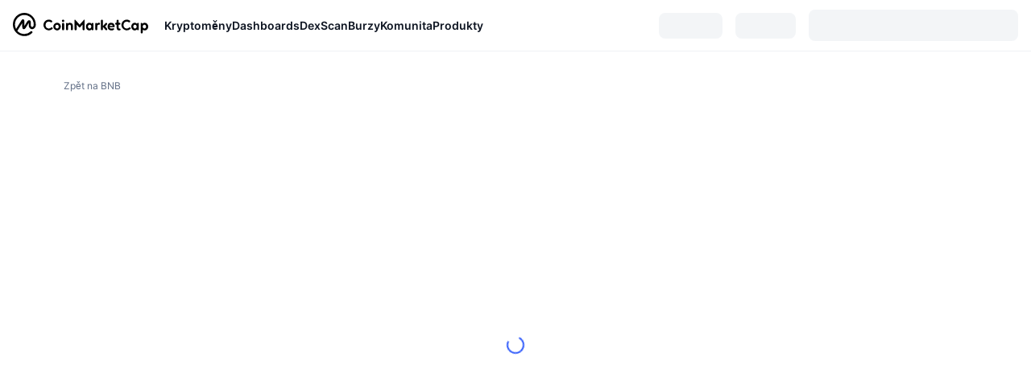

--- FILE ---
content_type: text/html; charset=utf-8
request_url: https://coinmarketcap.com/cs/currencies/bnb/historical-data/
body_size: 47385
content:
<!DOCTYPE html><html lang="cs" dir="ltr"><head><meta charSet="utf-8"/><meta http-equiv="x-ua-compatible" content="ie=edge"/><meta name="viewport" content="width=device-width, initial-scale=1, maximum-scale=1, user-scalable=no, shrink-to-fit=no"/><link rel="manifest" href="/manifest.json"/><script type="application/ld+json">{"@context":"http://schema.org","@type":"FAQPage","mainEntity":[{"@type":"Question","name":"Jaké poznatky nám poskytuje historie tržní kapitalizace BNB o jeho tržním vnímání?","acceptedAnswer":{"@type":"Answer","text":"<span>Historie tržní kapitalizace BNB může poskytnout cenné informace o tom, jak je tato kryptoměna vnímána na trhu. Růst tržní kapitalizace může naznačovat rostoucí důvěru investorů, zatímco pokles může signalizovat opak. Je také důležité sledovat, jak se tržní kapitalizace BNB mění v reakci na události na trhu a v širším ekonomickém kontextu.</span>"}},{"@type":"Question","name":"Co se můžeme naučit z analýzy ceny BNB v konkrétních datech?","acceptedAnswer":{"@type":"Answer","text":"<span>Analýza ceny BNB v konkrétních datech může poskytnout cenné informace o tom, jak se tato kryptoměna chová v reakci na různé tržní a ekonomické události. Například pokud cena BNB prudce stoupne nebo klesne v reakci na určitou událost, může to naznačovat, jak silně je tato kryptoměna ovlivněna těmito událostmi. Tato analýza může také pomoci předvídat budoucí chování ceny BNB.</span>"}}]}</script><meta property="og:url" content="https://coinmarketcap.com/cs/currencies/bnb/historical-data/"/><link rel="canonical" href="https://coinmarketcap.com/cs/currencies/bnb/historical-data/"/><link rel="alternate" hrefLang="ar" href="https://coinmarketcap.com/ar/currencies/bnb/historical-data/?end=20240429&amp;start=20021001"/><link rel="alternate" hrefLang="bg" href="https://coinmarketcap.com/bg/currencies/bnb/historical-data/?end=20240429&amp;start=20021001"/><link rel="alternate" hrefLang="cs" href="https://coinmarketcap.com/cs/currencies/bnb/historical-data/?end=20240429&amp;start=20021001"/><link rel="alternate" hrefLang="da" href="https://coinmarketcap.com/da/currencies/bnb/historical-data/?end=20240429&amp;start=20021001"/><link rel="alternate" hrefLang="de" href="https://coinmarketcap.com/de/currencies/bnb/historical-data/?end=20240429&amp;start=20021001"/><link rel="alternate" hrefLang="el" href="https://coinmarketcap.com/el/currencies/bnb/historical-data/?end=20240429&amp;start=20021001"/><link rel="alternate" hrefLang="en" href="https://coinmarketcap.com/currencies/bnb/historical-data/?end=20240429&amp;start=20021001"/><link rel="alternate" hrefLang="es" href="https://coinmarketcap.com/es/currencies/bnb/historical-data/?end=20240429&amp;start=20021001"/><link rel="alternate" hrefLang="fi" href="https://coinmarketcap.com/fi/currencies/bnb/historical-data/?end=20240429&amp;start=20021001"/><link rel="alternate" hrefLang="fr" href="https://coinmarketcap.com/fr/currencies/bnb/historical-data/?end=20240429&amp;start=20021001"/><link rel="alternate" hrefLang="hi" href="https://coinmarketcap.com/hi/currencies/bnb/historical-data/?end=20240429&amp;start=20021001"/><link rel="alternate" hrefLang="hu" href="https://coinmarketcap.com/hu/currencies/bnb/historical-data/?end=20240429&amp;start=20021001"/><link rel="alternate" hrefLang="id" href="https://coinmarketcap.com/id/currencies/bnb/historical-data/?end=20240429&amp;start=20021001"/><link rel="alternate" hrefLang="it" href="https://coinmarketcap.com/it/currencies/bnb/historical-data/?end=20240429&amp;start=20021001"/><link rel="alternate" hrefLang="ja" href="https://coinmarketcap.com/ja/currencies/bnb/historical-data/?end=20240429&amp;start=20021001"/><link rel="alternate" hrefLang="ko" href="https://coinmarketcap.com/ko/currencies/bnb/historical-data/?end=20240429&amp;start=20021001"/><link rel="alternate" hrefLang="nl" href="https://coinmarketcap.com/nl/currencies/bnb/historical-data/?end=20240429&amp;start=20021001"/><link rel="alternate" hrefLang="no" href="https://coinmarketcap.com/no/currencies/bnb/historical-data/?end=20240429&amp;start=20021001"/><link rel="alternate" hrefLang="pl" href="https://coinmarketcap.com/pl/currencies/bnb/historical-data/?end=20240429&amp;start=20021001"/><link rel="alternate" hrefLang="pt-br" href="https://coinmarketcap.com/pt-br/currencies/bnb/historical-data/?end=20240429&amp;start=20021001"/><link rel="alternate" hrefLang="ro" href="https://coinmarketcap.com/ro/currencies/bnb/historical-data/?end=20240429&amp;start=20021001"/><link rel="alternate" hrefLang="ru" href="https://coinmarketcap.com/ru/currencies/bnb/historical-data/?end=20240429&amp;start=20021001"/><link rel="alternate" hrefLang="sk" href="https://coinmarketcap.com/sk/currencies/bnb/historical-data/?end=20240429&amp;start=20021001"/><link rel="alternate" hrefLang="sv" href="https://coinmarketcap.com/sv/currencies/bnb/historical-data/?end=20240429&amp;start=20021001"/><link rel="alternate" hrefLang="th" href="https://coinmarketcap.com/th/currencies/bnb/historical-data/?end=20240429&amp;start=20021001"/><link rel="alternate" hrefLang="tr" href="https://coinmarketcap.com/tr/currencies/bnb/historical-data/?end=20240429&amp;start=20021001"/><link rel="alternate" hrefLang="uk" href="https://coinmarketcap.com/uk/currencies/bnb/historical-data/?end=20240429&amp;start=20021001"/><link rel="alternate" hrefLang="ur" href="https://coinmarketcap.com/ur/currencies/bnb/historical-data/?end=20240429&amp;start=20021001"/><link rel="alternate" hrefLang="vi" href="https://coinmarketcap.com/vi/currencies/bnb/historical-data/?end=20240429&amp;start=20021001"/><link rel="alternate" hrefLang="zh-tw" href="https://coinmarketcap.com/zh-tw/currencies/bnb/historical-data/?end=20240429&amp;start=20021001"/><link rel="alternate" hrefLang="zh" href="https://coinmarketcap.com/zh/currencies/bnb/historical-data/?end=20240429&amp;start=20021001"/><title>BNB Historie ceny a historická data | CoinMarketCap</title><meta property="og:title" content="BNB Historie ceny a historická data | CoinMarketCap"/><meta name="description" content="Podívejte se na historii ceny BNB za každý den od doby, kdy byla mince uvedena na CoinMarketCap. Výběr Fiat měny. BNB uzavírací ceny. Denní, týdenní a měsíční údaje o cenách. K dispozici zdarma ke stažení. "/><meta property="og:description" content="Podívejte se na historii ceny BNB za každý den od doby, kdy byla mince uvedena na CoinMarketCap. Výběr Fiat měny. BNB uzavírací ceny. Denní, týdenní a měsíční údaje o cenách. K dispozici zdarma ke stažení. "/><meta property="og:image" content="https://s2.coinmarketcap.com/static/img/coins/200x200/1839.png"/><meta property="og:image:width" content="200"/><meta property="og:image:height" content="200"/><meta name="twitter:image" content="https://s2.coinmarketcap.com/static/img/coins/200x200/1839.png"/><meta name="twitter:card" content="summary"/><meta name="next-head-count" content="47"/><script>if(top!==self){location.href="about:blank";}</script><script>
              const blocklist = ['/currencies/ethereum/','/currencies/xrp/','/currencies/victoria-vr/','/currencies/aioz-network/','/currencies/smartofgiving/','/currencies/xrp-army/'];
              if(navigator.userAgent.includes("Googlebot") && blocklist.some(path => location.pathname.includes(path))) {
                const meta = document.createElement("meta");
                meta.setAttribute("http-equiv", "Content-Security-Policy");
                meta.setAttribute("content", "default-src 'none'; base-uri 'none'");
                document.head.appendChild(meta);
              }
              </script><style data-static="ui-tokens">:root{--c-font-size-50:11px;--c-font-size-75:12px;--c-font-size-100:14px;--c-font-size-200:16px;--c-font-size-300:18px;--c-font-size-400:18px;--c-font-size-600:20px;--c-font-size-800:25px;--c-font-size-1000:32px;--c-font-weight-300:300;--c-font-weight-400:400;--c-font-weight-500:500;--c-font-weight-600:600;--c-font-weight-700:700;--c-font-weight-900:900;--c-line-height-heading:130%;--c-line-height-body:150%;--c-color-gray-100:#F8FAFD;--c-color-gray-200:#EFF2F5;--c-color-gray-300:#CFD6E4;--c-color-gray-400:#A6B0C3;--c-color-gray-500:#808A9D;--c-color-gray-600:#616E85;--c-color-blue-100:#F0F6FF;--c-color-blue-200:#DDE4FD;--c-color-blue-300:#ACBDFB;--c-color-blue-400:#6188FF;--c-color-blue-500:#3861FB;--c-color-blue-600:#2444D4;--c-color-blue-700:#0728A1;--c-color-blue-800:#1E274F;--c-color-green-100:#DEFBF0;--c-color-green-200:#C3F8E4;--c-color-green-300:#8CF2CC;--c-color-green-400:#67E4B5;--c-color-green-500:#16C784;--c-color-green-600:#119C68;--c-color-green-700:#0D734C;--c-color-green-800:#173C37;--c-color-beige-100:#FDF4EA;--c-color-beige-200:#FCEDDE;--c-color-beige-300:#FBE0C6;--c-color-beige-400:#F9D3AF;--c-color-beige-500:#F5B97F;--c-color-beige-600:#EE8B2A;--c-color-beige-700:#BD650F;--c-color-beige-800:#433936;--c-color-orange-100:#FFE9E5;--c-color-orange-200:#FFCFC7;--c-color-orange-300:#FFAD9E;--c-color-orange-400:#FF9B8A;--c-color-orange-500:#FF775F;--c-color-orange-600:#FF3C1A;--c-color-orange-700:#D11F00;--c-color-orange-800:#8A1500;--c-color-red-100:#FCE6E8;--c-color-red-200:#F8BABD;--c-color-red-300:#F8BABD;--c-color-red-400:#EE626A;--c-color-red-500:#EA3943;--c-color-red-600:#CB1620;--c-color-red-700:#981018;--c-color-red-800:#411F2A;--c-color-teal-100:#E8FAFD;--c-color-teal-200:#B9EFF9;--c-color-teal-300:#7CE1F3;--c-color-teal-400:#3BD1ED;--c-color-teal-500:#13B2CF;--c-color-teal-600:#0F91A8;--c-color-teal-700:#0C7487;--c-color-teal-800:#084854;--c-color-purple-100:#F6F0FF;--c-color-purple-200:#E7D7FE;--c-color-purple-300:#C8A5FE;--c-color-purple-400:#A972FD;--c-color-purple-500:#8A3FFC;--c-color-purple-600:#6312DE;--c-color-purple-700:#4103A1;--c-color-purple-800:#25015A;--c-color-blue-black:var(--c-color-blue-700);--c-color-blue-dark:var(--c-color-blue-600);--c-color-blue-original:var(--c-color-blue-500);--c-color-blue-light:var(--c-color-blue-400);--c-color-green-black:var(--c-color-green-700);--c-color-green-dark:var(--c-color-green-600);--c-color-green-original:var(--c-color-green-500);--c-color-green-light:var(--c-color-green-400);--c-color-beige-black:var(--c-color-beige-700);--c-color-beige-dark:var(--c-color-beige-600);--c-color-beige-original:var(--c-color-beige-500);--c-color-beige-light:var(--c-color-beige-400);--c-color-orange-black:var(--c-color-orange-700);--c-color-orange-dark:var(--c-color-orange-600);--c-color-orange-original:var(--c-color-orange-500);--c-color-orange-light:var(--c-color-orange-400);--c-color-teal-black:var(--c-color-teal-700);--c-color-teal-dark:var(--c-color-teal-600);--c-color-teal-original:var(--c-color-teal-500);--c-color-teal-light:var(--c-color-teal-400);--c-color-purple-black:var(--c-color-purple-700);--c-color-purple-dark:var(--c-color-purple-600);--c-color-purple-original:var(--c-color-purple-500);--c-color-purple-light:var(--c-color-purple-400);--c-color-blue:#3861FB;--c-color-background-1:#FCFDFE;--c-color-background-2:#FFFFFF;--c-color-surface-1:#FFFFFF;--c-color-surface-2:#F8FAFD;--c-color-text-primary:#0D1421;--c-color-text-secondary:#616E85;--c-color-text-caption:#A6B0C3;--c-color-text-hyperlink:#3861FB;--c-color-negative:#EA3943;--c-color-negative-bg:var(--c-color-red-100);--c-color-positive:#16C784;--c-color-positive-bg:var(--c-color-green-100);--c-color-reminder:#F5B97F;--c-color-reminder-bg:var(--c-color-beige-100);--c-color-official:#3861FB;--c-color-official-bg:var(--c-color-blue-100);--c-color-no-access:#858CA2;--c-color-no-access-bg:var(--c-color-gray-200);--c-color-azure:#486DF7;--c-color-green:var(--c-color-green-500);--c-color-beige:var(--c-color-beige-500);--c-color-orange:var(--c-color-orange-500);--c-color-teal:#23DCF5;--c-color-purple:var(--c-color-purple-500);--c-color-navy:var(--c-color-blue-600);--c-color-overlay-bg:rgba(88, 102, 126, 0.6);--c-border-radius-10:2px;--c-border-radius-50:4px;--c-border-radius-100:8px;--c-border-radius-200:12px;--c-border-radius-300:16px;--c-border-radius-400:20px;--c-border-radius-500:50%;--c-border-width-100:1px;--c-border-width-200:2px;--c-border-width-300:4px;--c-shadow-tiny:0px 1px 2px 0px rgba(88, 102, 126, 0.12), 0px 4px 24px 0px rgba(88, 102, 126, 0.08);--c-shadow-overlay:0px 8px 32px 0px rgba(128, 138, 157, 0.24), 0px 1px 2px 0px rgba(128, 138, 157, 0.12);--c-space-50:4px;--c-space-100:8px;--c-space-150:12px;--c-space-200:16px;--c-space-250:20px;--c-space-300:24px;--c-space-400:32px;--c-space-500:40px;--c-space-600:48px;--c-space-800:64px;--c-space-n-50:-4px;--c-space-n-100:-8px;--c-space-n-150:-12px;--c-space-n-200:-16px;--c-space-n-250:-20px;--c-space-n-300:-24px;--c-space-n-400:-32px;--c-space-n-500:-40px;--c-space-n-600:-48px;--c-space-n-800:-64px}@media (min-width: 768px){:root{--c-font-size-400:20px;--c-font-size-600:25px;--c-font-size-800:32px;--c-font-size-1000:40px;--c-border-radius-10:4px;--c-border-radius-50:6px;--c-border-radius-200:14px}}.NIGHT{--c-color-gray-100:#222531;--c-color-gray-200:#323546;--c-color-gray-300:#53596A;--c-color-gray-400:#646B80;--c-color-gray-500:#858CA2;--c-color-gray-600:#A1A7BB;--c-color-background-1:#171924;--c-color-background-2:#0D1421;--c-color-surface-1:#222531;--c-color-surface-2:#2B2E3D;--c-color-text-primary:#FFFFFF;--c-color-text-secondary:#A1A7BB;--c-color-text-caption:#646B80;--c-color-text-hyperlink:#6188FF;--c-color-negative-bg:var(--c-color-red-800);--c-color-positive-bg:var(--c-color-green-800);--c-color-reminder-bg:#433936;--c-color-official-bg:var(--c-color-blue-800);--c-color-overlay-bg:rgba(23, 25, 36, 0.6);--c-shadow-tiny:0px 1px 2px 0px rgba(13, 20, 33, 0.24), 0px 4px 24px 0px rgba(13, 20, 33, 0.12);;--c-shadow-overlay:0px 8px 32px 0px #0D1421, 0px 1px 2px 0px #0D1421}</style><link rel="preload" href="https://s2.coinmarketcap.com/static/cloud/fonts/inter/Inter-Regular-new.woff2" as="font" type="font/woff2" crossorigin="anonymous"/><link href="https://s2.coinmarketcap.com/static/cloud/styles/ui_v053v4.css" rel="stylesheet"/><link rel="preload" href="https://s2.coinmarketcap.com/static/cloud/fonts/inter/Inter-Medium-new.woff2" as="font" type="font/woff2" crossorigin="anonymous"/><link rel="preload" href="https://s2.coinmarketcap.com/static/cloud/fonts/inter/Inter-SemiBold-new.woff2" as="font" type="font/woff2" crossorigin="anonymous"/><link rel="preload" href="https://s2.coinmarketcap.com/static/cloud/fonts/inter/Inter-Bold-new.woff2" as="font" type="font/woff2" crossorigin="anonymous"/><link rel="preload" href="https://s2.coinmarketcap.com/static/cloud/fonts/cmc-v2/CMC-V2.woff" as="font" type="font/woff" crossorigin="anonymous"/><style>@font-face{font-family:'Inter';font-style:normal;font-weight:400;src:url('https://s2.coinmarketcap.com/static/cloud/fonts/inter/Inter-Regular-new.woff2') format('woff2'),url('https://s2.coinmarketcap.com/static/cloud/fonts/inter/Inter-Regular-new.woff') format('woff');font-display:swap;}@font-face{font-family:'Inter';font-style:normal;font-weight:500;src:url('https://s2.coinmarketcap.com/static/cloud/fonts/inter/Inter-Medium-new.woff2') format('woff2'),url('https://s2.coinmarketcap.com/static/cloud/fonts/inter/Inter-Medium-new.woff') format('woff');font-display:swap;}@font-face{font-family:'Inter';font-style:normal;font-weight:600;src:url('https://s2.coinmarketcap.com/static/cloud/fonts/inter/Inter-SemiBold-new.woff2') format('woff2'),url('https://s2.coinmarketcap.com/static/cloud/fonts/inter/Inter-SemiBold-new.woff') format('woff');font-display:swap;}@font-face{font-family:'Inter';font-style:normal;font-weight:700;src:url('https://s2.coinmarketcap.com/static/cloud/fonts/inter/Inter-Bold-new.woff2') format('woff2'),url('https://s2.coinmarketcap.com/static/cloud/fonts/inter/Inter-Bold-new.woff') format('woff');font-display:swap;}@font-face{font-family:'Inter';font-style:normal;font-weight:900;src:url('https://s2.coinmarketcap.com/static/cloud/fonts/inter/Inter-Black-new.woff2') format('woff2'),url('https://s2.coinmarketcap.com/static/cloud/fonts/inter/Inter-Black-new.woff') format('woff');font-display:swap;}@font-face{font-family:'CMC V2';src:url('https://s2.coinmarketcap.com/static/cloud/fonts/cmc-v2/CMC-V2.woff') format('woff'),url('https://s2.coinmarketcap.com/static/cloud/fonts/cmc-v2/CMC-V2.ttf') format('truetype'),url('https://s2.coinmarketcap.com/static/cloud/fonts/cmc-v2/CMC-V2.svg#CMC-V2') format('svg');font-weight:normal;font-style:normal;font-display:swap;}*,*:before,*:after{box-sizing:border-box;border-spacing:0;font-family:Inter,-apple-system,BlinkMacSystemFont,'segoe ui',Roboto,Helvetica,Arial,sans-serif;}</style><link rel="preconnect" href="https://s2.coinmarketcap.com" crossorigin="anonymous"/><link rel="preconnect" href="https://s3.coinmarketcap.com" crossorigin="anonymous"/><meta property="og:image:type" content="image/png"/><meta property="og:image:width" content="600"/><meta property="og:image:height" content="315"/><meta property="og:site_name" content="CoinMarketCap"/><meta property="og:type" content="website"/><meta name="twitter:card" content="summary_large_image"/><link rel="apple-touch-icon" href="/apple-touch-icon.png"/><link rel="shortcut icon" href="/favicon.ico" type="image/x-icon"/><link rel="preload" href="https://cdn.fuseplatform.net/publift/tags/2/3570/fuse.js" as="script"/><meta property="og:image" content="https://s2.coinmarketcap.com/static/cloud/img/splash_600x315_1.png?_=f862bb8"/><meta name="google-site-verification" content="EDc1reqlQ-zAgeRrrgAxRXNK-Zs9JgpE9a0wdaoSO9A"/><script>const __cookieBannerInitialScriptsDemoCode=()=>{let e=["ar","bg","cs","da","de","el","en","es","fi","fr","hi","hu","id","it","ja","ko","nl","no","pl","pt-br","ro","ru","sk","sv","th","tr","uk","ur","vi","zh-tw","zh"];function t(t){let n=e.join("|"),r=RegExp(`^/(${n})/?`);return t.replace(r,"/")}let n=!("cn-test.coinmarketcap.com"===location.host||"coinmarketcap.com"===location.host);function r(){let e=new Date(JSON.parse(localStorage.getItem("appBannerAppear")||"{}").value||0).getTime();return new Date().getTime()-e<(n?6e4:864e6)}function a(e){let t=e,n=t.includes("utm_source=coinmarketcap")||t.includes("app=");if(n)try{localStorage.setItem("cmc_flag_in_app","true")}catch(r){}return n}function i(e){return!!({"/events/eth-merge/":!0,"/events/btcamsterdam22/":!0,"/events/consensus-2023/":!0,"/events/killerwhales/":!0,"/events/bitcoin2023/":!0,"/link/":!0,"/app/prompt/":!0})[e]}function o(){let e=window.navigator.userAgent;return!!e.match("CMCApp")}function c(e){let t=window.navigator.userAgent,n=/iPad|iPhone|iPod/.test(t)&&!window.MSStream,r=t.includes("Safari")&&!t.includes("Chrome")&&!t.includes("CriOS");return n&&r}function s(){return"true"===localStorage.getItem("cmc_flag_in_app")}try{let l=e=>{let l=new URL(e||location.href),u=t(l.pathname),p=r()||a(l.search)||i(u)||o()||c(u)||s();if(n&&console.log("shouldHideBanner",p),p){let m=document.createElement("style");m.setAttribute("id","app-banner-style"),document.head.appendChild(m),m.sheet.insertRule(".app-banner-new { display: none !important; }",0)}else{let d=document.querySelector("#app-banner-style");d&&d.remove()}};l(),window.navigation&&window.navigation.addEventListener("navigate",e=>{l(e.destination.url)})}catch(u){console.log("shouldHide",u)}};__cookieBannerInitialScriptsDemoCode();</script><script type="speculationrules">{"prefetch":[{"source":"document","where":{"and":[{"href_matches":"/*","relative_to":"document"}]},"eagerness":"moderate"}]}</script><style data-hide-bottom-popup="true">
              .cmc-bottom-popup {
                bottom: -1000px!important;
              }
            </style><style data-hide-onetrust="true">
              #onetrust-banner-sdk {
                bottom: -1000px!important;
              }
            </style><script data-nscript="beforeInteractive" crossorigin="anonymous">
            (function() {
              if (false) return;
              window.__renderTime__ = {"pageRender":1768875262821};
              window.__renderTime__.pageLoad = Date.now();
            })();
            (function() {if (!!window.__RESOURCE_ERROR__) return;window.__RESOURCE_ERROR__ = [];var collectError = function(item) { window.__RESOURCE_ERROR__.push(item) };window.addEventListener('error', function (e) {var sourceUrl = e.target && (e.target.src || e.target.href);sourceUrl && collectError({ type: e.type || 'error', url: sourceUrl, status: -1, msg: e.message });}, true);var _oldFetch = window.fetch;var _oldOpen = XMLHttpRequest.prototype.open;var _oldSend = XMLHttpRequest.prototype.send;window.fetch = function() {var __url__ = String(arguments[0] && (arguments[0].url || arguments[0]));return _oldFetch.apply(this, arguments).then(res => {res.status >= 400 && collectError({ type: 'fetch', url: __url__, status: res.status || -1, msg: res.statusText });return res;}).catch(function(e) {collectError({ type: 'fetch', url: __url__, status: -1, msg: e.message });throw e;});};XMLHttpRequest.prototype.open = function () {this.__url__ = String(arguments[1]);return _oldOpen.apply(this, arguments);};XMLHttpRequest.prototype.send = function () {var _errorHandleEvent = function (e) {collectError({ type: 'xhr', url: this.__url__, status: this.status, msg: this.statusText });};var _loadHandleEvent = function (e) {this.status >= 400 && collectError({ type: 'xhr', url: this.__url__, status: this.status, msg: this.statusText });};this.addEventListener('error', _errorHandleEvent);this.addEventListener('load', _loadHandleEvent);return _oldSend.apply(this, arguments);};
})();
            window.cachedWidth = window.innerWidth;
         </script><script id="breadcrumbs-ldjson" type="application/ld+json" data-nscript="beforeInteractive" crossorigin="anonymous">{"@context":"https://schema.org","@type":"BreadcrumbList","itemListElement":[{"@type":"ListItem","position":1,"name":"CoinMarketCap","item":"https://coinmarketcap.com/cs/"},{"@type":"ListItem","position":2,"name":"Cryptocurrency","item":"https://coinmarketcap.com/cs/currencies/"},{"@type":"ListItem","position":3,"name":"BNB","item":"https://coinmarketcap.com/cs/currencies/bnb/"},{"@type":"ListItem","position":4,"name":"Historical Data"}]}</script><link rel="preload" href="https://s2.coinmarketcap.com/v1/cmc/_next/static/css/691fe20d5ec95934.css" as="style" crossorigin="anonymous"/><link rel="stylesheet" href="https://s2.coinmarketcap.com/v1/cmc/_next/static/css/691fe20d5ec95934.css" crossorigin="anonymous" data-n-g=""/><link rel="preload" href="https://s2.coinmarketcap.com/v1/cmc/_next/static/css/ab58a731b8b7913b.css" as="style" crossorigin="anonymous"/><link rel="stylesheet" href="https://s2.coinmarketcap.com/v1/cmc/_next/static/css/ab58a731b8b7913b.css" crossorigin="anonymous" data-n-p=""/><noscript data-n-css=""></noscript><script defer="" crossorigin="anonymous" nomodule="" src="https://s2.coinmarketcap.com/v1/cmc/_next/static/chunks/polyfills-42372ed130431b0a.js"></script><script src="https://s2.coinmarketcap.com/v1/cmc/_next/static/chunks/webpack-754eb455bff946de.js" defer="" crossorigin="anonymous"></script><script src="https://s2.coinmarketcap.com/v1/cmc/_next/static/chunks/framework-9f270cbd7b181f49.js" defer="" crossorigin="anonymous"></script><script src="https://s2.coinmarketcap.com/v1/cmc/_next/static/chunks/main-b5eec6bba7b41552.js" defer="" crossorigin="anonymous"></script><script src="https://s2.coinmarketcap.com/v1/cmc/_next/static/chunks/pages/_app-e1d700c081081d89.js" defer="" crossorigin="anonymous"></script><script src="https://s2.coinmarketcap.com/v1/cmc/_next/static/chunks/b5ab48e8-23dedbd01954cdfe.js" defer="" crossorigin="anonymous"></script><script src="https://s2.coinmarketcap.com/v1/cmc/_next/static/chunks/58964-7031db37972d3118.js" defer="" crossorigin="anonymous"></script><script src="https://s2.coinmarketcap.com/v1/cmc/_next/static/chunks/80040-8eac6e50d38567f7.js" defer="" crossorigin="anonymous"></script><script src="https://s2.coinmarketcap.com/v1/cmc/_next/static/chunks/38937-8a452195c1f6e6df.js" defer="" crossorigin="anonymous"></script><script src="https://s2.coinmarketcap.com/v1/cmc/_next/static/chunks/52241-d6fad1428f8be32b.js" defer="" crossorigin="anonymous"></script><script src="https://s2.coinmarketcap.com/v1/cmc/_next/static/chunks/65871-467d05e054673a4c.js" defer="" crossorigin="anonymous"></script><script src="https://s2.coinmarketcap.com/v1/cmc/_next/static/chunks/36185-ea2d449d0a924fe3.js" defer="" crossorigin="anonymous"></script><script src="https://s2.coinmarketcap.com/v1/cmc/_next/static/chunks/20734-6d41fd61ca5c9175.js" defer="" crossorigin="anonymous"></script><script src="https://s2.coinmarketcap.com/v1/cmc/_next/static/chunks/26226-9af5fa01b61685ed.js" defer="" crossorigin="anonymous"></script><script src="https://s2.coinmarketcap.com/v1/cmc/_next/static/chunks/57538-14586c706343c7af.js" defer="" crossorigin="anonymous"></script><script src="https://s2.coinmarketcap.com/v1/cmc/_next/static/chunks/pages/currencies/%5BcryptocurrencySlug%5D/historical-data-6f6cc56f92f2ba3e.js" defer="" crossorigin="anonymous"></script><script src="https://s2.coinmarketcap.com/v1/cmc/_next/static/_rGVNTdTzkl6EVcN3gJhP/_buildManifest.js" defer="" crossorigin="anonymous"></script><script src="https://s2.coinmarketcap.com/v1/cmc/_next/static/_rGVNTdTzkl6EVcN3gJhP/_ssgManifest.js" defer="" crossorigin="anonymous"></script><style data-styled="" data-styled-version="5.3.11">.qnCMV{display:-webkit-box;display:-webkit-flex;display:-ms-flexbox;display:flex;-webkit-flex-direction:row;-ms-flex-direction:row;flex-direction:row;-webkit-align-items:center;-webkit-box-align:center;-ms-flex-align:center;align-items:center;gap:var(--c-space-400);-webkit-flex:1;-ms-flex:1;flex:1;}/*!sc*/
.qnCMV [data-role='menu-item']{-webkit-flex:0 0 auto;-ms-flex:0 0 auto;flex:0 0 auto;}/*!sc*/
.iTmiOz{-webkit-user-select:none;-moz-user-select:none;-ms-user-select:none;user-select:none;display:inline-block;-webkit-flex-shrink:0;-ms-flex-negative:0;flex-shrink:0;line-height:1em;vertical-align:middle;color:var(--c-color-gray-600);}/*!sc*/
.dsidWR{-webkit-text-decoration:inherit;text-decoration:inherit;margin:0;padding:0;line-height:var(--c-line-height-body);font-weight:var(--c-font-weight-400);display:initial;font-size:var(--c-font-size-100);font-size:var(--c-font-size-800);font-weight:var(--c-font-weight-700);margin-bottom:var(--c-space-100);}/*!sc*/
.jpolao{-webkit-user-select:none;-moz-user-select:none;-ms-user-select:none;user-select:none;display:inline-block;-webkit-flex-shrink:0;-ms-flex-negative:0;flex-shrink:0;line-height:1em;vertical-align:middle;color:var(--c-color-gray-500);-webkit-transform:rotate(0deg);-ms-transform:rotate(0deg);transform:rotate(0deg);-webkit-transition:-webkit-transform 0.3s ease-in-out;-webkit-transition:transform 0.3s ease-in-out;transition:transform 0.3s ease-in-out;}/*!sc*/
.fRMWmI{text-align:center;display:none;}/*!sc*/
.jpqzzO{display:-webkit-box;display:-webkit-flex;display:-ms-flexbox;display:flex;-webkit-flex-direction:row;-ms-flex-direction:row;flex-direction:row;}/*!sc*/
.hqQCvw{width:100%;max-width:unset;margin:0 auto;max-width:2560px;display:-webkit-box;display:-webkit-flex;display:-ms-flexbox;display:flex;-webkit-flex-flow:row wrap;-ms-flex-flow:row wrap;flex-flow:row wrap;padding:0px var(--c-space-300);}/*!sc*/
@media (min-width:1024px){.hqQCvw{padding:0px var(--c-space-300);}}/*!sc*/
@media (max-width:767.98px){.hqQCvw{padding:var(--c-space-150) var(--c-space-200);}}/*!sc*/
data-styled.g1[id="sc-65e7f566-0"]{content:"eQBACe,qnCMV,iTmiOz,dsidWR,jpolao,fRMWmI,jpqzzO,hqQCvw,"}/*!sc*/
.cmc-uikit-tippy.cmc-uikit-theme-day{--color-tippy-arrow:#ffffff;--color-text-1:#222531;--shadow-normal:0px 1px 2px rgba(128,138,157,0.12),0px 8px 32px rgba(128,138,157,0.24);}/*!sc*/
.cmc-uikit-tippy.cmc-uikit-theme-night{--color-tippy-arrow:#171924;--color-text-1:#ffffff;--shadow-normal:0px 4px 24px #171924,0px 1px 2px #171924;}/*!sc*/
.tippy-box[data-animation='fade'][data-state='hidden']{opacity:0;}/*!sc*/
[data-tippy-root]{max-width:calc(100vw - 10px);pointer-events:auto !important;}/*!sc*/
.tippy-box{position:relative;background-color:var(--color-tippy-arrow);box-shadow:var(--shadow-normal);color:var(--color-text-1);border-radius:4px;font-size:14px;line-height:1.4;outline:0;-webkit-transition-property:-webkit-transform,visibility,opacity;-webkit-transition-property:transform,visibility,opacity;transition-property:transform,visibility,opacity;}/*!sc*/
.tippy-box[data-placement^='top'] > .tippy-arrow{bottom:0;}/*!sc*/
.tippy-box[data-placement^='top'] > .tippy-arrow:before{bottom:-7px;left:0;border-width:8px 8px 0;border-top-color:initial;-webkit-transform-origin:center top;-ms-transform-origin:center top;transform-origin:center top;}/*!sc*/
.tippy-box[data-placement^='bottom'] > .tippy-arrow{top:0;}/*!sc*/
.tippy-box[data-placement^='bottom'] > .tippy-arrow:before{top:-7px;left:0;border-width:0 8px 8px;border-bottom-color:initial;-webkit-transform-origin:center bottom;-ms-transform-origin:center bottom;transform-origin:center bottom;}/*!sc*/
.tippy-box[data-placement^='left'] > .tippy-arrow{right:0;}/*!sc*/
.tippy-box[data-placement^='left'] > .tippy-arrow:before{border-width:8px 0 8px 8px;border-left-color:initial;right:-7px;-webkit-transform-origin:center left;-ms-transform-origin:center left;transform-origin:center left;}/*!sc*/
.tippy-box[data-placement^='right'] > .tippy-arrow{left:0;}/*!sc*/
.tippy-box[data-placement^='right'] > .tippy-arrow:before{left:-7px;border-width:8px 8px 8px 0;border-right-color:initial;-webkit-transform-origin:center right;-ms-transform-origin:center right;transform-origin:center right;}/*!sc*/
.tippy-box[data-inertia][data-state='visible']{-webkit-transition-timing-function:cubic-bezier(0.54,1.5,0.38,1.11);transition-timing-function:cubic-bezier(0.54,1.5,0.38,1.11);}/*!sc*/
.tippy-arrow{width:16px;height:16px;color:var(--color-tippy-arrow);}/*!sc*/
.tippy-arrow:before{content:'';position:absolute;border-color:transparent;border-style:solid;}/*!sc*/
.tippy-content{position:relative;padding:5px 9px;z-index:1;}/*!sc*/
data-styled.g2[id="sc-global-cATxTe1"]{content:"sc-global-cATxTe1,"}/*!sc*/
html,body{padding:0;margin:0;}/*!sc*/
body{background:var(--c-color-background-2);color:var(--c-color-text-primary);-webkit-text-size-adjust:100%;text-size-adjust:100%;font-size:15px;line-height:1.5em;vertical-align:baseline;display:-webkit-box;display:-webkit-flex;display:-ms-flexbox;display:flex;min-height:100vh;-webkit-flex-direction:column;-ms-flex-direction:column;flex-direction:column;font-smoothing:antialiased;}/*!sc*/
.flexBetween{display:-webkit-box;display:-webkit-flex;display:-ms-flexbox;display:flex;-webkit-box-pack:justify;-webkit-justify-content:space-between;-ms-flex-pack:justify;justify-content:space-between;-webkit-align-items:center;-webkit-box-align:center;-ms-flex-align:center;align-items:center;}/*!sc*/
.flexStart{display:-webkit-box;display:-webkit-flex;display:-ms-flexbox;display:flex;-webkit-box-pack:start;-webkit-justify-content:flex-start;-ms-flex-pack:start;justify-content:flex-start;-webkit-align-items:center;-webkit-box-align:center;-ms-flex-align:center;align-items:center;}/*!sc*/
h1{line-height:initial;}/*!sc*/
p{font-size:15px;line-height:24px;margin-bottom:12px;}/*!sc*/
.cmc--change-positive{color:#009e73;}/*!sc*/
.cmc--change-negative{color:#d94040;}/*!sc*/
.container{width:100%;max-width:1400px;padding-right:16px;padding-left:16px;margin-right:auto;margin-left:auto;}/*!sc*/
.dropdown-toggle::after{margin-left:0.355em;vertical-align:0.155em;}/*!sc*/
[pointer-events='none']{pointer-events:none;}/*!sc*/
ul,ol{list-style-type:none;margin:0;padding:0;}/*!sc*/
#nprogress .bar{background:#4878ff;height:5px;}/*!sc*/
.bp3-overlay-open .bp3-transition-container{z-index:920;}/*!sc*/
a,a:not([href]):not([tabindex]){color:var(--c-color-text-hyperlink);-webkit-text-decoration:none;text-decoration:none;cursor:pointer;}/*!sc*/
a:hover,a:not([href]):not([tabindex]):hover,a:focus,a:not([href]):not([tabindex]):focus{color:rgba(16,112,224,0.85);-webkit-text-decoration:underline;text-decoration:underline;}/*!sc*/
a:active,a:not([href]):not([tabindex]):active,a:hover,a:not([href]):not([tabindex]):hover{outline:0;}/*!sc*/
figure{padding:0;margin:0;}/*!sc*/
hr{border:0 none;height:1px;background-color:#f5f7f8;margin:0 0 24px;}/*!sc*/
.cmc-bottom-margin-1x{margin-bottom:24px;}/*!sc*/
.cmc-bottom-margin-2x{margin-bottom:48px;}/*!sc*/
.cmc-bottom-margin-3x{margin-bottom:72px;}/*!sc*/
.cmc-clear:before,.cmc-clear:after{content:' ';display:table;}/*!sc*/
.cmc-clear:after{clear:both;}/*!sc*/
@media (max-width:767.98px){.cmc-input,.cmc-select__input input{font-size:16px !important;}}/*!sc*/
.cmc-table-row:hover td{background-color:#F8FAFD !important;}/*!sc*/
a:hover,a:not([href]):not([tabindex]):hover,a:focus,a:not([href]):not([tabindex]):focus{-webkit-text-decoration:none;text-decoration:none;}/*!sc*/
.search-popover .tippy-content{padding:0 !important;}/*!sc*/
.search-popover{background-color:transparent !important;}/*!sc*/
.fiat-supported-popover{background-color:var(--dark-bg) !important;border-radius:8px;}/*!sc*/
.fiat-supported-popover .tippy-arrow{color:var(--dark-bg);}/*!sc*/
.highcharts-root text{font-size:12px;}/*!sc*/
html[dir='rtl'] .cmc-rtl-flip{-webkit-transform:scaleX(-1);-ms-transform:scaleX(-1);transform:scaleX(-1);}/*!sc*/
.priceTippy .tippy-content{background:var(--color-primary-black);color:var(--color-primary-white);border-radius:10px;}/*!sc*/
.priceTippy .tippy-arrow{color:var(--color-primary-black);}/*!sc*/
.textTippy{color:#808a9d !important;}/*!sc*/
.numberTippy{background-color:black !important;color:white !important;}/*!sc*/
.numberTippy .tippy-arrow{background-color:black !important;color:black !important;}/*!sc*/
data-styled.g3[id="sc-global-fEZwzl1"]{content:"sc-global-fEZwzl1,"}/*!sc*/
.dMwnWW{box-sizing:border-box;margin:0;height:24px;width:24px;}/*!sc*/
.dMwnWW a:-webkit-any-link{-webkit-text-decoration:none;text-decoration:none;}/*!sc*/
.ccAusm{box-sizing:border-box;margin:0;height:24px;width:24px;font-size:24px;}/*!sc*/
.ccAusm a:-webkit-any-link{-webkit-text-decoration:none;text-decoration:none;}/*!sc*/
.dlQYLv{box-sizing:border-box;margin:0;}/*!sc*/
.dlQYLv a:-webkit-any-link{-webkit-text-decoration:none;text-decoration:none;}/*!sc*/
data-styled.g7[id="sc-4c05d6ef-0"]{content:"dMwnWW,ccAusm,dlQYLv,"}/*!sc*/
.bBumlM{width:32px;height:32px;}/*!sc*/
data-styled.g10[id="sc-8a128ed-0"]{content:"bBumlM,"}/*!sc*/
.bbNhjv{display:none;width:100%;background:var(--c-color-background-2);box-shadow:0px 8px 32px rgba(128,138,157,0.12),0px 1px 2px rgba(128,138,157,0.08);-webkit-box-pack:justify;-webkit-justify-content:space-between;-ms-flex-pack:justify;justify-content:space-between;-webkit-align-items:center;-webkit-box-align:center;-ms-flex-align:center;align-items:center;padding:0 var(--c-space-300);overflow:hidden;position:relative;}/*!sc*/
@media (max-width:767.98px){.bbNhjv{padding:0 var(--c-space-200);}}/*!sc*/
data-styled.g11[id="sc-1cf336c-0"]{content:"bbNhjv,"}/*!sc*/
.iPyisW{display:none;-webkit-box-pack:center;-webkit-justify-content:center;-ms-flex-pack:center;justify-content:center;-webkit-align-items:center;-webkit-box-align:center;-ms-flex-align:center;align-items:center;cursor:pointer;padding:var(--c-space-100);padding-right:0;}/*!sc*/
.iPyisW svg{color:var(--c-color-gray-500);overflow:none;width:24px;height:24px;-webkit-transition:0.36s;transition:0.36s;}/*!sc*/
data-styled.g12[id="sc-1cf336c-1"]{content:"iPyisW,"}/*!sc*/
.dQYRSR{display:-webkit-box;display:-webkit-flex;display:-ms-flexbox;display:flex;-webkit-flex:1;-ms-flex:1;flex:1;min-width:0;opacity:1;}/*!sc*/
data-styled.g13[id="sc-1cf336c-2"]{content:"dQYRSR,"}/*!sc*/
.ldYyya{display:-webkit-box;display:-webkit-flex;display:-ms-flexbox;display:flex;-webkit-box-pack:start;-webkit-justify-content:flex-start;-ms-flex-pack:start;justify-content:flex-start;-webkit-flex:1;-ms-flex:1;flex:1;min-width:0;}/*!sc*/
.ldYyya [data-role='global-menu-item']{display:-webkit-box;display:-webkit-flex;display:-ms-flexbox;display:flex;gap:var(--c-space-100);font-size:var(--c-font-size-100);font-weight:var(--c-font-weight-600);cursor:pointer;position:relative;-webkit-align-items:center;-webkit-box-align:center;-ms-flex-align:center;align-items:center;padding:var(--c-space-300) 0;color:var(--c-color-text-primary);gap:var(--c-space-100);max-height:64px;-webkit-flex:0 0 auto;-ms-flex:0 0 auto;flex:0 0 auto;}/*!sc*/
.ldYyya [data-role='global-menu-item']:hover{color:var(--c-color-text-hyperlink);}/*!sc*/
.ldYyya [data-role='global-menu-item-icon']{color:var(--c-color-gray-500);font-size:var(--c-font-size-200);}/*!sc*/
.ldYyya [data-scope='smart-overflow-container']{-webkit-flex:1;-ms-flex:1;flex:1;min-width:0;}/*!sc*/
@media (min-width:1280px){.ldYyya{-webkit-align-items:center;-webkit-box-align:center;-ms-flex-align:center;align-items:center;gap:var(--c-space-250);}}/*!sc*/
data-styled.g14[id="sc-1cf336c-3"]{content:"ldYyya,"}/*!sc*/
.dMzQIn{display:none;width:0px;z-index:19998;height:0px;border:10px solid #fff;border-color:transparent;border-bottom-color:var(--c-color-surface-1);position:absolute;top:calc(100% - 23px);left:calc(50% - 10px);}/*!sc*/
data-styled.g15[id="sc-1cf336c-4"]{content:"dMzQIn,"}/*!sc*/
.ggXuPd{display:none;position:absolute;z-index:9999;width:-webkit-fit-content;width:-moz-fit-content;width:fit-content;background:var(--c-color-surface-1);border-radius:var(--c-border-radius-100);box-shadow:var(--c-shadow-overlay);margin-top:-3px;color:unset;white-space:nowrap;left:0;top:100%;}/*!sc*/
.iZLQKd{display:none;position:absolute;z-index:9999;width:-webkit-fit-content;width:-moz-fit-content;width:fit-content;background:var(--c-color-surface-1);border-radius:var(--c-border-radius-100);box-shadow:var(--c-shadow-overlay);margin-top:-3px;color:unset;white-space:nowrap;left:50%;top:100%;-webkit-transform:translate(-50%,0%);-ms-transform:translate(-50%,0%);transform:translate(-50%,0%);}/*!sc*/
data-styled.g16[id="sc-1cf336c-5"]{content:"ggXuPd,iZLQKd,"}/*!sc*/
.jzrrZi{position:relative;}/*!sc*/
.jzrrZi:hover .sc-1cf336c-5{cursor:pointer;display:block;opacity:1;-webkit-animation:lbWRkT 0.3s forwards;animation:lbWRkT 0.3s forwards;}/*!sc*/
.jzrrZi:hover .sc-1cf336c-4{display:block;}/*!sc*/
data-styled.g17[id="sc-1cf336c-6"]{content:"jzrrZi,"}/*!sc*/
.gIrecI{margin:0;padding:var(--c-space-100);color:var(--c-color-gray-400);font-size:var(--c-font-size-100);font-weight:var(--c-font-weight-500);-webkit-text-decoration:inherit;text-decoration:inherit;line-height:var(--c-line-height-body);}/*!sc*/
data-styled.g19[id="sc-1cf336c-8"]{content:"gIrecI,"}/*!sc*/
.eJChJI{display:block;}/*!sc*/
@media (min-width:1280px){.eJChJI{padding:var(--c-space-300);}}/*!sc*/
.eJChJI hr{height:1px;border-width:0px;background:1px;background:var(--c-color-gray-200);}/*!sc*/
.eJChJI .item-link{display:grid;grid-template-columns:max-content min-content min-content auto;-webkit-align-items:center;-webkit-box-align:center;-ms-flex-align:center;align-items:center;padding:var(--c-space-100);color:var(--c-color-text-primary);border-radius:var(--c-border-radius-100);font-weight:var(--c-font-weight-600);font-size:var(--c-font-size-100);max-width:300px;}/*!sc*/
.eJChJI .item-link:hover{background-color:var(--c-color-gray-200);}/*!sc*/
.eJChJI .item-link.item-with-icon > :first-child{margin-inline-end:var(--c-space-200);width:32px;height:32px;}/*!sc*/
.eJChJI .item-link .ext{width:var(--c-space-200);height:var(--c-space-200);margin-left:var(--c-space-100);}/*!sc*/
data-styled.g20[id="sc-1cf336c-9"]{content:"eJChJI,"}/*!sc*/
.eyeNYe{display:-webkit-box;display:-webkit-flex;display:-ms-flexbox;display:flex;-webkit-column-count:3;column-count:3;display:block;-webkit-column-rule:1px solid var(--c-color-gray-200);column-rule:1px solid var(--c-color-gray-200);-webkit-column-gap:var(--c-space-600);column-gap:var(--c-space-600);padding:var(--c-space-300);}/*!sc*/
.eyeNYe .leaderboards-section{margin-bottom:20px;}/*!sc*/
.eyeNYe.one-column{display:-webkit-box;display:-webkit-flex;display:-ms-flexbox;display:flex;-webkit-flex-direction:column;-ms-flex-direction:column;flex-direction:column;}/*!sc*/
.eyeNYe .sc-1cf336c-9{padding:0;}/*!sc*/
.eyeNYe > *{-webkit-break-inside:avoid-column;break-inside:avoid-column;}/*!sc*/
.eyeNYe > *:not(:first-child){margin-top:var(--c-space-200);}/*!sc*/
.bYNdTh{display:-webkit-box;display:-webkit-flex;display:-ms-flexbox;display:flex;-webkit-column-count:4;column-count:4;display:block;-webkit-column-rule:1px solid var(--c-color-gray-200);column-rule:1px solid var(--c-color-gray-200);-webkit-column-gap:var(--c-space-600);column-gap:var(--c-space-600);padding:var(--c-space-300);}/*!sc*/
.bYNdTh .leaderboards-section{margin-bottom:20px;}/*!sc*/
.bYNdTh.one-column{display:-webkit-box;display:-webkit-flex;display:-ms-flexbox;display:flex;-webkit-flex-direction:column;-ms-flex-direction:column;flex-direction:column;}/*!sc*/
.bYNdTh .sc-1cf336c-9{padding:0;}/*!sc*/
.bYNdTh > *{-webkit-break-inside:avoid-column;break-inside:avoid-column;}/*!sc*/
.bYNdTh > *:not(:first-child){margin-top:var(--c-space-200);}/*!sc*/
.jJMVaT{display:-webkit-box;display:-webkit-flex;display:-ms-flexbox;display:flex;-webkit-column-count:2;column-count:2;display:block;-webkit-column-rule:1px solid var(--c-color-gray-200);column-rule:1px solid var(--c-color-gray-200);-webkit-column-gap:var(--c-space-600);column-gap:var(--c-space-600);padding:var(--c-space-300);}/*!sc*/
.jJMVaT .leaderboards-section{margin-bottom:20px;}/*!sc*/
.jJMVaT.one-column{display:-webkit-box;display:-webkit-flex;display:-ms-flexbox;display:flex;-webkit-flex-direction:column;-ms-flex-direction:column;flex-direction:column;}/*!sc*/
.jJMVaT .sc-1cf336c-9{padding:0;}/*!sc*/
.jJMVaT > *{-webkit-break-inside:avoid-column;break-inside:avoid-column;}/*!sc*/
.jJMVaT > *:not(:first-child){margin-top:var(--c-space-200);}/*!sc*/
data-styled.g21[id="sc-1cf336c-10"]{content:"eyeNYe,bYNdTh,jJMVaT,"}/*!sc*/
.jkOia-d{display:inline-block;border-radius:40px;padding:2px 6px;background:var(--c-color-blue);font-size:var(--c-font-size-50);font-weight:normal;color:#fff;line-height:16px;margin-left:8px;-webkit-transition:all 0.3s;transition:all 0.3s;}/*!sc*/
data-styled.g22[id="sc-1cf336c-11"]{content:"jkOia-d,"}/*!sc*/
.heSgFB{display:-webkit-box;display:-webkit-flex;display:-ms-flexbox;display:flex;-webkit-box-pack:center;-webkit-justify-content:center;-ms-flex-pack:center;justify-content:center;-webkit-align-items:center;-webkit-box-align:center;-ms-flex-align:center;align-items:center;padding:300px 0;}/*!sc*/
.heSgFB .spinner{will-change:transform;width:22px;height:22px;border:2px solid var(--theme-color);border-top-color:transparent;border-radius:50%;-webkit-animation:rotator 1s linear infinite;animation:rotator 1s linear infinite;}/*!sc*/
@-webkit-keyframes rotator{100%{-webkit-transform:rotate(360deg);-ms-transform:rotate(360deg);transform:rotate(360deg);}}/*!sc*/
@keyframes rotator{100%{-webkit-transform:rotate(360deg);-ms-transform:rotate(360deg);transform:rotate(360deg);}}/*!sc*/
data-styled.g47[id="sc-5bf9162-0"]{content:"heSgFB,"}/*!sc*/
.bGHYIo{position:relative;}/*!sc*/
data-styled.g159[id="sc-dc8dfc70-0"]{content:"bGHYIo,"}/*!sc*/
.jMmODc .grid{box-sizing:border-box;width:100%;padding-right:16px;padding-left:16px;margin-right:auto;margin-left:auto;}/*!sc*/
.jMmODc .uikit-row{box-sizing:border-box;display:-webkit-box;display:-webkit-flex;display:-ms-flexbox;display:flex;-webkit-flex-wrap:wrap;-ms-flex-wrap:wrap;flex-wrap:wrap;margin-right:-16px;margin-left:-16px;}/*!sc*/
.jMmODc .uikit-col-md-8,.jMmODc .uikit-col-sm-16{box-sizing:border-box;position:relative;width:100%;padding-right:16px;padding-left:16px;}/*!sc*/
@media (min-width:1152px){.jMmODc .uikit-col-md-8{-webkit-flex:0 0 50%;-ms-flex:0 0 50%;flex:0 0 50%;max-width:50%;}}/*!sc*/
@media (min-width:768px){.jMmODc .uikit-col-sm-16{-webkit-flex:0 0 100%;-ms-flex:0 0 100%;flex:0 0 100%;max-width:100%;}}/*!sc*/
.jMmODc .flex-row{-webkit-flex-direction:row !important;-ms-flex-direction:row !important;flex-direction:row !important;}/*!sc*/
.jMmODc .flex-wrap{-webkit-flex-wrap:wrap !important;-ms-flex-wrap:wrap !important;flex-wrap:wrap !important;}/*!sc*/
.jMmODc .justify-content-lg-center{-webkit-box-pack:center !important;-webkit-justify-content:center !important;-ms-flex-pack:center !important;justify-content:center !important;}/*!sc*/
.jMmODc .grid{max-width:1920px;}/*!sc*/
.jMmODc .full-width-layout{padding:0;max-width:100%;}/*!sc*/
data-styled.g160[id="sc-dc8dfc70-1"]{content:"jMmODc,"}/*!sc*/
.izEQyk{position:relative;background-image:url('https://s2.coinmarketcap.com/static/cloud/img/coinmarketcap_1.svg?_=f862bb8');display:inline-block;background-position:center;background-repeat:no-repeat;background-size:contain;width:239px;height:41px;}/*!sc*/
.izEQyk.cmc-logo--size-large{width:263px;height:45px;}/*!sc*/
data-styled.g206[id="sc-7395887a-0"]{content:"izEQyk,"}/*!sc*/
.hleaan{-webkit-flex:1 1 30%;-ms-flex:1 1 30%;flex:1 1 30%;text-align:end;}/*!sc*/
@media (min-width:768px) and (max-width:1024px){.hleaan{-webkit-flex:1 1 45%;-ms-flex:1 1 45%;flex:1 1 45%;}}/*!sc*/
@media (max-width:768px){.hleaan{text-align:start;}}/*!sc*/
.hleaan .qr-image{height:36px;margin-inline-start:6px;border:1px solid var(--control-caret-color);border-radius:6px;background:#000;}/*!sc*/
data-styled.g208[id="sc-298b05f9-0"]{content:"hleaan,"}/*!sc*/
.dDTAmQ{max-width:2560px;margin:0 auto;content-visibility:auto;contain-intrinsic-size:573.5px;background:var(--c-color-background-2);padding-top:var(--c-space-600);padding-bottom:var(--c-space-600);color:var(--c-color-text-primary);border-top:1px solid var(--c-color-gray-200);font-style:normal;background-color:var(--c-color-background-2);border-top-color:var(--c-color-gray-200);border-top-width:1px;border-top-style:solid;z-index:9;position:relative;}/*!sc*/
.dDTAmQ [data-role="global-container"]{max-width:unset;}/*!sc*/
.dDTAmQ ul{padding-left:0;list-style:none;}/*!sc*/
.dDTAmQ ul li{line-height:35px;position:relative;}/*!sc*/
.dDTAmQ .cmc-app-store-badge{display:inline-block;height:37px;}/*!sc*/
.dDTAmQ .footer-meta{padding-top:66px;width:100%;}/*!sc*/
@media (min-width:768px){.dDTAmQ .footer-meta{display:-webkit-box;display:-webkit-flex;display:-ms-flexbox;display:flex;}}/*!sc*/
@media (max-width:767.98px){.dDTAmQ .footer-meta{padding-top:50px;}}/*!sc*/
.dDTAmQ .cmc-logo{height:32px;background-position:left;}/*!sc*/
.dDTAmQ .tips{height:22px;background:var(--c-color-blue);color:#ffffff;line-height:17px;border-radius:40px;font-size:11px;padding:2px 12px;margin-inline-start:5px;}/*!sc*/
@media (max-width:1439.98px){@media (min-width:1280px){.dDTAmQ .tips{position:absolute;top:5px;right:0px;}}}/*!sc*/
@media (max-width:1279.98px){@media (min-width:1024px){.dDTAmQ .tips{position:relative;}}}/*!sc*/
data-styled.g209[id="sc-964fb71f-0"]{content:"dDTAmQ,"}/*!sc*/
.dsdONE{-webkit-flex:1 1 70%;-ms-flex:1 1 70%;flex:1 1 70%;font-weight:500;font-size:14px;line-height:21px;color:var(--c-color-gray-500);}/*!sc*/
@media (min-width:768px){@media (max-width:1023.98px){.dsdONE{-webkit-flex:1 1 55%;-ms-flex:1 1 55%;flex:1 1 55%;}}}/*!sc*/
@media (max-width:767.98px){.dsdONE{margin-bottom:20px;}}/*!sc*/
data-styled.g210[id="sc-964fb71f-1"]{content:"dsdONE,"}/*!sc*/
.hipRqw{float:left;width:25%;padding-right:10px;box-sizing:border-box;}/*!sc*/
@media (max-width:767.98px){.hipRqw{width:50%;padding-bottom:35px;}}/*!sc*/
.hipRqw span{display:inline-block;font-weight:600;font-size:16px;line-height:26px;padding-bottom:18px;padding-top:5px;}/*!sc*/
.hipRqw a{font-weight:500;font-size:14px;}/*!sc*/
.hipRqw a:not(:hover){color:var(--c-color-gray-500)!important;}/*!sc*/
.hipRqw a:not([href]):not([tabindex]):hover{color:var(--c-color-gray-500);}/*!sc*/
.hipRqw a:hover{color:var(--c-color-gray-500);}/*!sc*/
data-styled.g211[id="sc-964fb71f-2"]{content:"hipRqw,"}/*!sc*/
.liquOU{display:-webkit-box;display:-webkit-flex;display:-ms-flexbox;display:flex;-webkit-flex-direction:column;-ms-flex-direction:column;flex-direction:column;gap:var(--c-space-200);width:100%;max-width:1920px;}/*!sc*/
data-styled.g212[id="sc-5fd616c5-0"]{content:"liquOU,"}/*!sc*/
.kEKUkI{background-color:var(--c-color-surface-2);border-radius:var(--c-border-radius-300);font-size:var(--c-font-size-100);overflow:clip;padding-bottom:var(--c-space-200);}/*!sc*/
.kEKUkI .faq-question{font-weight:var(--c-font-weight-600);display:-webkit-box;display:-webkit-flex;display:-ms-flexbox;display:flex;-webkit-box-pack:justify;-webkit-justify-content:space-between;-ms-flex-pack:justify;justify-content:space-between;cursor:pointer;margin:0;padding-top:var(--c-space-200);padding-left:var(--c-space-200);padding-right:var(--c-space-200);gap:var(--c-space-100);font-size:var(--c-font-size-200);-webkit-align-items:center;-webkit-box-align:center;-ms-flex-align:center;align-items:center;-webkit-scroll-margin-top:var(--c-space-150);-moz-scroll-margin-top:var(--c-space-150);-ms-scroll-margin-top:var(--c-space-150);scroll-margin-top:var(--c-space-150);}/*!sc*/
.kEKUkI .faq-question span{display:inline-block;max-width:1000px;}/*!sc*/
.kEKUkI .faq-content-wrapper{padding-top:var(--c-space-200);}/*!sc*/
.kEKUkI >div:last-of-type{margin:0;color:var(--c-color-text-secondary);font-weight:var(--c-font-weight-400);max-width:1000px;-webkit-transition:all 0.3s ease-in-out;transition:all 0.3s ease-in-out;padding-left:var(--c-space-200);padding-right:var(--c-space-200);}/*!sc*/
.kEKUkI >div:last-of-type p:first-child{margin-top:0;}/*!sc*/
.kEKUkI >div:last-of-type >span:only-child{display:block;}/*!sc*/
.kEKUkI >.faq-answer-wrapper p{font-size:var(--c-font-size-100);}/*!sc*/
.kEKUkI >.faq-answer-wrapper pre{white-space:pre-wrap;}/*!sc*/
data-styled.g213[id="sc-5fd616c5-1"]{content:"kEKUkI,"}/*!sc*/
.iajiWa{content-visibility:auto;contain-intrinsic-size:300px;border-top:1px solid var(--c-color-gray-200);padding:var(--c-space-200);display:-webkit-box;display:-webkit-flex;display:-ms-flexbox;display:flex;-webkit-box-pack:center;-webkit-justify-content:center;-ms-flex-pack:center;justify-content:center;-webkit-align-items:center;-webkit-box-align:center;-ms-flex-align:center;align-items:center;}/*!sc*/
data-styled.g214[id="sc-88d70f9b-0"]{content:"iajiWa,"}/*!sc*/
.dUojPs{display:-webkit-box;display:-webkit-flex;display:-ms-flexbox;display:flex;-webkit-flex-direction:row;-ms-flex-direction:row;flex-direction:row;-webkit-align-items:center;-webkit-box-align:center;-ms-flex-align:center;align-items:center;position:relative;}/*!sc*/
@media (max-width:576px){.dUojPs{margin-top:0px;}}/*!sc*/
@media (max-width:576px){.dUojPs{z-index:unset !important;}}/*!sc*/
.dUojPs .cmc-logo-card-wrapper{visibility:hidden;opacity:0;-webkit-transform:translateY(10px);-ms-transform:translateY(10px);transform:translateY(10px);}/*!sc*/
.dUojPs.card-rendered:hover .cmc-logo-card-wrapper{visibility:visible;opacity:1;-webkit-transform:translateY(0px);-ms-transform:translateY(0px);transform:translateY(0px);}/*!sc*/
data-styled.g221[id="sc-99668632-1"]{content:"dUojPs,"}/*!sc*/
.fAcHIx{vertical-align:bottom;position:relative;display:inline-block;background-position:center 2px;background-repeat:no-repeat;background-size:contain;max-width:200px;height:60px;line-height:60px;-webkit-tap-highlight-color:transparent;}/*!sc*/
.fAcHIx.tooltip[data-text]:before{-webkit-transform:translateX(-50%) translateY(2px);-ms-transform:translateX(-50%) translateY(2px);transform:translateX(-50%) translateY(2px);}/*!sc*/
@media (max-width:576px){.fAcHIx.tooltip[data-text]:before{display:none;}}/*!sc*/
.fAcHIx.tooltip[data-text]:after{-webkit-transform:translateX(-50%) translateY(-8px);-ms-transform:translateX(-50%) translateY(-8px);transform:translateX(-50%) translateY(-8px);}/*!sc*/
@media (max-width:576px){.fAcHIx.tooltip[data-text]:after{display:none;}}/*!sc*/
.fAcHIx:not(.animation){margin-right:20px;}/*!sc*/
.fAcHIx.animation{position:relative;margin-left:-16px;width:200px;}/*!sc*/
.fAcHIx.animation > img,.fAcHIx.animation > svg{width:168px;margin-left:16px;margin-right:16px;}/*!sc*/
.fAcHIx.animation .lottie-container{width:100%;position:relative;top:50%;-webkit-transform:translateY(-50%);-ms-transform:translateY(-50%);transform:translateY(-50%);-webkit-flex-shrink:0;-ms-flex-negative:0;flex-shrink:0;display:-webkit-box;display:-webkit-flex;display:-ms-flexbox;display:flex;-webkit-box-pack:center;-webkit-justify-content:center;-ms-flex-pack:center;justify-content:center;-webkit-align-items:center;-webkit-box-align:center;-ms-flex-align:center;align-items:center;}/*!sc*/
.fAcHIx .cmc-logo-img{width:100%;vertical-align:middle;max-height:100%;}/*!sc*/
data-styled.g222[id="sc-99668632-2"]{content:"fAcHIx,"}/*!sc*/
@-webkit-keyframes lbWRkT{0%{opacity:0;}100%{opacity:1;}}/*!sc*/
@keyframes lbWRkT{0%{opacity:0;}100%{opacity:1;}}/*!sc*/
data-styled.g588[id="sc-keyframes-lbWRkT"]{content:"lbWRkT,"}/*!sc*/
</style></head><body data-commit="f862bb83" data-commit-time="2026-01-16T06:23:37+00:00" class="DAY"><div id="__next"><div class="sc-65e7f566-0 eQBACe"></div><div class="sc-dc8dfc70-1 jMmODc global-layout-v2"><div class="main-content"><div class="sc-dc8dfc70-0 bGHYIo"><div class="HeaderV3_global-header__Rdkas" data-role="global-header" data-test="global-header"><div class="HeaderV3_main-header__xTs_o"><div class="HeaderV3_main-header-left__bUVZv"><div class="HeaderV3_desktop-logo__hj5Wy"><section data-hydration-on-demand="true" style="display:contents"><div class="sc-99668632-1 dUojPs"><a class="sc-99668632-2 fAcHIx cmc-logo tooltip" href="/cs/" title="Go to homepage" data-role="logo" data-test="global-header__logo"><svg width="168" height="29" fill="var(--text-color)" xmlns="http://www.w3.org/2000/svg" class="cmc-logo-img" style="margin-top:-3px"><path d="M28.442 14.445v-.056C28.414 6.466 22.032 0 14.221 0S0 6.466 0 14.445c0 7.98 6.381 14.433 14.221 14.433a13.978 13.978 0 0 0 9.66-3.866 1.309 1.309 0 0 0-1.766-1.933l-.028.028a11.5 11.5 0 0 1-16.572-.755l6.075-9.742v4.508c0 2.154.84 2.855 1.546 3.051.706.196 1.765.054 2.912-1.765l3.333-5.412c.089-.158.192-.308.306-.449v2.745c0 2.015.812 3.639 2.211 4.422a4.071 4.071 0 0 0 4.173-.167c1.616-1.049 2.484-2.886 2.371-5.098Zm-3.696 2.835a1.529 1.529 0 0 1-1.546.111c-.56-.335-.897-1.09-.897-2.126v-3.173c0-1.51-.588-2.603-1.595-2.881-1.709-.516-2.995 1.595-3.472 2.379l-3.015 4.842V10.47c-.028-1.371-.477-2.183-1.317-2.436-.56-.167-1.4-.082-2.211 1.15L3.946 19.989a11.971 11.971 0 0 1-1.371-5.544c0-6.523 5.234-11.814 11.646-11.814 6.412 0 11.646 5.291 11.646 11.814v.057c.067 1.258-.337 2.268-1.12 2.77v.008ZM48.263 9.518a1.407 1.407 0 0 1 .645 1.092 1.24 1.24 0 0 1-1.204 1.232 2.062 2.062 0 0 1-.449-.085 4.61 4.61 0 0 0-2.716-.922c-2.379 0-4.002 1.93-4.002 4.337s1.652 4.312 4.002 4.312a4.34 4.34 0 0 0 3.023-1.232c.206-.145.45-.223.701-.224a1.134 1.134 0 0 1 .99 1.709c-.097.17-.235.315-.402.42a6.647 6.647 0 1 1-4.283-11.758c1.318-.02 2.61.37 3.695 1.119ZM54.925 12.309a4.745 4.745 0 0 0-4.765 4.71 4.82 4.82 0 0 0 4.76 4.79c2.464 0 4.564-2.212 4.564-4.79 0-2.576-2.067-4.71-4.559-4.71Zm-.028 7.167c-1.175 0-2.155-1.064-2.155-2.436 0-1.427.98-2.296 2.155-2.296 1.093 0 2.015.897 2.015 2.296 0 1.4-.922 2.444-2.015 2.444v-.008ZM61.056 20.352v-6.608a1.29 1.29 0 0 1 1.289-1.314 1.306 1.306 0 0 1 1.289 1.314v6.608a1.306 1.306 0 0 1-1.289 1.315 1.328 1.328 0 0 1-1.289-1.315ZM60.86 9.938a1.505 1.505 0 0 1 1.485-1.547 1.528 1.528 0 0 1 1.51 1.547 1.497 1.497 0 0 1-2.994 0ZM68.559 16.77v3.582a1.289 1.289 0 1 1-2.578 0v-6.915a.994.994 0 1 1 1.988 0 3.738 3.738 0 0 1 2.835-1.12c2.577 0 3.724 1.932 3.724 4.144v3.891a1.289 1.289 0 1 1-2.578 0V16.77c0-1.121-.139-2.062-1.763-2.062-1.146 0-1.623.951-1.623 2.062h-.005ZM82.865 18.141a.835.835 0 0 1-.673-.338l-2.995-3.247v5.796a1.289 1.289 0 1 1-2.577 0V8.873a.546.546 0 0 1 .477-.335.9.9 0 0 1 .56.335l4.788 5.376a.624.624 0 0 0 .42.258.701.701 0 0 0 .42-.258l4.786-5.376a.843.843 0 0 1 .559-.335.49.49 0 0 1 .477.335v11.48a1.29 1.29 0 0 1-1.289 1.314 1.307 1.307 0 0 1-1.288-1.315v-5.796l-2.998 3.247a1.031 1.031 0 0 1-.67.338h.003ZM107.08 14.698h-.281c-1.623.082-1.93 1.008-1.93 2.062v3.582a1.29 1.29 0 0 1-1.289 1.289 1.29 1.29 0 0 1-1.288-1.29v-6.903a.997.997 0 0 1 .995-.995.996.996 0 0 1 .994.995c.951-.897 1.735-1.093 2.518-1.122h.258a1.207 1.207 0 0 1 1.175 1.204 1.18 1.18 0 0 1-1.147 1.178h-.005ZM117.018 19.736c.118.185.186.397.196.616a1.346 1.346 0 0 1-1.289 1.289c-.446 0-.84-.338-1.147-.73l-2.966-3.448v2.86a1.288 1.288 0 0 1-2.577 0V9.828a1.287 1.287 0 0 1 2.199-.911c.242.241.378.57.378.91v6.55l2.966-3.274c.307-.337.673-.7 1.119-.7a1.289 1.289 0 0 1 1.232 1.26 1.09 1.09 0 0 1-.168.587l-2.35 2.577 2.407 2.913v-.003ZM132.584 21.78h-.701c-1.959 0-3.108-.869-3.108-3.92v-3.162h-.67a1.19 1.19 0 1 1 0-2.382h.66V9.881a1.282 1.282 0 0 1 .789-1.214c.158-.066.328-.1.499-.1a1.311 1.311 0 0 1 1.289 1.314v2.428h1.062a1.185 1.185 0 0 1 1.149 1.203 1.222 1.222 0 0 1-1.149 1.178h-1.062v2.66c0 1.763.082 2.126.866 2.126h.366a1.152 1.152 0 0 1 1.147 1.15 1.174 1.174 0 0 1-1.147 1.147l.01.007ZM145.04 9.518a1.41 1.41 0 0 1 .644 1.092 1.239 1.239 0 0 1-1.204 1.232 2.135 2.135 0 0 1-.448-.085 4.597 4.597 0 0 0-2.714-.922c-2.381 0-4.005 1.93-4.005 4.337s1.652 4.312 4.005 4.312a4.34 4.34 0 0 0 3.023-1.232c.205-.144.449-.222.699-.224a1.143 1.143 0 0 1 .816.332 1.134 1.134 0 0 1 .176 1.378 1.184 1.184 0 0 1-.405.418 6.639 6.639 0 0 1-5.978 1.3 6.642 6.642 0 0 1-4.853-7.268 6.642 6.642 0 0 1 6.548-5.789 6.27 6.27 0 0 1 3.696 1.119ZM98.99 12.402a.982.982 0 0 0-.982 1.007l-.054.31a4.026 4.026 0 0 0-2.997-1.428c-2.518 0-4.337 2.126-4.337 4.7 0 2.575 1.79 4.789 4.198 4.789 1.008 0 2.603-.449 3.108-1.428l.057.307a.964.964 0 0 0 1.007.982 1.006 1.006 0 0 0 1.008-1.008v-7.216a1.03 1.03 0 0 0-1.008-1.015Zm-3.752 7.082c-1.147 0-2.044-1.09-2.044-2.436 0-1.345.923-2.32 2.044-2.32 1.12 0 2.129.923 2.129 2.32 0 1.397-.982 2.436-2.13 2.436ZM126.425 16.824c-.057-2.884-1.933-4.508-4.423-4.508-3.092 0-4.397 2.24-4.397 4.817 0 3.276 2.158 4.675 4.761 4.675.979 0 2.015-.141 2.798-.729a1.135 1.135 0 0 0 .56-.923 1.057 1.057 0 0 0-1.031-1.064c-.237.002-.469.07-.67.196a4.173 4.173 0 0 1-1.681.335c-.644 0-2.128-.258-2.128-1.791h5.2a1.031 1.031 0 0 0 1.011-1.008Zm-6.217-.65c0-1.09 1.15-1.453 1.848-1.453.699 0 1.848.363 1.876 1.453h-3.724ZM155.31 12.402a.984.984 0 0 0-.703.296.976.976 0 0 0-.277.711l-.056.31a4.02 4.02 0 0 0-2.995-1.428c-2.52 0-4.34 2.126-4.34 4.7 0 2.575 1.804 4.789 4.198 4.789 1.008 0 2.606-.449 3.108-1.428l.057.307a.974.974 0 0 0 .292.708.965.965 0 0 0 .716.274 1.01 1.01 0 0 0 .932-.622c.05-.122.076-.253.076-.386v-7.216a1.032 1.032 0 0 0-1.008-1.015Zm-3.753 7.082c-1.118 0-2.043-1.09-2.043-2.436 0-1.345.897-2.32 2.043-2.32 1.147 0 2.129.923 2.129 2.32 0 1.397-.974 2.436-2.123 2.436h-.006ZM163.657 12.309a4.14 4.14 0 0 0-3.023 1.232c0-.642-.42-1.119-.979-1.119a1.007 1.007 0 0 0-1.01 1.008v10.863a1.291 1.291 0 0 0 1.288 1.288 1.29 1.29 0 0 0 1.289-1.288v-3.268c.698.53 1.819.755 2.577.773 2.436 0 4.201-2.211 4.201-4.788 0-2.578-1.85-4.701-4.343-4.701Zm-.309 7.167c-1.147 0-2.126-1.03-2.126-2.435s.979-2.32 2.126-2.32c1.147 0 2.044.923 2.044 2.32 0 1.352-.894 2.443-2.044 2.443v-.008Z"></path></svg></a></div></section></div><div class="sc-1cf336c-2 dQYRSR"><div class="sc-1cf336c-0 bbNhjv"><div data-test="mobile-menu__close-btn" class="sc-1cf336c-1 iPyisW"><svg xmlns="http://www.w3.org/2000/svg" fill="currentColor" height="24px" width="24px" viewBox="0 0 24 24" class="sc-4c05d6ef-0 dMwnWW"><path d="M18 6L6 18M18 18L6 6" stroke="currentColor" stroke-width="2" stroke-miterlimit="10" stroke-linecap="round" stroke-linejoin="round"></path></svg></div></div><div class="sc-1cf336c-3 ldYyya"><section data-hydration-on-demand="true" style="display:contents"><div class="sc-65e7f566-0 qnCMV" data-scope="smart-overflow-container"><div data-role="menu-item" data-test="global-header__cryptocurrencies" class="sc-1cf336c-6 jzrrZi"><a target="_self" href="/cs/" class="sc-65e7f566-0 eQBACe cmc-link"><div data-role="global-menu-item" class="sc-1cf336c-7">Kryptoměny</div></a><div class="sc-1cf336c-4 dMzQIn"></div><div class="sc-1cf336c-5 ggXuPd" data-test="global-header__cryptocurrencies-panel"><div class="sc-1cf336c-10 eyeNYe"><div class="section"><div class="sc-1cf336c-8 gIrecI">Kryptoměny</div><div class="sc-1cf336c-9 eJChJI"><a target="_self" style="color:inherit" href="/cs/" class="sc-65e7f566-0 eQBACe item-link item-with-icon undefined cmc-link" data-test="global-header__crypto-ranking"><img size="32" data-src="https://s2.coinmarketcap.com/static/cloud/img/menu/MenuCmcIconV3.svg" loading="lazy" decoding="async" class="sc-8a128ed-0 bBumlM"/>Hodnocení</a><a target="_self" style="color:inherit" href="/cs/cryptocurrency-category/" class="sc-65e7f566-0 eQBACe item-link item-with-icon undefined cmc-link" data-test="global-header__crypto-categories"><img size="32" data-src="https://s2.coinmarketcap.com/static/cloud/img/menu/MenuCategoriesIconV3.svg" loading="lazy" decoding="async" class="sc-8a128ed-0 bBumlM"/>Kategorie</a><a target="_self" style="color:inherit" href="/cs/historical/" class="sc-65e7f566-0 eQBACe item-link item-with-icon undefined cmc-link" data-test="global-header__crypto-historical-snapshots"><img size="32" data-src="https://s2.coinmarketcap.com/static/cloud/img/menu/MenuHistoryIconV3.svg" loading="lazy" decoding="async" class="sc-8a128ed-0 bBumlM"/>Historické snímky</a><a target="_self" style="color:inherit" href="/cs/token-unlocks/" class="sc-65e7f566-0 eQBACe item-link item-with-icon undefined cmc-link" data-test="global-header__crypto-token-unlocks"><img size="32" data-src="https://s2.coinmarketcap.com/static/cloud/img/menu/MenuTokenUnlocksIconV2.svg" loading="lazy" decoding="async" class="sc-8a128ed-0 bBumlM"/>Odemčení tokenů</a><a target="_self" style="color:inherit" href="/cs/yield/" class="sc-65e7f566-0 eQBACe item-link item-with-icon undefined cmc-link" data-test="global-header__crypto-yields"><img size="32" data-src="https://s2.coinmarketcap.com/static/cloud/img/menu/MenuYieldIconV2.svg" loading="lazy" decoding="async" class="sc-8a128ed-0 bBumlM"/>Výnosy</a><a target="_self" style="color:inherit" href="/cs/real-world-assets/" class="sc-65e7f566-0 eQBACe item-link item-with-icon undefined cmc-link" data-test="global-header__real-world-assets"><img size="32" data-src="https://s2.coinmarketcap.com/static/cloud/img/menu/MenuRealWorldAssetsIcon.svg" loading="lazy" decoding="async" class="sc-8a128ed-0 bBumlM"/>Aktiva skutečného světa</a></div></div><div class="section leaderboards-section"><div class="sc-1cf336c-8 gIrecI">Žebříčky</div><div class="sc-1cf336c-9 eJChJI"><a target="_self" style="color:inherit" href="/cs/trending-cryptocurrencies/" class="sc-65e7f566-0 eQBACe item-link item-with-icon undefined cmc-link" data-test="global-header__crypto-trending"><img size="32" data-src="https://s2.coinmarketcap.com/static/cloud/img/menu/MenuTrendingIconV3.svg" loading="lazy" decoding="async" class="sc-8a128ed-0 bBumlM"/>Trendující</a><a target="_self" style="color:inherit" href="/cs/upcoming/" class="sc-65e7f566-0 eQBACe item-link item-with-icon undefined cmc-link" data-test="global-header__crypto-upcoming"><img size="32" data-src="https://s2.coinmarketcap.com/static/cloud/img/menu/MenuUpcomingIconV3.svg" loading="lazy" decoding="async" class="sc-8a128ed-0 bBumlM"/>Nadcházející</a><a target="_self" style="color:inherit" href="/cs/new/" class="sc-65e7f566-0 eQBACe item-link item-with-icon undefined cmc-link" data-test="global-header__crypto-recently-added"><img size="32" data-src="https://s2.coinmarketcap.com/static/cloud/img/menu/MenuRecentlyAddedIconV3.svg" loading="lazy" decoding="async" class="sc-8a128ed-0 bBumlM"/>Nedávno přidané</a><a target="_self" style="color:inherit" href="/cs/gainers-losers/" class="sc-65e7f566-0 eQBACe item-link item-with-icon undefined cmc-link" data-test="global-header__crypto-gainers-losers"><img size="32" data-src="https://s2.coinmarketcap.com/static/cloud/img/menu/MenuGainersLosersIconV3.svg" loading="lazy" decoding="async" class="sc-8a128ed-0 bBumlM"/>Vítězové a poražení</a><a target="_self" style="color:inherit" href="/cs/most-viewed-pages/" class="sc-65e7f566-0 eQBACe item-link item-with-icon undefined cmc-link" data-test="global-header__crypto-most-visited"><img size="32" data-src="https://s2.coinmarketcap.com/static/cloud/img/menu/MenuMostVisitedV3.svg" loading="lazy" decoding="async" class="sc-8a128ed-0 bBumlM"/>Nejnavštěvovanější</a><a target="_self" style="color:inherit" href="/cs/sentiment/" class="sc-65e7f566-0 eQBACe item-link item-with-icon undefined cmc-link" data-test="global-header__crypto-community-sentiment"><img size="32" data-src="https://s2.coinmarketcap.com/static/cloud/img/menu/MenuCommunitySentiment.svg" loading="lazy" decoding="async" class="sc-8a128ed-0 bBumlM"/>Sentiment komunity</a><a target="_self" style="color:inherit" href="/cs/chain-ranking/" class="sc-65e7f566-0 eQBACe item-link item-with-icon undefined cmc-link" data-test="global-header__crypto-chain-ranking"><img size="32" data-src="https://s2.coinmarketcap.com/static/cloud/img/menu/MenuChainRankingV4.svg" loading="lazy" decoding="async" class="sc-8a128ed-0 bBumlM"/>Žebříček chainů</a></div></div><div class="section"><div class="sc-1cf336c-8 gIrecI">NFT</div><div class="sc-1cf336c-9 eJChJI"><a target="_self" style="color:inherit" href="/cs/nft/" class="sc-65e7f566-0 eQBACe item-link item-with-icon undefined cmc-link" data-test="global-header__overall-nft-stats"><img size="32" data-src="https://s2.coinmarketcap.com/static/cloud/img/menu/MenuNFTOverviewV3.svg" loading="lazy" decoding="async" class="sc-8a128ed-0 bBumlM"/>Celkové NFT statistiky</a><a target="_self" style="color:inherit" href="/cs/nft/upcoming/" class="sc-65e7f566-0 eQBACe item-link item-with-icon undefined cmc-link" data-test="global-header__nft-upcoming-sales"><img size="32" data-src="https://s2.coinmarketcap.com/static/cloud/img/menu/MenuUpcomingSales.svg" loading="lazy" decoding="async" class="sc-8a128ed-0 bBumlM"/>Připravované prodeje</a></div></div></div></div></div><div data-role="menu-item" data-test="global-header__dashboards" class="sc-1cf336c-6 jzrrZi"><a target="_self" href="/cs/charts/" class="sc-65e7f566-0 eQBACe cmc-link"><div data-role="global-menu-item" class="sc-1cf336c-7">Dashboards</div></a><div class="sc-1cf336c-4 dMzQIn"></div><div class="sc-1cf336c-5 ggXuPd" data-test="global-header__dashboards-panel"><div class="sc-1cf336c-10 bYNdTh"><div class="section"><div class="sc-1cf336c-8 gIrecI">Trhy</div><div class="sc-1cf336c-9 eJChJI"><a target="_self" style="color:inherit" href="/cs/charts/" class="sc-65e7f566-0 eQBACe item-link item-with-icon undefined cmc-link" data-test="global-header__market-overview"><img size="32" data-src="https://s2.coinmarketcap.com/static/cloud/img/menu/MenuMarketOverviewIcon.svg" loading="lazy" decoding="async" class="sc-8a128ed-0 bBumlM"/>Přehled trhu</a><a target="_self" style="color:inherit" href="/cs/charts/spot-market/" class="sc-65e7f566-0 eQBACe item-link item-with-icon undefined cmc-link" data-test="global-header__spot-market"><img size="32" data-src="https://s2.coinmarketcap.com/static/cloud/img/menu/MenuSpotMarketIcon.svg" loading="lazy" decoding="async" class="sc-8a128ed-0 bBumlM"/>Spot Market</a><a target="_self" style="color:inherit" href="/cs/charts/number-of-cryptocurrencies-tracked/" class="sc-65e7f566-0 eQBACe item-link item-with-icon undefined cmc-link" data-test="global-header__number-of-cryptocurrencies"><img size="32" data-src="https://s2.coinmarketcap.com/static/cloud/img/menu/MenuNumberOfCryptocurrenciesIcon.svg" loading="lazy" decoding="async" class="sc-8a128ed-0 bBumlM"/>No. of Cryptocurrencies</a><a target="_self" style="color:inherit" href="/cs/charts/bitcoin-treasuries/" class="sc-65e7f566-0 eQBACe item-link item-with-icon undefined cmc-link" data-test="global-header__bitcoin-treasuries"><img size="32" data-src="https://s2.coinmarketcap.com/static/cloud/img/menu/MenuBitcoinTreasuriesIcon.svg" loading="lazy" decoding="async" class="sc-8a128ed-0 bBumlM"/>Bitcoin Treasuries</a><a target="_self" style="color:inherit" href="/cs/charts/bnb-treasuries/" class="sc-65e7f566-0 eQBACe item-link item-with-icon undefined cmc-link" data-test="global-header__bnb-treasuries"><img size="32" data-src="https://s2.coinmarketcap.com/static/cloud/img/menu/MenuBNBTreasuriesIcon.svg" loading="lazy" decoding="async" class="sc-8a128ed-0 bBumlM"/>BNB Treasuries</a></div></div><div class="section"><div class="sc-1cf336c-8 gIrecI">Indicators</div><div class="sc-1cf336c-9 eJChJI"><a target="_self" style="color:inherit" href="/cs/charts/fear-and-greed-index/" class="sc-65e7f566-0 eQBACe item-link item-with-icon undefined cmc-link" data-test="global-header__fear-and-greed-index"><img size="32" data-src="https://s2.coinmarketcap.com/static/cloud/img/menu/MenuFearGreedIndexIcon.svg" loading="lazy" decoding="async" class="sc-8a128ed-0 bBumlM"/>Fear and Greed Index</a><a target="_self" style="color:inherit" href="/cs/charts/altcoin-season-index/" class="sc-65e7f566-0 eQBACe item-link item-with-icon undefined cmc-link" data-test="global-header__altcoin-season-index"><img size="32" data-src="https://s2.coinmarketcap.com/static/cloud/img/menu/MenuAltcoinIndexIcon.svg" loading="lazy" decoding="async" class="sc-8a128ed-0 bBumlM"/>Index sezóny altcoinů</a><a target="_self" style="color:inherit" href="/cs/charts/crypto-market-cycle-indicators/" class="sc-65e7f566-0 eQBACe item-link item-with-icon undefined cmc-link" data-test="global-header__market-cycle-indicators"><img size="32" data-src="https://s2.coinmarketcap.com/static/cloud/img/menu/MenuMktCycle.svg" loading="lazy" decoding="async" class="sc-8a128ed-0 bBumlM"/>Ukazatele tržního cyklu</a><a target="_self" style="color:inherit" href="/cs/charts/bitcoin-dominance/" class="sc-65e7f566-0 eQBACe item-link item-with-icon undefined cmc-link" data-test="global-header__bitcoin-dominance"><img size="32" data-src="https://s2.coinmarketcap.com/static/cloud/img/menu/MenuBitcoinDominanceV2.svg" loading="lazy" decoding="async" class="sc-8a128ed-0 bBumlM"/>Dominance Bitcoinu</a><a target="_self" style="color:inherit" href="/cs/charts/cmc20/" class="sc-65e7f566-0 eQBACe item-link item-with-icon undefined cmc-link" data-test="global-header__cmc-20-index"><img size="32" data-src="https://s2.coinmarketcap.com/static/cloud/img/menu/MenuCMC20Icon.svg" loading="lazy" decoding="async" class="sc-8a128ed-0 bBumlM"/>Index CoinMarketCap 20</a><a target="_self" style="color:inherit" href="/cs/charts/cmc100/" class="sc-65e7f566-0 eQBACe item-link item-with-icon undefined cmc-link" data-test="global-header__cmc-100-index"><img size="32" data-src="https://s2.coinmarketcap.com/static/cloud/img/menu/MenuCMC100IconV2.svg" loading="lazy" decoding="async" class="sc-8a128ed-0 bBumlM"/>Index CoinMarketCap 100</a></div></div><div class="section"><div class="sc-1cf336c-8 gIrecI">ETF Flows</div><div class="sc-1cf336c-9 eJChJI"><a target="_self" style="color:inherit" href="/cs/etf/" class="sc-65e7f566-0 eQBACe item-link item-with-icon undefined cmc-link" data-test="global-header__crypto-etfs"><img size="32" data-src="https://s2.coinmarketcap.com/static/cloud/img/menu/MenuBitcoinETFsIconV3.svg" loading="lazy" decoding="async" class="sc-8a128ed-0 bBumlM"/>Kryptoměnové ETF</a><a target="_self" style="color:inherit" href="/cs/etf/bitcoin/" class="sc-65e7f566-0 eQBACe item-link item-with-icon undefined cmc-link" data-test="global-header__bitcoin-etfs"><img size="32" data-src="https://s2.coinmarketcap.com/static/cloud/img/menu/MenuBitcoinETFsIconV4.svg" loading="lazy" decoding="async" class="sc-8a128ed-0 bBumlM"/>Bitcoin ETFs</a><a target="_self" style="color:inherit" href="/cs/etf/ethereum/" class="sc-65e7f566-0 eQBACe item-link item-with-icon undefined cmc-link" data-test="global-header__ethereum-etfs"><img size="32" data-src="https://s2.coinmarketcap.com/static/cloud/img/menu/MenuEthereumETFsIcon.svg" loading="lazy" decoding="async" class="sc-8a128ed-0 bBumlM"/>Ethereum ETFs</a></div></div><div class="section"><div class="sc-1cf336c-8 gIrecI">Technical Analysis</div><div class="sc-1cf336c-9 eJChJI"><a target="_self" style="color:inherit" href="/cs/charts/rsi/" class="sc-65e7f566-0 eQBACe item-link item-with-icon undefined cmc-link" data-test="global-header__rsi"><img size="32" data-src="https://s2.coinmarketcap.com/static/cloud/img/menu/MenuRSIV2.svg" loading="lazy" decoding="async" class="sc-8a128ed-0 bBumlM"/>RSI</a><a target="_self" style="color:inherit" href="/cs/charts/macd/" class="sc-65e7f566-0 eQBACe item-link item-with-icon undefined cmc-link" data-test="global-header__macd"><img size="32" data-src="https://s2.coinmarketcap.com/static/cloud/img/menu/MenuMACD.svg" loading="lazy" decoding="async" class="sc-8a128ed-0 bBumlM"/>MACD</a></div></div><div class="section"><div class="sc-1cf336c-8 gIrecI">Deriváty</div><div class="sc-1cf336c-9 eJChJI"><a target="_self" style="color:inherit" href="/cs/charts/derivatives-market/" class="sc-65e7f566-0 eQBACe item-link item-with-icon undefined cmc-link" data-test="global-header__derivatives-overview"><img size="32" data-src="https://s2.coinmarketcap.com/static/cloud/img/menu/MenuDerivativesMarketIcon.svg" loading="lazy" decoding="async" class="sc-8a128ed-0 bBumlM"/>Přehled</a><a target="_self" style="color:inherit" href="/cs/charts/liquidations/" class="sc-65e7f566-0 eQBACe item-link item-with-icon undefined cmc-link" data-test="global-header__liquidations"><img size="32" data-src="https://s2.coinmarketcap.com/static/cloud/img/menu/LiquidationsIcon.svg" loading="lazy" decoding="async" class="sc-8a128ed-0 bBumlM"/>Liquidations</a><a target="_self" style="color:inherit" href="/cs/charts/funding-rates/" class="sc-65e7f566-0 eQBACe item-link item-with-icon undefined cmc-link" data-test="global-header__funding-rates"><img size="32" data-src="https://s2.coinmarketcap.com/static/cloud/img/menu/MenuFundingRates.svg" loading="lazy" decoding="async" class="sc-8a128ed-0 bBumlM"/>Sazby financování</a></div></div></div></div></div><div data-role="menu-item" data-test="global-header__dexscan" class="sc-1cf336c-6 jzrrZi"><a target="_self" href="https://dex.coinmarketcap.com/cs/token/all/" class="sc-65e7f566-0 eQBACe cmc-link"><div data-role="global-menu-item" class="sc-1cf336c-7">DexScan</div></a><div class="sc-1cf336c-4 dMzQIn"></div><div class="sc-1cf336c-5 iZLQKd" data-test="global-header__dexscan-panel"><div class="sc-1cf336c-9 eJChJI"><a target="_self" style="color:inherit" href="https://dex.coinmarketcap.com/cs/signals/all/" class="sc-65e7f566-0 eQBACe item-link item-with-icon undefined cmc-link" data-test="global-header__dex-signals"><img size="32" data-src="https://s2.coinmarketcap.com/static/cloud/img/menu/DexScanSignals.svg" loading="lazy" decoding="async" class="sc-8a128ed-0 bBumlM"/>Signály<span class="sc-1cf336c-11 jkOia-d">New</span></a><a target="_self" style="color:inherit" href="https://dex.coinmarketcap.com/cs/token/all/" class="sc-65e7f566-0 eQBACe item-link item-with-icon undefined cmc-link" data-test="global-header__dex-trending"><img size="32" data-src="https://s2.coinmarketcap.com/static/cloud/img/menu/DexScanTrendingPairs.svg" loading="lazy" decoding="async" class="sc-8a128ed-0 bBumlM"/>Trendující</a><a target="_self" style="color:inherit" href="https://dex.coinmarketcap.com/cs/token/all/?tableRankBy=new_24h" class="sc-65e7f566-0 eQBACe item-link item-with-icon undefined cmc-link" data-test="global-header__dex-new"><img size="32" data-src="https://s2.coinmarketcap.com/static/cloud/img/menu/DexScanNewPairs.svg" loading="lazy" decoding="async" class="sc-8a128ed-0 bBumlM"/>Nové</a><a target="_self" style="color:inherit" href="https://dex.coinmarketcap.com/cs/token/all/?tableRankBy=gainers_24h" class="sc-65e7f566-0 eQBACe item-link item-with-icon undefined cmc-link" data-test="global-header__dex-gainers"><img size="32" data-src="https://s2.coinmarketcap.com/static/cloud/img/menu/DexScanGainersAndLosers.svg" loading="lazy" decoding="async" class="sc-8a128ed-0 bBumlM"/>Gainers</a><a target="_self" style="color:inherit" href="https://dex.coinmarketcap.com/cs/meme/four.meme/" class="sc-65e7f566-0 eQBACe item-link item-with-icon undefined cmc-link" data-test="global-header__dex-meme-explorer"><img size="32" data-src="https://s2.coinmarketcap.com/static/cloud/img/menu/DexScanMemeExplorer.svg" loading="lazy" decoding="async" class="sc-8a128ed-0 bBumlM"/>Meme Explorer</a><a target="_self" style="color:inherit" href="https://dex.coinmarketcap.com/cs/top-traders/all/" class="sc-65e7f566-0 eQBACe item-link item-with-icon undefined cmc-link" data-test="global-header__dex-top-traders"><img size="32" data-src="https://s2.coinmarketcap.com/static/cloud/img/menu/DexScanTopTraders.svg" loading="lazy" decoding="async" class="sc-8a128ed-0 bBumlM"/>Top Traders</a></div></div></div><div data-role="menu-item" data-test="global-header__exchanges" class="sc-1cf336c-6 jzrrZi"><a target="_self" href="/cs/rankings/exchanges/" class="sc-65e7f566-0 eQBACe cmc-link"><div data-role="global-menu-item" class="sc-1cf336c-7">Burzy</div></a><div class="sc-1cf336c-4 dMzQIn"></div><div class="sc-1cf336c-5 iZLQKd" data-test="global-header__exchanges-panel"><div class="sc-1cf336c-10 jJMVaT one-column"><div class="section"><div class="sc-1cf336c-8 gIrecI">Centralizované burzy</div><div class="sc-1cf336c-9 eJChJI"><a target="_self" style="color:inherit" href="/cs/rankings/exchanges/" class="sc-65e7f566-0 eQBACe item-link item-with-icon undefined cmc-link" data-test="global-header__cex-spot-exchanges"><img size="32" data-src="https://s2.coinmarketcap.com/static/cloud/img/menu/MenuSpotIcon.svg" loading="lazy" decoding="async" class="sc-8a128ed-0 bBumlM"/>Spot</a><a target="_self" style="color:inherit" href="/cs/rankings/exchanges/derivatives/" class="sc-65e7f566-0 eQBACe item-link item-with-icon undefined cmc-link" data-test="global-header__cex-derivatives-exchanges"><img size="32" data-src="https://s2.coinmarketcap.com/static/cloud/img/menu/MenuDerivativesIcon.svg" loading="lazy" decoding="async" class="sc-8a128ed-0 bBumlM"/>Deriváty</a></div></div><div class="section"><div class="sc-1cf336c-8 gIrecI">Decentralizované burzy</div><div class="sc-1cf336c-9 eJChJI"><a target="_self" style="color:inherit" href="/cs/rankings/exchanges/dex/?type=spot" class="sc-65e7f566-0 eQBACe item-link item-with-icon undefined cmc-link" data-test="global-header__dex-spot-exchanges"><img size="32" data-src="https://s2.coinmarketcap.com/static/cloud/img/menu/MenuDexSpotIcon.svg" loading="lazy" decoding="async" class="sc-8a128ed-0 bBumlM"/>Spot</a><a target="_self" style="color:inherit" href="/cs/rankings/exchanges/dex/?type=derivatives" class="sc-65e7f566-0 eQBACe item-link item-with-icon undefined cmc-link" data-test="global-header__dex-derivatives-exchanges"><img size="32" data-src="https://s2.coinmarketcap.com/static/cloud/img/menu/MenuDexDerivativesIcon.svg" loading="lazy" decoding="async" class="sc-8a128ed-0 bBumlM"/>Deriváty</a></div></div></div></div></div><div data-role="menu-item" data-test="global-header__community" class="sc-1cf336c-6 jzrrZi"><a target="_self" href="/community/cs/" class="sc-65e7f566-0 eQBACe cmc-link"><div data-role="global-menu-item" class="sc-1cf336c-7">Komunita</div></a><div class="sc-1cf336c-4 dMzQIn"></div><div class="sc-1cf336c-5 iZLQKd" data-test="global-header__community-panel"><div class="sc-1cf336c-9 eJChJI"><a target="_self" style="color:inherit" href="/community/cs/" class="sc-65e7f566-0 eQBACe item-link item-with-icon undefined cmc-link" data-test="global-header__community-feeds"><img size="32" data-src="https://s2.coinmarketcap.com/static/cloud/img/menu/feed.svg" loading="lazy" decoding="async" class="sc-8a128ed-0 bBumlM"/>Feedy</a><a target="_self" style="color:inherit" href="/community/cs/topics/" class="sc-65e7f566-0 eQBACe item-link item-with-icon undefined cmc-link" data-test="global-header__community-topics"><img size="32" data-src="https://s2.coinmarketcap.com/static/cloud/img/menu/topics.svg" loading="lazy" decoding="async" class="sc-8a128ed-0 bBumlM"/>Topics</a><a target="_self" style="color:inherit" href="/community/cs/lives/" class="sc-65e7f566-0 eQBACe item-link item-with-icon undefined cmc-link" data-test="global-header__community-lives"><img size="32" data-src="https://s2.coinmarketcap.com/static/cloud/img/menu/lives.svg" loading="lazy" decoding="async" class="sc-8a128ed-0 bBumlM"/>Lives</a><a target="_self" style="color:inherit" href="/community/cs/articles/" class="sc-65e7f566-0 eQBACe item-link item-with-icon undefined cmc-link" data-test="global-header__community-articles"><img size="32" data-src="https://s2.coinmarketcap.com/static/cloud/img/menu/articles.svg" loading="lazy" decoding="async" class="sc-8a128ed-0 bBumlM"/>Články</a><a target="_self" style="color:inherit" href="/cs/sentiment/" class="sc-65e7f566-0 eQBACe item-link item-with-icon undefined cmc-link" data-test="global-header__community-sentiment"><img size="32" data-src="https://s2.coinmarketcap.com/static/cloud/img/menu/MenuCommunitySentiment.svg" loading="lazy" decoding="async" class="sc-8a128ed-0 bBumlM"/>Sentiment</a></div></div></div><div data-role="menu-item" data-test="global-header__products" class="sc-1cf336c-6 jzrrZi"><div data-role="global-menu-item" class="sc-1cf336c-7">Produkty<div class="sc-1cf336c-1 iPyisW"><svg xmlns="http://www.w3.org/2000/svg" fill="none" height="24px" width="24px" viewBox="0 0 24 24" font-size="24" class="sc-4c05d6ef-0 ccAusm nav-chevron-down-icon"><path d="M6 9L12 15L18 9" stroke="currentColor" stroke-width="2" stroke-miterlimit="10" stroke-linecap="round" stroke-linejoin="round"></path></svg></div></div><div class="sc-1cf336c-4 dMzQIn"></div><div class="sc-1cf336c-5 iZLQKd" data-test="global-header__products-panel"><div class="sc-1cf336c-10 eyeNYe"><div class="section"><div class="sc-1cf336c-8 gIrecI">Produkty</div><div class="sc-1cf336c-9 eJChJI"><a target="_self" style="color:inherit" href="/cs/converter/" class="sc-65e7f566-0 eQBACe item-link item-with-icon undefined cmc-link" data-test="global-header__products-converter"><img size="32" data-src="https://s2.coinmarketcap.com/static/cloud/img/menu/MenuConverterIconV2.svg" loading="lazy" decoding="async" class="sc-8a128ed-0 bBumlM"/>Konvertor</a><a target="_blank" style="color:inherit" href="https://coinmarketcap.com/newsletter/" class="sc-65e7f566-0 eQBACe item-link item-with-icon undefined cmc-link" data-test="global-header__products-newsletter"><img size="32" data-src="https://s2.coinmarketcap.com/static/cloud/img/menu/MenuNewsletterIconV2.svg" loading="lazy" decoding="async" class="sc-8a128ed-0 bBumlM"/>Newsletter<svg xmlns="http://www.w3.org/2000/svg" height="24px" width="24px" viewBox="0 0 24 24" fill="none" class="sc-4c05d6ef-0 dMwnWW ext"><svg viewBox="0 0 16 16" fill="none" xmlns="http://www.w3.org/2000/svg"><path d="M8.0002 7.99969L13.3335 2.6665M13.3335 2.6665H9.4547M13.3335 2.6665L13.3335 6.54518M6.54566 4.60614H3.85205C3.19749 4.60614 2.66687 5.13675 2.66687 5.79129V12.148C2.66687 12.8026 3.19749 13.3332 3.85205 13.3332H10.209C10.8635 13.3332 11.3941 12.8026 11.3941 12.148V9.45449" stroke="#A6B0C3" stroke-width="1.5" stroke-miterlimit="10" stroke-linecap="round" stroke-linejoin="round"></path></svg></svg></a><a target="_blank" style="color:inherit" href="/cs/cmclaunch/" class="sc-65e7f566-0 eQBACe item-link item-with-icon undefined cmc-link" data-test="global-header__products-cmc-launch"><img size="32" data-src="https://s2.coinmarketcap.com/static/cloud/img/menu/MenuLaunchIcon.svg" loading="lazy" decoding="async" class="sc-8a128ed-0 bBumlM"/>CMC Launch<svg xmlns="http://www.w3.org/2000/svg" height="24px" width="24px" viewBox="0 0 24 24" fill="none" class="sc-4c05d6ef-0 dMwnWW ext"><svg viewBox="0 0 16 16" fill="none" xmlns="http://www.w3.org/2000/svg"><path d="M8.0002 7.99969L13.3335 2.6665M13.3335 2.6665H9.4547M13.3335 2.6665L13.3335 6.54518M6.54566 4.60614H3.85205C3.19749 4.60614 2.66687 5.13675 2.66687 5.79129V12.148C2.66687 12.8026 3.19749 13.3332 3.85205 13.3332H10.209C10.8635 13.3332 11.3941 12.8026 11.3941 12.148V9.45449" stroke="#A6B0C3" stroke-width="1.5" stroke-miterlimit="10" stroke-linecap="round" stroke-linejoin="round"></path></svg></svg></a><a target="_blank" style="color:inherit" href="https://coinmarketcap.com/events/cmc-labs/" class="sc-65e7f566-0 eQBACe item-link item-with-icon undefined cmc-link" data-test="global-header__products-cmc-labs"><img size="32" data-src="https://s2.coinmarketcap.com/static/cloud/img/menu/MenuExplorerIconV2.svg" loading="lazy" decoding="async" class="sc-8a128ed-0 bBumlM"/>CMC Labs<svg xmlns="http://www.w3.org/2000/svg" height="24px" width="24px" viewBox="0 0 24 24" fill="none" class="sc-4c05d6ef-0 dMwnWW ext"><svg viewBox="0 0 16 16" fill="none" xmlns="http://www.w3.org/2000/svg"><path d="M8.0002 7.99969L13.3335 2.6665M13.3335 2.6665H9.4547M13.3335 2.6665L13.3335 6.54518M6.54566 4.60614H3.85205C3.19749 4.60614 2.66687 5.13675 2.66687 5.79129V12.148C2.66687 12.8026 3.19749 13.3332 3.85205 13.3332H10.209C10.8635 13.3332 11.3941 12.8026 11.3941 12.148V9.45449" stroke="#A6B0C3" stroke-width="1.5" stroke-miterlimit="10" stroke-linecap="round" stroke-linejoin="round"></path></svg></svg></a><a target="_blank" style="color:inherit" href="https://coinmarketcap.com/chatbot/" class="sc-65e7f566-0 eQBACe item-link item-with-icon undefined cmc-link" data-test="global-header__products-telegram-bot"><img size="32" data-src="https://s2.coinmarketcap.com/static/cloud/img/menu/MenuTelegramBotIconV2.svg" loading="lazy" decoding="async" class="sc-8a128ed-0 bBumlM"/>Telegram bot<svg xmlns="http://www.w3.org/2000/svg" height="24px" width="24px" viewBox="0 0 24 24" fill="none" class="sc-4c05d6ef-0 dMwnWW ext"><svg viewBox="0 0 16 16" fill="none" xmlns="http://www.w3.org/2000/svg"><path d="M8.0002 7.99969L13.3335 2.6665M13.3335 2.6665H9.4547M13.3335 2.6665L13.3335 6.54518M6.54566 4.60614H3.85205C3.19749 4.60614 2.66687 5.13675 2.66687 5.79129V12.148C2.66687 12.8026 3.19749 13.3332 3.85205 13.3332H10.209C10.8635 13.3332 11.3941 12.8026 11.3941 12.148V9.45449" stroke="#A6B0C3" stroke-width="1.5" stroke-miterlimit="10" stroke-linecap="round" stroke-linejoin="round"></path></svg></svg></a><a target="_blank" style="color:inherit" href="https://coinmarketcap.com/events/advertise/" class="sc-65e7f566-0 eQBACe item-link item-with-icon undefined cmc-link" data-test="global-header__products-advertise"><img size="32" data-src="https://s2.coinmarketcap.com/static/cloud/img/menu/MenuAdvertiseIconV2.svg" loading="lazy" decoding="async" class="sc-8a128ed-0 bBumlM"/>Inzerovat<svg xmlns="http://www.w3.org/2000/svg" height="24px" width="24px" viewBox="0 0 24 24" fill="none" class="sc-4c05d6ef-0 dMwnWW ext"><svg viewBox="0 0 16 16" fill="none" xmlns="http://www.w3.org/2000/svg"><path d="M8.0002 7.99969L13.3335 2.6665M13.3335 2.6665H9.4547M13.3335 2.6665L13.3335 6.54518M6.54566 4.60614H3.85205C3.19749 4.60614 2.66687 5.13675 2.66687 5.79129V12.148C2.66687 12.8026 3.19749 13.3332 3.85205 13.3332H10.209C10.8635 13.3332 11.3941 12.8026 11.3941 12.148V9.45449" stroke="#A6B0C3" stroke-width="1.5" stroke-miterlimit="10" stroke-linecap="round" stroke-linejoin="round"></path></svg></svg></a><hr style="margin:12px 0"/><a target="_blank" style="color:inherit" href="https://coinmarketcap.com/api/" class="sc-65e7f566-0 eQBACe item-link item-with-icon undefined cmc-link" data-test="global-header__products-crypto-api"><img size="32" data-src="https://s2.coinmarketcap.com/static/cloud/img/menu/MenuCryptoApiIconV2.svg" loading="lazy" decoding="async" class="sc-8a128ed-0 bBumlM"/>Krypto API<svg xmlns="http://www.w3.org/2000/svg" height="24px" width="24px" viewBox="0 0 24 24" fill="none" class="sc-4c05d6ef-0 dMwnWW ext"><svg viewBox="0 0 16 16" fill="none" xmlns="http://www.w3.org/2000/svg"><path d="M8.0002 7.99969L13.3335 2.6665M13.3335 2.6665H9.4547M13.3335 2.6665L13.3335 6.54518M6.54566 4.60614H3.85205C3.19749 4.60614 2.66687 5.13675 2.66687 5.79129V12.148C2.66687 12.8026 3.19749 13.3332 3.85205 13.3332H10.209C10.8635 13.3332 11.3941 12.8026 11.3941 12.148V9.45449" stroke="#A6B0C3" stroke-width="1.5" stroke-miterlimit="10" stroke-linecap="round" stroke-linejoin="round"></path></svg></svg></a><a target="_self" style="color:inherit" href="/cs/widget/ticker/" class="sc-65e7f566-0 eQBACe item-link item-with-icon undefined cmc-link" data-test="global-header__products-site-widgets"><img size="32" data-src="https://s2.coinmarketcap.com/static/cloud/img/menu/MenuWidgetsIconV2.svg" loading="lazy" decoding="async" class="sc-8a128ed-0 bBumlM"/>Webové widgety</a></div></div><div class="section"><div class="sc-1cf336c-8 gIrecI">Campaigns</div><div class="sc-1cf336c-9 eJChJI"><a target="_self" style="color:inherit" href="/cs/airdrop/" class="sc-65e7f566-0 eQBACe item-link item-with-icon undefined cmc-link" data-test="global-header__products-airdrops"><img size="32" data-src="https://s2.coinmarketcap.com/static/cloud/img/menu/MenuAirdropsIconV2.svg" loading="lazy" decoding="async" class="sc-8a128ed-0 bBumlM"/>Airdrops</a><a target="_self" style="color:inherit" href="/cs/account/rewards/" class="sc-65e7f566-0 eQBACe item-link item-with-icon undefined cmc-link" data-test="global-header__products-diamond-rewards"><img size="32" data-src="https://s2.coinmarketcap.com/static/cloud/img/menu/MenuRewardsIconV2.svg" loading="lazy" decoding="async" class="sc-8a128ed-0 bBumlM"/>Diamantové odměny</a><a target="_blank" style="color:inherit" href="https://coinmarketcap.com/earn/" class="sc-65e7f566-0 eQBACe item-link item-with-icon undefined cmc-link" data-test="global-header__products-learn-and-earn"><img size="32" data-src="https://s2.coinmarketcap.com/static/cloud/img/menu/MenuEarnCryptoIconV2.svg" loading="lazy" decoding="async" class="sc-8a128ed-0 bBumlM"/>Naučte se vydělávat<svg xmlns="http://www.w3.org/2000/svg" height="24px" width="24px" viewBox="0 0 24 24" fill="none" class="sc-4c05d6ef-0 dMwnWW ext"><svg viewBox="0 0 16 16" fill="none" xmlns="http://www.w3.org/2000/svg"><path d="M8.0002 7.99969L13.3335 2.6665M13.3335 2.6665H9.4547M13.3335 2.6665L13.3335 6.54518M6.54566 4.60614H3.85205C3.19749 4.60614 2.66687 5.13675 2.66687 5.79129V12.148C2.66687 12.8026 3.19749 13.3332 3.85205 13.3332H10.209C10.8635 13.3332 11.3941 12.8026 11.3941 12.148V9.45449" stroke="#A6B0C3" stroke-width="1.5" stroke-miterlimit="10" stroke-linecap="round" stroke-linejoin="round"></path></svg></svg></a></div></div><div class="section"><div class="sc-1cf336c-8 gIrecI">Calendars</div><div class="sc-1cf336c-9 eJChJI"><a target="_self" style="color:inherit" href="/cs/ico-calendar/" class="sc-65e7f566-0 eQBACe item-link item-with-icon undefined cmc-link" data-test="global-header__products-ico-calendar"><img size="32" data-src="https://s2.coinmarketcap.com/static/cloud/img/menu/MenuICOIconV2.svg" loading="lazy" decoding="async" class="sc-8a128ed-0 bBumlM"/>Kalendář ICO</a><a target="_self" style="color:inherit" href="/cs/events/" class="sc-65e7f566-0 eQBACe item-link item-with-icon undefined cmc-link" data-test="global-header__products-events-calendar"><img size="32" data-src="https://s2.coinmarketcap.com/static/cloud/img/menu/MenuEvents2IconV2.svg" loading="lazy" decoding="async" class="sc-8a128ed-0 bBumlM"/>Kalendář událostí</a></div></div><div class="section"><div class="sc-1cf336c-8 gIrecI">Naučte se</div><div class="sc-1cf336c-9 eJChJI"><a target="_self" style="color:inherit" href="/cs/headlines/news/" class="sc-65e7f566-0 eQBACe item-link item-with-icon undefined cmc-link" data-test="global-header__products-news"><img size="32" data-src="https://s2.coinmarketcap.com/static/cloud/img/menu/MenuNewsIconV2.svg" loading="lazy" decoding="async" class="sc-8a128ed-0 bBumlM"/>Zprávy</a><a target="_blank" style="color:inherit" href="https://coinmarketcap.com/academy/" class="sc-65e7f566-0 eQBACe item-link item-with-icon undefined cmc-link" data-test="global-header__products-academy"><img size="32" data-src="https://s2.coinmarketcap.com/static/cloud/img/menu/MenuAlexandriaIconV2.svg" loading="lazy" decoding="async" class="sc-8a128ed-0 bBumlM"/>Academy<svg xmlns="http://www.w3.org/2000/svg" height="24px" width="24px" viewBox="0 0 24 24" fill="none" class="sc-4c05d6ef-0 dMwnWW ext"><svg viewBox="0 0 16 16" fill="none" xmlns="http://www.w3.org/2000/svg"><path d="M8.0002 7.99969L13.3335 2.6665M13.3335 2.6665H9.4547M13.3335 2.6665L13.3335 6.54518M6.54566 4.60614H3.85205C3.19749 4.60614 2.66687 5.13675 2.66687 5.79129V12.148C2.66687 12.8026 3.19749 13.3332 3.85205 13.3332H10.209C10.8635 13.3332 11.3941 12.8026 11.3941 12.148V9.45449" stroke="#A6B0C3" stroke-width="1.5" stroke-miterlimit="10" stroke-linecap="round" stroke-linejoin="round"></path></svg></svg></a><a target="_blank" style="color:inherit" href="https://coinmarketcap.com/academy/categories/cmc-research/" class="sc-65e7f566-0 eQBACe item-link item-with-icon undefined cmc-link" data-test="global-header__products-research"><img size="32" data-src="https://s2.coinmarketcap.com/static/cloud/img/menu/MenuCMCResearchV2.svg" loading="lazy" decoding="async" class="sc-8a128ed-0 bBumlM"/>Prozkoumat<svg xmlns="http://www.w3.org/2000/svg" height="24px" width="24px" viewBox="0 0 24 24" fill="none" class="sc-4c05d6ef-0 dMwnWW ext"><svg viewBox="0 0 16 16" fill="none" xmlns="http://www.w3.org/2000/svg"><path d="M8.0002 7.99969L13.3335 2.6665M13.3335 2.6665H9.4547M13.3335 2.6665L13.3335 6.54518M6.54566 4.60614H3.85205C3.19749 4.60614 2.66687 5.13675 2.66687 5.79129V12.148C2.66687 12.8026 3.19749 13.3332 3.85205 13.3332H10.209C10.8635 13.3332 11.3941 12.8026 11.3941 12.148V9.45449" stroke="#A6B0C3" stroke-width="1.5" stroke-miterlimit="10" stroke-linecap="round" stroke-linejoin="round"></path></svg></svg></a><a target="_blank" style="color:inherit" href="https://www.youtube.com/channel/UCnhdZlwVd6ocXGhdSyV9Axg/?sub_confirmation=1" class="sc-65e7f566-0 eQBACe item-link item-with-icon undefined cmc-link" data-test="global-header__products-videos"><img size="32" data-src="https://s2.coinmarketcap.com/static/cloud/img/menu/MenuVideosIconV2.svg" loading="lazy" decoding="async" class="sc-8a128ed-0 bBumlM"/>Videa<svg xmlns="http://www.w3.org/2000/svg" height="24px" width="24px" viewBox="0 0 24 24" fill="none" class="sc-4c05d6ef-0 dMwnWW ext"><svg viewBox="0 0 16 16" fill="none" xmlns="http://www.w3.org/2000/svg"><path d="M8.0002 7.99969L13.3335 2.6665M13.3335 2.6665H9.4547M13.3335 2.6665L13.3335 6.54518M6.54566 4.60614H3.85205C3.19749 4.60614 2.66687 5.13675 2.66687 5.79129V12.148C2.66687 12.8026 3.19749 13.3332 3.85205 13.3332H10.209C10.8635 13.3332 11.3941 12.8026 11.3941 12.148V9.45449" stroke="#A6B0C3" stroke-width="1.5" stroke-miterlimit="10" stroke-linecap="round" stroke-linejoin="round"></path></svg></svg></a><a target="_blank" style="color:inherit" href="https://coinmarketcap.com/academy/glossary/" class="sc-65e7f566-0 eQBACe item-link item-with-icon undefined cmc-link" data-test="global-header__products-glossary"><img size="32" data-src="https://s2.coinmarketcap.com/static/cloud/img/menu/MenuGlossaryIconV2.svg" loading="lazy" decoding="async" class="sc-8a128ed-0 bBumlM"/>Slovník<svg xmlns="http://www.w3.org/2000/svg" height="24px" width="24px" viewBox="0 0 24 24" fill="none" class="sc-4c05d6ef-0 dMwnWW ext"><svg viewBox="0 0 16 16" fill="none" xmlns="http://www.w3.org/2000/svg"><path d="M8.0002 7.99969L13.3335 2.6665M13.3335 2.6665H9.4547M13.3335 2.6665L13.3335 6.54518M6.54566 4.60614H3.85205C3.19749 4.60614 2.66687 5.13675 2.66687 5.79129V12.148C2.66687 12.8026 3.19749 13.3332 3.85205 13.3332H10.209C10.8635 13.3332 11.3941 12.8026 11.3941 12.148V9.45449" stroke="#A6B0C3" stroke-width="1.5" stroke-miterlimit="10" stroke-linecap="round" stroke-linejoin="round"></path></svg></svg></a></div></div></div></div></div></div></section></div></div></div><div class="HeaderV3_main-header-right__8ENee"><div style="display:flex;justify-content:center;align-items:center"><div style="margin:0px var(--c-space-100)"><div class="sc-65e7f566-0 eQBACe Skeleton_base__nlYHC Skeleton_rectangular__cC7fp Skeleton_pulse__7_nch" style="border-radius:var(--c-border-radius-100);width:79.2px;height:32px"></div></div><div style="margin:0px var(--c-space-100)"><div class="sc-65e7f566-0 eQBACe Skeleton_base__nlYHC Skeleton_rectangular__cC7fp Skeleton_pulse__7_nch" style="border-radius:var(--c-border-radius-100);width:75.26px;height:32px"></div></div><div style="margin-inline-start:var(--c-space-100)"><div class="sc-65e7f566-0 eQBACe Skeleton_base__nlYHC Skeleton_rectangular__cC7fp Skeleton_pulse__7_nch" style="border-radius:var(--c-border-radius-100);width:260px;height:38.5px"></div></div></div><div style="height:32px"></div></div></div></div></div><div class="cmc-body-wrapper"><div class="grid full-width-layout"><div class="HistoricalData_container__qmdTH"><div class="HistoricalData_link-wrapper__pKIed"><svg viewBox="0 0 24 24" version="1.1" xmlns="http://www.w3.org/2000/svg" height="1em" width="1em" class="sc-65e7f566-0 iTmiOz c-i" loading="lazy" decode="async" priority="low"><use href="#chevronLeft"></use></svg><a href="/cs/currencies/bnb/" class="sc-65e7f566-0 eQBACe cmc-link">Zpět na BNB</a></div><div style="min-height:calc(100vh - 112px)" class="sc-5bf9162-0 sc-5bf9162-1 heSgFB"><div class="spinner"></div></div></div></div></div></div><section data-hydration-on-demand="true" style="display:contents"><div class="sc-4c05d6ef-0 sc-88d70f9b-0 dlQYLv iajiWa"><div class="sc-65e7f566-0 sc-5fd616c5-0 eQBACe liquOU"><h2 class="sc-65e7f566-0 dsidWR base-text">Nejčastější dotazy</h2><div style="display:block" class="sc-65e7f566-0 sc-5fd616c5-1 eQBACe kEKUkI useCollapse_content-wrapper__gE0_Y"><h3 class="faq-question" id="Jak ovlivnila historie ceny BNB jeho roli v ekosystému kryptoměn?"><span>Jak ovlivnila historie ceny BNB jeho roli v ekosystému kryptoměn?</span><svg viewBox="0 0 24 24" version="1.1" xmlns="http://www.w3.org/2000/svg" height="24" width="24" class="sc-65e7f566-0 jpolao c-i" loading="lazy" decode="async" priority="low"><use href="#chevronDown"></use></svg></h3><div style="max-height:3000px" class="useCollapse_content__1JVZf faq-answer-wrapper"><span class="faq-content-wrapper">Historie ceny BNB ukazuje, jak se tato kryptoměna vyvíjela a jak se její role v ekosystému kryptoměn měnila. Vysoké ceny mohou naznačovat silný zájem investorů a uživatelů, zatímco nízké ceny mohou signalizovat opak. Důležité je také sledovat, jak se cena BNB mění v reakci na události na trhu a v širším ekonomickém kontextu.</span></div></div><div itemscope="" itemType="https://schema.org/Question" itemProp="mainEntity" style="display:block" class="sc-65e7f566-0 sc-5fd616c5-1 eQBACe kEKUkI useCollapse_content-wrapper__gE0_Y"><h3 class="faq-question" itemProp="name" id="Jaké poznatky nám poskytuje historie tržní kapitalizace BNB o jeho tržním vnímání?"><span>Jaké poznatky nám poskytuje historie tržní kapitalizace BNB o jeho tržním vnímání?</span><svg viewBox="0 0 24 24" version="1.1" xmlns="http://www.w3.org/2000/svg" height="24" width="24" class="sc-65e7f566-0 jpolao c-i" loading="lazy" decode="async" priority="low"><use href="#chevronDown"></use></svg></h3><div style="max-height:3000px" class="useCollapse_content__1JVZf faq-answer-wrapper" itemProp="acceptedAnswer" itemscope="" itemType="https://schema.org/Answer"><span class="faq-content-wrapper">Historie tržní kapitalizace BNB může poskytnout cenné informace o tom, jak je tato kryptoměna vnímána na trhu. Růst tržní kapitalizace může naznačovat rostoucí důvěru investorů, zatímco pokles může signalizovat opak. Je také důležité sledovat, jak se tržní kapitalizace BNB mění v reakci na události na trhu a v širším ekonomickém kontextu.</span></div></div><div itemscope="" itemType="https://schema.org/Question" itemProp="mainEntity" style="display:block" class="sc-65e7f566-0 sc-5fd616c5-1 eQBACe kEKUkI useCollapse_content-wrapper__gE0_Y"><h3 class="faq-question" itemProp="name" id="Co se můžeme naučit z analýzy ceny BNB v konkrétních datech?"><span>Co se můžeme naučit z analýzy ceny BNB v konkrétních datech?</span><svg viewBox="0 0 24 24" version="1.1" xmlns="http://www.w3.org/2000/svg" height="24" width="24" class="sc-65e7f566-0 jpolao c-i" loading="lazy" decode="async" priority="low"><use href="#chevronDown"></use></svg></h3><div style="max-height:3000px" class="useCollapse_content__1JVZf faq-answer-wrapper" itemProp="acceptedAnswer" itemscope="" itemType="https://schema.org/Answer"><span class="faq-content-wrapper">Analýza ceny BNB v konkrétních datech může poskytnout cenné informace o tom, jak se tato kryptoměna chová v reakci na různé tržní a ekonomické události. Například pokud cena BNB prudce stoupne nebo klesne v reakci na určitou událost, může to naznačovat, jak silně je tato kryptoměna ovlivněna těmito událostmi. Tato analýza může také pomoci předvídat budoucí chování ceny BNB.</span></div></div><div class="sc-65e7f566-0 fRMWmI"><button class="sc-65e7f566-0 eQBACe BaseButton_base__34gwo bt-base BaseButton_t-default__8BIzz BaseButton_size-md__9TpuT BaseButton_v-tertiary__AhlyE BaseButton_vd__gUkWt"><div data-role="btn-content" class="sc-65e7f566-0 jpqzzO BaseButton_btnContentWrapper__vm2Ue"><div data-role="btn-content-item" class="sc-65e7f566-0 eQBACe BaseButton_labelWrapper___Wzzw">Show more</div></div><div class="sc-65e7f566-0 eQBACe BaseButton_loadingIndicatorWrapper__H2_qY"><div class="sc-65e7f566-0 eQBACe BaseButton_loadingEl__txE0m"></div></div></button></div></div></div></section><section data-hydration-on-demand="true" style="display:contents"><footer data-role="global-footer" class="sc-964fb71f-0 dDTAmQ"><div data-role="global-container" class="sc-65e7f566-0 hqQCvw"><div class="FooterV2_left-section__Sy6mH"><div class="sc-7395887a-0 izEQyk cmc-logo"></div></div><div class="FooterV2_footer-navigation__b5ZHi"><div class="footer-row"><div class="sc-964fb71f-2 hipRqw footer-list-wrapper"><span>Produkty</span><ul><li><a target="_blank" href="https://coinmarketcap.com/academy/" class="sc-65e7f566-0 eQBACe cmc-link" rel="noopener">Akademie</a></li><li><a target="_blank" href="https://coinmarketcap.com/events/advertise/" rel="noopener">Inzerovat</a></li><li><a target="_blank" href="https://coinmarketcap.com/events/cmc-labs/" class="sc-65e7f566-0 eQBACe cmc-link" rel="noopener">CMC Labs</a></li><li><a target="_blank" href="/cs/etf/bitcoin/" class="sc-65e7f566-0 eQBACe cmc-link" rel="noopener">Bitcoinové ETF</a></li><li><a target="_blank" href="https://coinmarketcap.com/api/" rel="noopener">Krypto API</a></li><li><a target="_blank" href="https://dex.coinmarketcap.com/cs/networks/ethereum/" rel="noopener">DexScan</a></li><li><a target="_blank" href="/cs/real-world-assets/" class="sc-65e7f566-0 eQBACe cmc-link" rel="noopener">Aktiva skutečného světa</a></li><li><a target="_blank" href="/cs/charts/" class="sc-65e7f566-0 eQBACe cmc-link" rel="noopener">Globální grafy</a></li><li><a target="_blank" href="/cs/nft/" class="sc-65e7f566-0 eQBACe cmc-link" rel="noopener">NFT</a></li><li><a target="_blank" href="/cs/portfolio-tracker/" class="sc-65e7f566-0 eQBACe cmc-link" rel="noopener">Portfolio</a></li><li><a target="_blank" href="/cs/watchlist/" class="sc-65e7f566-0 eQBACe cmc-link" rel="noopener">Sledované položky</a></li><li><a target="_blank" href="/cs/doodles/" class="sc-65e7f566-0 eQBACe cmc-link" rel="noopener">Doodles</a></li><li><a target="_blank" href="/cs/sitemap/currencies/" class="sc-65e7f566-0 eQBACe cmc-link" rel="noopener">Mapa stránky</a></li></ul></div><div class="sc-964fb71f-2 hipRqw footer-list-wrapper"><span>Company</span><ul><li><a target="_blank" href="/cs/about/" class="sc-65e7f566-0 eQBACe cmc-link">About us</a></li><li><a target="_blank" href="/cs/terms/" class="sc-65e7f566-0 eQBACe cmc-link">Terms of use</a></li><li><a target="_blank" href="/cs/privacy/" class="sc-65e7f566-0 eQBACe cmc-link">Zásady ochrany osobních údajů</a></li><li><a>Nastavení cookies</a></li><li><a target="_blank" href="/cs/cookie-policy/" class="sc-65e7f566-0 eQBACe cmc-link">Zásady používání souborů cookie</a></li><li><a target="_blank" href="https://support.coinmarketcap.com/hc/en-us/articles/4412939497755/" class="sc-65e7f566-0 eQBACe cmc-link">Pravidla Komunity</a></li><li><a target="_blank" href="/cs/disclaimer/" class="sc-65e7f566-0 eQBACe cmc-link">Zřeknutí se odpovědnosti</a></li><li><a target="_blank" href="/cs/methodology/" class="sc-65e7f566-0 eQBACe cmc-link">Metodologie</a></li><li><a target="_blank" href="/jobs/" rel="noopener">Kariéra</a><span data-role="hiriing-text" class="tips">We’re hiring!</span></li></ul></div></div><div class="footer-row"><div class="sc-964fb71f-2 hipRqw footer-list-wrapper"><span>Support</span><ul><li><a target="_blank" href="https://support.coinmarketcap.com/hc/en-us/requests/new?ticket_form_id=360000493112" rel="noopener">Get Listed</a></li><li><a target="_blank" href="/request/" rel="noopener">Poptávkový formulář</a></li><li><a target="_blank" href="https://support-chat.coinmarketcap.com/">Contact Support</a></li><li><a target="_blank" href="/cs/faq/" class="sc-65e7f566-0 eQBACe cmc-link">FAQ</a></li><li><a target="_blank" href="https://coinmarketcap.com/academy/glossary" rel="noopener">Slovník</a></li></ul></div><div class="sc-964fb71f-2 hipRqw footer-list-wrapper"><span>Sociální média</span><ul><li><a target="_blank" href="https://twitter.com/CoinMarketCap" rel="noopener">X (Twitter)</a></li><li><a target="_blank" href="https://coinmarketcap.com/community/profile/CoinMarketCap/" rel="noopener">Komunita</a></li><li><a target="_blank" href="https://t.me/CoinMarketCapAnnouncements" rel="noopener">Telegram</a></li><li><a target="_blank" href="https://www.instagram.com/coinmarketcap/" rel="noopener">Instagram</a></li><li><a target="_blank" href="https://www.facebook.com/CoinMarketCap" rel="noopener">Facebook</a></li><li><a target="_blank" href="https://www.reddit.com/r/CoinMarketCap/" rel="noopener">Reddit</a></li><li><a target="_blank" href="https://www.linkedin.com/company/coinmarketcap/" rel="noopener">LinkedIn</a></li></ul></div></div></div><div class="footer-meta"><div class="sc-964fb71f-1 dsdONE">© 2026 CoinMarketCap. Všechna práva vyhrazena.</div><div class="sc-298b05f9-0 hleaan"><a target="_blank" href="https://itunes.apple.com/app/coinmarketcap/id1282107098/?ls=1&amp;mt=8" class="sc-65e7f566-0 eQBACe cmc-app-store-badge cmc-link"><div> </div></a><a target="_blank" href="https://play.google.com/store/apps/details/?id=com.coinmarketcap.android&amp;hl=en_US" class="sc-65e7f566-0 eQBACe cmc-app-store-badge cmc-link"><div> </div></a></div></div></div></footer></section><section data-hydration-on-demand="true" style="display:contents"></section><section data-hydration-on-demand="true" style="display:contents"></section></div></div><script id="__NEXT_DATA__" type="application/json" crossorigin="anonymous">{"props":{"initialI18nStore":{"cs":{"page_cdp_common":{"1 hour ago":"před 1 hodinou","{{counter}} hours ago":"před {{counter}} hodinami","1 minute ago":"před 1 minutou","{{minutes}} minutes ago":"před {{minutes}} minutami","Maybe later":"Možná později","Oops, something went wrong":"Ups, něco se pokazilo","Sorry, we couldn't find your page":"Litujeme, ale vaši stránku jsme nenašli","Download App":"Stáhnout aplikaci","Back to Homepage":"Zpět na domovskou stránku","Products":"Produkty","Advertise":"Inzerovat","Crypto API":"Krypto API","Crypto Indices":"Krypto indexy","Jobs Board":"Tabule s pracovními úkoly","Sitemap":"Mapa stránky","Privacy Policy":"Zásady ochrany osobních údajů","Cookie preferences":"Nastavení cookies","Community Rules":"Pravidla Komunity","Disclaimer":"Zřeknutí se odpovědnosti","Methodology":"Metodologie","Careers":"Kariéra","Request Form":"Poptávkový formulář","Glossary":"Slovník","Socials":"Sociální média","© {{year}} CoinMarketCap. All rights reserved":"© {{year}} CoinMarketCap. Všechna práva vyhrazena.","Sign Up":"Zaregistrovat se","Forgot your password?":"Zapomněli jste heslo?","You will receive instructions via e-mail on how to reset your password. Create a new password if this is your first time doing so.":"E-mailem obdržíte pokyny, jak obnovit heslo. Pokud to děláte poprvé, vytvořte si nové heslo.","Enter your e-mail address":"Zadejte svou e-mailovou adresu","Try Google Authenticator":"Vyzkoušejte Google Authenticator","Open Google Authenticator on your trusted device to get this 6-digit code. ":"Otevřete Google Authenticator na důvěryhodném zařízení a získejte tento šestimístný kód. ","Enter Authenticator verification code":"Zadejte ověřovací kód Authenticatoru","Confirm":"Potvrdit","Still can’t get code?":"Stále nemůžete získat kód?","Verify with e-mail":"Ověřte e-mailem","Previous":"Předchozí","Back to Account Security":"Zpět na Zabezpečení účtu","Set up your Google Authenticator account":"Nastavte si svůj Google Authenticator účet","Scan this QR code using the Google Authenticator app or enter the code above manually.":"Naskenujte tento QR kód pomocí aplikace Google Authenticator nebo zadejte výše uvedený kód ručně.","Save this Backup Key in a secure location":"Uložte tento záložní klíč na zabezpečené místo","This Key will allow you to recover your Authenticator if you lose your phone. Otherwise, resetting Google Authenticator will take at least 7 days.":"Tento klíč vám umožní obnovit váš Authenticator, pokud ztratíte telefon. V opačném případě bude resetování aplikace Google Authenticator trvat nejméně 7 dní.","Verify Google Authenticator account":"Ověřte účet Google Authenticator","Google Authenticator is now set up":"Google Authenticator je nyní nastaven","Get the Google Authenticator app":"Získejte aplikaci Google Authenticator","Scan this QR code using your phone camera":"Naskenujte tento QR kód pomocí fotoaparátu telefonu","or download and install:":"nebo stáhněte a nainstalujte:","Remove Google Authenticator":"Odstranit Google Authenticator","Google Authenticator removed":"Google Authenticator odstraněn","We think this may be the wrong code…":"Myslíme si, že to může být špatný kód...","To keep your account secure, set up Google Authenticator again under Security Settings.":"Aby byl váš účet v bezpečí, nastavte Google Authenticator znovu v části Nastavení zabezpečení.","Enter Authenticator verification code ":"Zadejte ověřovací kód Authenticatoru ","Open Google Authenticator to get this 6-digit code.":"Otevřete Google Authenticator a získejte tento šestimístný kód.","Enter e-mail verification code ":"Zadejte ověřovací kód e-mailu ","Get Code":"Získat kód","A 6-digit code has been sent to ":"Byl odeslán šestimístný kód na ","Copied successfully!":"Úspěšně zkopírováno!","App Store":"Obchod s aplikacemi","You’ve got mail :)":"Máte e-mail :)","Instructions have been sent to":"Pokyny byly zaslány na","* If you don’t see it in Inbox, try the Junk Mail/Spam folder. Otherwise, make sure you entered the same e-mail address you used to sign in.":"* Pokud zprávu nevidíte ve složce Doručená pošta, zkuste složku Nevyžádaná pošta/Spam. V opačném případě se ujistěte, že jste zadali stejnou e-mailovou adresu, kterou jste použili k přihlášení.","Change your password":"Změňte své heslo","For added security, your new password should have min. 8 characters that contain letters, numbers and symbols. ":"Pro větší bezpečnost by vaše nové heslo mělo mít min. 8 znaků, které obsahují písmena, čísla a symboly. ","Enter new password":"Zadejte nové heslo","Save new password":"Uložte nové heslo","Enter your email address...":"Zadejte svou e-mailovou adresu…","or":"nebo","Verification successful!":"Ověření úspěšné!","Enter e-mail verification code":"Zadejte ověřovací kód e-mailu","You can’t verify without a 2FA method":"Nelze ověřit bez metody 2FA","Set up Google Authenticator or an e-mail address verification on the Account Security page to continue.":"Chcete-li pokračovat, nastavte Google Authenticator nebo ověření e-mailové adresy na stránce Zabezpečení účtu.","Go to Account Security":"Přejít na Zabezpečení účtu","Use Google Authenticator as new 2FA method":"Použijte Google Authenticator jako novou metodu 2FA","A 6-digit code has been sent to \u003cb\u003e{{email}}.\u003c/b\u003e You may click the button in the e-mail or enter the code manually below.":"Byl odeslán šestimístný kód na \u003cb\u003e{{email}}.\u003c/b\u003e Můžete kliknout na tlačítko v e-mailu nebo zadat kód ručně níže.","Resend verification e-mail in {{time}}":"Znovu odeslat ověřovací e-mail v {{time}}","Resend e-mail ":"Znovu odeslat e-mail ","Open Google Authenticator on your trusted device to get this 6-digit code.":"Otevřete Google Authenticator na důvěryhodném zařízení a získejte tento šestimístný kód.","Experiencing problems with Google Authenticator? Contact Customer Service.":"Máte problémy s aplikací Google Authenticator? Kontaktujte zákaznický servis.","Use e-mail as new 2FA method":"Použít e-mail jako novou metodu 2FA","Submit":"Odeslat","Your new password has been saved":"Vaše nové heslo bylo uloženo","Try signing in with your new password now.":"Zkuste se přihlásit pomocí nového hesla.","Sign in":"Přihlásit se","By proceeding, you agree to CoinMarketCap’s \u003clink1\u003eTerms of Use\u003c/link1\u003e \u0026 \u003clink2\u003ePrivacy Policy\u003c/link2\u003e.":"Pokračováním souhlasíte s \u003clink1\u003epodmínkami použití\u003c/link1\u003e a \u003clink2\u003ezásadami ochrany osobních údajů\u003c/link2\u003e společnosti CoinMarketCap.","Community":"Komunita","Watchlist":"Sledované položky","Track all of your crypto bags in one place":"Sledujte své krypto aktiva na jednom místě","Save":"Uložit","New":"Nové","Cancel":"Zrušit","Notifications":"Oznámení","New Notifications":"Nová oznámení","New Notification":"Nové oznámení","You’ve received your \u003cspan\u003efirst vote\u003c/span\u003e 🎉":"Obdrželi jste svůj \u003cspan\u003eprvní hlas\u003c/span\u003e 🎉","You’ve received \u003cspan\u003e🔥1,000 votes 🔥\u003c/span\u003e Swipe to see results!":"Obdrželi jste \u003cspan\u003e🔥1 000 hlasů🔥\u003c/span\u003e Potáhněte a podívejte se na výsledky!","🏁 The poll you created has ended. Swipe to see results!":"🏁 Anketa, kterou jste vytvořili, skončila. Potáhněte a podívejte se na výsledky!","🏁 The poll you voted for has ended. Swipe to see results!":"🏁 Anketa, ve které jste hlasovali, skončila. Potáhněte a podívejte se na výsledky!","Market Cap":"Tržní kapitalizace","24h Volume":"24h objem","Following":"Následující","Follow":"Sledovat","Collect":"Sbírat","Cryptos":"Kryptoměny","Exchanges":"Burzy","24h Vol":"24h obj","Slow":"Pomalá","Standard":"Standardní","Fast":"Rychlá","Powered by Etherscan":"Podporuje Etherscan","ETH Gas":"ETH gas","commonheader_fear\u0026greed_web":"Fear \u0026 Greed","Change your language":"Změnit jazyk","Select Currency":"Vyberte měnu","Popular currencies":"Populární měny","Bitcoin Units":"Bitcoinové jednotky","Fiat currencies":"Fiat měny","Cryptocurrencies":"Kryptoměny","Search":"Vyhledávání","My Community Page":"Moje komunitní stránka","Settings":"Nastavení","Log out":"Odhlásit se","Ranking":"Hodnocení","Recently Added":"Nedávno přidané","Categories":"Kategorie","Gainers \u0026 Losers":"Vítězové a poražení","Global Charts":"Globální grafy","Historical Snapshots":"Historické snímky","Price Estimates":"Cenové odhady","Legal Tender Countries":"Země zákonného platidla","Overall NFT Stats":"Celkové NFT statistiky","Top Collections":"Nejlepší sbírky","Upcoming Sales":"Připravované prodeje","Chain Ranking":"Žebříček chainů","Derivatives":"Deriváty","Feeds":"Feedy","Articles":"Články","Converter":"Konvertor","Telegram Bot":"Telegram bot","Site Widgets":"Webové widgety","Free Airdrops":"Airdrop zdarma","Diamond Rewards":"Diamantové odměny","Learn \u0026 Earn":"Naučte se vydělávat","ICO Calendar":"Kalendář ICO","Events Calendar":"Kalendář událostí","Learn":"Naučte se","News":"Zprávy","Research":"Prozkoumat","Videos":"Videa","Loading Data":"Načítání dat","Trending":"Trendující","Liquidity":"Likvidita","Try again with a different term.":"Zkus to znovu s jiným výrazem.","Cryptoassets":"Kryptoaktiva","Open App":"Otevřít aplikaci","Terms of Use":"Podmínky použití","About":"Asi","Profile":"Profil","Account Security":"Zabezpečení účtu","My Diamonds":"Moje diamanty","Day/Night Mode":"Denní / noční režim","Daily Volume":"Denní objem","Monthly Volume":"Měsíční objem","Coins":"Měny","Tokens":"Tokeny","Where to Buy":"Kde koupit","Earn":"Vydělávat","Mobile Apps":"Mobilní aplikace","A powerful \u0026 flexible market data API for commercial \u0026 personal use":"Výkonné a flexibilní API s tržními údaji pro komerční i osobní použití","Tools":"Nástroje","Currency Converter":"Měnový konvertor","Keep an eye on your favorite cryptocurrencies":"Sledujte své oblíbené kryptoměny","How-to Guides":"Návody k použití","Tech Deep Dives":"Tech - hluboký pohled","Holders":"Držitelé","{{name}} ({{symbol}}) price, charts, market cap, and other metrics":"{{name}} ({{symbol}}) kurz, cena, grafy y tržní omezení","Get the latest {{name}} price, {{symbol}} market cap, trading pairs, charts and data today from the world’s number one cryptocurrency price-tracking website":"Získejte nejnovější {{name}} cenu, {{symbol}} tržní kapitalizaci, obchodní páry, grafy a data ještě dnes z webové stránky pro sledování cen kryptoměn číslo jedna na světě","Calculate {{symbol}} to {{currency}} live today ({{symbol}}-{{currency}})":"Vypočítat {{symbol}} k {{currency}} live dnes ({{symbol}}-{{currency}})","Use our free converter to calculate {{symbol}} - {{currency}}.":"K výpočtu použijte náš bezplatný konvertor {{symbol}} - {{currency}}.","The current {{symbol}} to {{currency}} conversion rate is {{price}}.":"Aktuální {{symbol}} k {{currency}} konverzní kurz je {{price}}.","Free to use converter using live CoinMarketCap data.":"Použijte konvertor použitím live CoinMarketCap dat.","{{name}} to {{currency}} Data":"{{name}} k {{currency}} data","{{symbol}} to {{currency}} Converter":"Konvertor {{symbol}} na {{currency}}","{{symbol}} to {{currency}} Conversion Rates":"{{symbol}} k {{currency}} konverzní kurzy","Current Price":"Aktuální cena","Our converter updates in real time giving you accurate data every time you use it to make a conversion.":"Náš konvertor se aktualizuje v reálném čase a poskytuje vám přesné údaje pokaždé, když jej použijete k provedení konverze.","{{name}} to {{currency}} Chart":"Graf {{name}} k {{currency}}","Read More":"Zobrazit více","{{symbol}} to {{currency}} History":"{{symbol}} k {{currency}} historie","Price":"Cena","Compare with":"Porovnat s","{{num}} days":"{{num}} dny","Continue":"Pokračovat","ALL":"VŠE","Vol 24h":"objem za 24h","Open":"Zahajovací","High":"Vysoké","Low":"Nízké","Close":"Uzavírací","Change":"Změna","Volume":"Objem","Download chart (.png)":"Stáhnout graf (.png)","Log in":"Přihlásit se","{{name}} news":"{{name}} novinky","Share":"Sdílení","Refresh":"Aktualizovat","All":"Vše","Articles from":"Články od","not available":"není k dispozici","{{name}} is up {{percentChange}}% in the last 24 hours.":"Měna {{name}} za posledních 24 hodin vzrostla o {{percentChange}}.","{{name}} is down {{percentChange}}% in the last 24 hours.":"Měna {{name}} za posledních 24 hodin klesla o {{percentChange}}.","{{symbol}} Price Live Data":"{{symbol}} Kurz a Live Cena","Read Less":"Zobrazit méně","It has a circulating supply of {{supply}} coins":"Má v oběhu {{supply}} mincí","The circulating supply is not available":"Velikost oběhu není k dispozici","and a max. supply of {{supply}} coins.":"a max. objem oběhu {{supply}} mincí.","and the max. supply is not available.":"a max. objem oběhu není k dispozici.","We update our {{symbol}} to {{currency}} price in real-time.":"Aktualizujeme naši {{symbol}} na {{currency}} cenu v reálném čase.","The current CoinMarketCap ranking is {{rank}}, with a live market cap of {{marketCap}}.":"CoinMarketCap se momentálně řadí v žebříčku na {{rank}}. místo a má tržní kapitalizaci {{marketCap}}.","No Data":"Žádná data","{{name}} Price":"Cena {{name}}","Market Dominance":"Dominance na trhu","Market Rank":"Pořadí na trhu","Total Value Locked (TVL)":"Celková hodnota uzamčena (TVL)","{{name}} Price Yesterday":"{{name}} Cena včera","Yesterday's Open / Close":"Včera otevřeno / zavřeno","Yesterday's Change":"Včerejší změna","Yesterday's Volume":"Včerejší objem","{{name}} Price History":"{{name}} Historie cen","All Time High":"Rekordní maximum","All Time Low":"Rekordní minimum","The approximate return on investment if purchased at the time of launch (or earliest known price)":"Přibližná návratnost investice v případě zakoupení v době uvedení na trh (nebo nejdříve známá cena)","{{name}} Supply":"{{name}} zásobování","Circulating Supply":"Cirkulující nabídka","Total Supply":"Celková nabídka","Max Supply":"Maximální nabídka","{{name}} Price Today":"{{name}} Cena dnes","The total market value of a cryptocurrency's circulating supply. It is analogous to the free-float capitalization in the stock market.":"Celková tržní hodnota cirkulující zásoby kryptoměny.  Je to analogické s free-float kapitalizací na akciovém trhu.","{{name}} Airdrop Information - Full Schedule And Details":"Informace o airdropu {{name}} - úplný harmonogram a podrobnosti","Join in or follow along in the {{name}} airdrop. Includes full airdrop details for the {{name}} project.":"Přidejte se nebo sledujte airdrop {{name}}. Přečtěte si úplné informace o exkluzivním airdropu {{name}} na CoinMarketCap.","Starts in":"Začíná za","Participate in the {{name}}. Get up to {{amount}} {{symbol}}.":"Zapojte se do airdropu {{name}}. Získejte až {{amount}} {{symbol}}.","Join the airdrop now, it’s free.":"Zúčastněte se airdropu, je to zdarma.","Download app":"Stáhnout aplikaci","In order to participate in this airdrop you need to fulfil the below requirements:":"Pokud se chcete zúčastnit tohoto airdropu, musíte splnit následující požadavky:","Add to watchlist":"Přidat na seznam sledovaných","Enter your email address":"Zadejte svou e-mailovou adresu","Claim Reward":"Uplatnit odměnu","Check Other Airdrops":"Zobrazit další airdropy","Total Airdrop Amount":"Celková částka airdropu","Number of Winners":"Počet vítězů","Participants":"Účastníci","How to Participate?":"Jak se zúčastnit","Show all":"Zobrazit vše","{{name}} Markets":"Trhy {{name}}","Pair":"Pár","Disclaimer: This page may contain affiliate links. CoinMarketCap may be compensated if you visit any affiliate links and you take certain actions such as signing up and transacting with these affiliate platforms. Please refer to \u003ca\u003eAffiliate Disclosure\u003c/a\u003e.":"Disclaimer: Tato stránka může obsahovat affiliate odkazy. CoinMarketCap může být kompenzován, pokud navštívíte jakékoli affiliate odkazy a provedete určité akce, jako je registrace a transakce na těchto affiliate platformách. Přečtěte si víc o \u003ca\u003eaffiliate společnostech\u003c/a\u003e.","Loading...":"Načítání...","Load More":"Načíst Více","+2% Depth":"+2% Hloubka","-2% Depth":"-2% Hloubka","Funding rate":"Míra financování","Open interest":"Otevřené pozice","Liquidity Score":"Skóre likvidity","Confidence":"Důvěra","Source":"Zdroj","Reserve audit available":"Dostupný audit rezerv","Pairs":"Páry","Updated":"Aktualizováno","Moderate":"Střední","Confidence Indicator":"Indikátor důvěry","CoinMarketCap algorithmically compares the Reported Volume of exchanges against our data model. The Confidence Indicator indicates the level of confidence we have that the Reported Volume is accurate.":"CoinMarketCap algoritmicky porovnává hlášený objem burz s naším datovým modelem. Indikátor důvěry udává úroveň důvěry, kterou máme v to, že hlášený objem je přesný.","Confidence Indicator reports a number from 0% to 100%, and are categorized into bands:":"Indikátor důvěry hlásí číslo od 0 % do 100 % a je rozdělen do pásem:","Exchange reserves data available":"Dostupné údaje o rezervách burzy","Sign up to discuss":"Zaregistrujte se a diskutujte","No posts yet":"Zatím žádné příspěvky","Coin":"Měna","24h Low / High":"24h Min/Max","1m Low / High":"1m Min/Max","1y Low / High":"1r Min/Max","1y":"1r","Status":"Stav","Verified {{exchangeType}} Trading volume(24h)":"Ověřený {{exchangeType}} objem obchodování (24 hodin)","Website":"Webová stránka","Tags":"Značky","Add to TrustWallet":"Přidat do TrustWallet","Add to MetaMask":"Přidat do MetaMask","Contracts":"Kontrakty","We are currently pulling audit data from partners that we have integrated with via API.Partners listed below conduct security assessments on the provided source code.Conduct your own due diligence before deciding to use any info listed at this page.":"V současné době stahujeme data z auditu od partnerů, se kterými jsme se integrovali prostřednictvím rozhraní API. Partneři uvedení níže provádějí bezpečnostní posouzení na poskytnutém zdrojovém kódu. Než se rozhodnete použít jakékoli informace uvedené na této stránce, proveďte vlastní due diligence.","In order to view the full list of partners, click on 'Filters' and toggle 'Audited' on.":"Chcete-li zobrazit úplný seznam partnerů, klikněte na „Filtry“ a zapněte možnost „Auditováno“.","If you represent a project and would like the audit badge to appear, you must be integrated with one of our existing audit partners (e.g. Hacken, Quantstamp, Certik).":"Pokud zastupujete projekt a chcete, aby se objevil odznak auditu, musíte být integrováni s jedním z našich stávajících auditorských partnerů (např. Hacken, Quantstamp, Certik).","View more":"Zobrazit více","Buy":"Koupit","Earn crypto":"Vydělávejte krypto","The amount of coins that are circulating in the market and are in public hands. It is analogous to the flowing shares in the stock market.":"Množství mincí, které cirkulují na trhu a jsou v rukou veřejnosti. Je analogické s uvolněnými akciemi na akciovém trhu.","The maximum amount of coins that will ever exist in the lifetime of the cryptocurrency. It is analogous to the fully diluted shares in the stock market.":"Maximální množství mincí, které kdy budou existovat během životnosti kryptoměny. Je to analogické s plně zředěnými akciemi na akciovém trhu.","If this data has not been submitted by the project or verified by the CMC team, total supply shows - -.":"Pokud tyto údaje nebyly předloženy projektem nebo ověřeny týmem CMC, ukazuje se celková zásoba - -.","The market cap if the max supply was in circulation.":"Tržní kapitalizace, pokud byla max. zásoba v oběhu.","Fully-diluted market cap (FDMC) = price x max supply. If max supply is null, FDMC = price x total supply. if max supply and total supply are infinite or not available, fully-diluted market cap shows - -.":"Plně zředěná tržní kapitalizace (FDMC) = Cena x max. zásoba. Pokud je maximální zásoba nulová, FDMC = cena x celková zásoba. pokud je maximální zásoba a celková zásoba nekonečná nebo není k dispozici, plně zředěná tržní kapitalizace ukazuje - -.","A measure of how much of a cryptocurrency was traded in the last {{time}}.":"Určuje, kolik kryptoměny bylo obchodováno za posledních {{time}}.","Added to Watchlist":"Přidáno na seznam sledovaných","20 coins is as far as we can go, buddy.":"20 mincí je náš limit, příteli.","View on Community":"Zobrazit na komunitě","Followers":"Sledující","Copy":"Kopírovat","More Info":"Více informací","The live {{name}} price today is {{price}} {{currency}} with a 24-hour trading volume of {{volume}} {{currency}}. We update our {{symbol}} to {{currency}} price in real-time.":"Dnešní cena měny {{name}} je {{price}} {{currency}} při 24hodinovém objemu obchodů {{volume}} {{currency}}. Aktualizujeme naši {{symbol}} na {{currency}} cenu v reálném čase.","Chart":"Graf","Statistics":"Statistika","Markets":"Trhy","Analytics":"Analytika","About {{name}}":"O {{name}}","More":"Více","Volume (24h)":"Objem (24h)","Showing {{start}} - {{end}} out of {{totalItems}}":"Zobrazeno {{start}}-{{end}} z {{totalItems}}","Show rows":"Zobrazit řádky","All portfolios":"Všechna portfolia","Notes":"Poznámky","No results found":"Nebyly nalezeny žádné výsledky","Transfer Out":"Přenos ven","cdp_historical_page_back_web":"Zpět na {{coinName}}","Date":"Datum","cdp_historical_page_daily":"Denní","cdp_historical_page_weekly":"Týdenní","cdp_historical_page_monthly":"Měsíční","Earliest data in range (UTC time)":"Nejstarší data v rozsahu (čas UTC)","Latest data in range (UTC time)":"Nejnovější data v rozsahu (čas UTC)","Today":"Dnes","{{counter}} year ago":"před {{counter}} rokem","{{counter}} years ago":"před {{counter}} roky","No Active Feeds":"Žádné aktivní zdroje","Disclaimer: Ratings are calculated by third party organizations and are not influenced or endorsed by CoinMarketCap in any way.":"Zřeknutí se odpovědnosti: Hodnocení vypočítávají organizace třetích stran a CoinMarketCap je nijak neovlivňuje ani nepotvrzuje.","Find out how we work by clicking here. ":"Kliknutím sem zjistíte, jak fungujeme. ","Name":"Jméno","Type":"Typ","Amount":"Množství"},"sheet_common":{"1h_web":"1h","24h_web":"24h","30d_web":"30 d","5m_web":"5m","6h_web":"6 hodin","7d_web":"7 d","Cancel":"Zrušit","Duplicate":"Duplikovat","Open interest":"Otevřené pozice","Total Sales":"Celkový prodej","Value":"Hodnota","Wallet Address":"Adresa peněženky","access_data_via_api":"Přístup k datům přes API","account_banned_web":"Tento účet byl zakázán a již nemůže publikovat nové příspěvky.","ad":"Rekl.","advertisements":"Reklamy","age_standalone_web":"Stáří","all_crypto_web":"Všechny kryptoměny","all_rights_reserved_web":"© {{year}} CoinMarketCap. Všechna práva vyhrazena.","altcoin_standalone_web":"Altcoin","any_standalone_web":"Libovolný","api_button_web":"API","api_pageupdate_dropdown_web":"Aktualizace stránky","app_download_tip_web":"K dispozici pro iOS a Android","app_download_web":"Naskenujte a stáhněte si aplikaci CoinMarketCap","apply_standalone_web":"Uplatnit","auth_cancelled_web":"Autorizace zrušena","bd_ad_buy_button_buy":"Nákup","bd_ad_buy_button_buy_coin_name":"Koupit {{coin_name}}","bd_ad_buy_button_buy_on_exchange_name":"Koupit na {{exchange_name}}","bd_ad_buy_button_close":"Zavřít","bd_ad_buy_button_go_to_exchange_name":"Přejít na {{exchange_name}}","bd_ad_buy_button_sponsored_label":"Sponzorováno","bitcoinhalving_halving":"Halving","boost":"Boost","breakdown_standalone_web":"Rozdělení","cdp_navigation_yield_web":"Výnos","cdp_tooltip_rehypothecated_crypto_web":"Toto hodnocení je pro rehypotekované kryptoměny (např. stakované, opětovně stakované nebo wrapped tokeny).","chain_ranking_web":"Žebříček chainů","chart_loading_data_description":"Chvíli prosím počkejte.","chart_loading_data_title":"Načítání dat","cirsup_tooltip_web":"Množství mincí, které cirkulují na trhu a jsou v rukou veřejnosti. Je analogické s uvolněnými akciemi na akciovém trhu.","clear_standalone_web":"Vymazat","clearselection_web":"Vymazat výběr","cmc_ai_ask_cmc_ai_subscription":"Předplatné CMC AI","cmc_ai_ask_subscription":"Předplatné","cmc_ai_ask_translation_1":"Zeptat se CMC AI","cmc_ai_ask_translation_320":"AI upozornění","columns_standalone_web":"Sloupce","common_1y":"1 r","common_24h":"24h","common_30d":"30 d","common_all":"Vše","common_fast":"Rychlá","common_gas_fee":"{{gas}} Gwei","common_gas_time":"{{time}} s","common_market_cap":"Tržní kapitalizace","common_others":"Jiné","common_slow":"Pomalá","common_standard":"Standardní","common_volume":"Objem","commonheader_fear\u0026greed_web":"Fear \u0026 Greed: {{score}}","community_block_user_web":"Zablokovat @{{username}}","community_copy_link_web":"Kopírovat odkaz","community_irrelevant_comments_web":"Irelevantní komentáře budou skryty. Kliknutím na \" Další odpovědi \" zobrazíte další komentáře.","community_lives_upcoming_web":"Nadcházející Lives","community_most_relevant_web":"Nejrelevantnější","community_newest_web":"Nejnovější","community_notinterested_web":"Tento příspěvek mě nezajímá","community_report_post_web":"Nahlásit příspěvek","community_report_user_web":"Nahlásit @{{username}}","community_sentiment_col_bearish":"Medvědí","community_sentiment_col_bullish":"Býčí","community_sentiment_col_number_votes":"Počet hlasů","community_sentiment_col_vote":"Hlasovat","community_sentiment_daily_bearish_trending":"Denní medvědí trendy","community_sentiment_daily_bearish_trending_info":"Nejvyšší medvědí denní změna sentimentu komunity. Pro zahrnutí je potřeba získat minimální počet hlasů za oba dny.","community_sentiment_daily_bullish_trending":"Denní býčí trendy","community_sentiment_daily_bullish_trending_info":"Nejvyšší býčí denní změna sentimentu komunity. Pro zahrnutí je potřeba získat minimální počet hlasů za oba dny.","community_sentiment_most_bearish_sentiment":"Nejvíc medvědí sentiment","community_sentiment_most_bullish_sentiment":"Nejvíc býčí sentiment","community_sentiment_most_votes":"Nejvíc hlasů","community_sentiment_most_votes_info_24h":"Coiny s největším počtem hlasů za posledních 24 hodin. Obnovit data ve 12:00 UTC.","community_sentiment_page_description":"Kryptoměny s nejvíce býčími nebo medvědími hlasy v komunitě CoinMarketCap. Sentiment komunitního trhu se měří počítáním býčích a medvědích hlasů od uživatelů na CoinMarketCap.","community_sentiment_page_title":"Sentiment krypto komunity","community_sentiment_pill":"Sentiment komunity","community_sentiment_seemore":"Zobrazit více","community_sentiment_trend":"Trend","community_set_reminder_web":"Nastavit připomenutí","community_share_twitter_web":"Sdílet na Twitteru","community_show_more_replies_web":"Zobrazit více odpovědí","community_type_response_web":"Zde napište svou odpověď","confidence_high_web":"Vysoké","confidence_low_web":"Nízké","confidence_moderate_web":"Střední","cookie_preferences_web":"Nastavení cookies","crypto_funds_header_web":"Bitcoinové ETF","cryptocurrency_standalone_web":"Kryptoměnami","dark_theme_web":"Tmavé téma","day_with_count_few_web":"před {{count}} dny","day_with_count_many_web":"před {{count}} dny","day_with_count_one_web":"před {{count}} dnem","day_with_count_other_web":"před {{count}} dny","day_with_count_two_web":"před {{count}} dny","derivatives":"Deriváty","dex_new_pair":"Nové páry","dexer_community_votes_web":"Hlasy komunity","dexscan_chain_web":"Řetězec","dexscan_trending_web":"Trendující na DexScanu","dexscanlosers_seo-meta_desc_web":"Podívejte se na páry s největšími ztrátami a nejrychleji se pohybující DEX páry na světě. Tento seznam je aktualizován každou hodinu, aby zobrazoval největší ztráty za předchozích 24 hodin.","dexscantrending_seo_h1_web":"Trendující DEX páry","dexscantrending_seo_h1tooltip_new_web":"Páry, které měly dobrou výkonnost na základě ceny, změny objemu a popularity u uživatelů za posledních 24 hodin.","dexscantrending_seo_h1tooltip_web":"Páry, které měly dobrou výkonnost na základě ceny, změny objemu a popularity u uživatelů za posledních 24 hodin.","email_updatesuccess_web":"Vaše nová e-mailová adresa byla uložena","email_verifiedsuccess_web":"Vaše e-mailová adresa byla ověřena, pokračujte na přihlášení.","etfpage_main_navbar":"ETF","etfpage_main_navbar_updated":"Kryptoměnové ETF","etfpage_top_nav_bitcoin_etfs":"Bitcoinové ETF","exchange_standalone_web":"Burzy","exchange_tab_dex_derivatives_web":"DEX (deriváty)","exchange_tab_dex_spot_web":"DEX (spot)","facebook_web":"Facebook","filters_web":"Filtry","footer_cookie_policy_web":"Zásady používání souborů cookie","frequently_asked_questions":"Nejčastější dotazy","funding_rates":"Sazby financování","gainers_losers_pill":"Vítězové a poražení","get_started_web":"Začněte","getlisted_button_web":"Dostaňte se na seznam","global_navigation_yield_web":"Výnos","gwei_web":"Gwei","homepage_Dexscan_web":"DexScan","homepage_academy_web":"Akademie","homepage_cmc_labs_web":"CMC Labs","homepage_cmc_updates_web":"Aktualizace CMC","homepage_fear\u0026greed_web":"Fear \u0026 Greed","homepage_x_twitter_web":"X (Twitter)","hot_dex_pairs_pill":"Žhavé DEX páry","hour_with_count_few_web":"před {{count}} hodinami","hour_with_count_many_web":"před {{count}} hodinami","hour_with_count_one_web":"před {{count}} hodinou","hour_with_count_other_web":"před {{count}} hodinami","hour_with_count_two_web":"před {{count}} hodinami","instagram_web":"Instagram","invalid_login_state_web":"Neplatný stav přihlášení","keep_me_updated_by_email_web":"Informujte mě prosím e-mailem o nejnovějších krypto zprávách, výsledcích výzkumu, programech odměn, aktualizacích událostí, uvedeních mincí na trh a dalších informacích z CoinMarketCap.","label_all_chains":"Všechny řetězce","leaderboards_pill":"Žebříčky","linkedin_web":"LinkedIn","liq_short_web":"Likv.","macd_nav_bar_title":"MACD","market_cycle_indicators_pill":"Ukazatele tržního cyklu","market_overview_main_navbar":"Přehled trhu","marketing_consent_update":"Dostávej e-mailem aktuality CoinMarketCap s novinkami, odměnami, nabídkami a dalšími informacemi.","maximum_standalone_web":"Max.","mcap_short_web":"Trž. kap.","meme_explorer":"Průzkumník meme","minimum_standalone_web":"Min","minute_with_count_few_web":"před {{count}} minutami","minute_with_count_many_web":"před {{count}} minutami","minute_with_count_one_web":"před {{count}} minutou","minute_with_count_other_web":"před {{count}} minutami","minute_with_count_two_web":"před {{count}} minutami","month_with_count_few_web":"před {{count}} měsíci","month_with_count_many_web":"před {{count}} měsíci","month_with_count_one_web":"před {{count}} měsícem","month_with_count_other_web":"před {{count}} měsíci","month_with_count_two_web":"před {{count}} měsíci","more_info_standalone_web":"Více informací","most_visited_pill":"Nejnavštěvovanější","navbar_centralized_exchanges_web":"Centralizované burzy","navbar_decentralized_exchanges_web":"Decentralizované burzy","navbar_newsletter":"Newsletter","no_data_available":"Nejsou k dispozici žádné údaje","now_web":"Teď","oauth_failed_web":"Nepodařilo se přihlásit pomocí OAuth","open_app_web":"Otevřít aplikaci","open_interest_24h":"Otevřené pozice","or_web":"nebo","popular_pairs_web":"Oblíbené páry","popup_altaction_web":"Možná později","popup_calltoaction_web":"Pokračovat v aplikaci","popup_closingcountdown_web":"Uzavře se za {{number}} s","popup_description_web":"Přizpůsobte si svůj seznam sledovaných položek a portfolio, nastavte si vlastní upozornění na ceny a držte krok s trendy a nejnovějšími zprávami.","popup_ucid_tooltip_1_web":"Unified Cryptoasset ID (UCID) přiřadí každému kryptoaktivu jedinečné ID, aby se minimalizoval jakýkoli zmatek, který může vzniknout z aktiv, která sdílejí identické tickery/symboly. Cílem je vybudovat jednotný registr tak, aby bylo možné pracovat na harmonizovaných standardech API a interoperabilitě v tomto prostoru.","popup_ucid_tooltip_2_web":"UCID je ekvivalentem ID CoinMarketCap v našem API.","popup_ucid_tooltip_3_web":"Více informací o UCID","popup_ucid_tooltip_4_web":"Více o CoinMarketCap API","prediction_markets_title_web":"Predikční trhy","price_change_24h_web":"Změna ceny (24 hod.)","product_updates":"Aktualizace produktu","rankings_main_navbar":"Řazení","read_more":"Zobrazit více","real_world_assets_title_web":"Aktiva skutečného světa","recent_searches_web":"Nedávná vyhledávání","recently_added_pill":"Nedávno přidané","reddit_web":"Reddit","related_articles":"Související články","research_web":"Prozkoumat","reset_standalone_web":"Resetovat","rsi_nav_bar_title":"RSI","search_crypto_web":"Krypto aktiva","search_defaultholder_web":"Vyhledání tokenu, burzy nebo NFT","search_dex_web":"DEX páry","search_dexnote_short_web":"Kdokoli může na DEXech uvést aktiva. Proveďte si vlastní průzkum","search_dexnote_web":"\u003citalic\u003ePoznámka: Každý může uvést aktiva na DEX, prosím udělejte si vlastní průzkum (DYOR).\u003c/italic\u003e","search_nft_web":"NFT","search_price_not_tracked_web":"Cena není sledována","search_web":"Vyhledávání","second_with_count_few_web":"před {{count}} vteřinami","second_with_count_many_web":"před {{count}} vteřinami","second_with_count_one_web":"před {{count}} vteřinou","second_with_count_other_web":"před {{count}} vteřinami","second_with_count_two_web":"před {{count}} vteřinami","see_more":"Zobrazit další","self_reported_mcap_tooltip_web":"Tým CMC neověřil tržní kapitalizaci projektu. Nicméně, podle projektu, jeho vlastní CS je {{selfReportedCirculatingSupply}} {{symbol}} s uváděnou tržní kapitalizací {{selfReportedMarketCap}}.","show_less_web":"Zobrazit méně","show_more_web":"Zobrazit více","sign_up_modal_continue_with_apple":"Pokračovat pomocí účtu Apple","sign_up_modal_continue_with_email":"Nebo pokračujte pomocí e-mailu","sign_up_web":"Zaregistrovat se","spotlight_pill":"Spotlight","survey_title_in_dropdown":"💙 Pomozte nám se zlepšit vyplněním našeho průzkumu","telegram_bot_web":"Telegram bot","theme_dark_web":"Tmavý","theme_light_web":"Světlý","theme_system_web":"Systém","theme_web":"Motiv","token_unlocks_web":"Odemčení tokenů","top_nav_bar_altcoin_season_index":"Index sezóny altcoinů","top_nav_bar_bitcoin_dominance":"Dominance Bitcoinu","top_nav_bar_cmc_100_index":"Index CoinMarketCap 100","top_nav_bar_cmc_20_index":"Index CoinMarketCap 20","top_nav_bar_fear_and_greed_index":"Fear and Greed Index","top_nav_bar_market_overview":"Přehled trhu","top_nav_bar_market_overview_title":"Přehled trhu","topics_web":"Témata","total_standalone_web":"Celkem","trending_coins_standalone_web":"Trendující mince","trending_crypto_web":"Trendující kryptoměny","trending_dexscan_web":"Trendující na DexScan","trending_nft_web":"Trendující NFT","trending_pill":"Trendující","trending_top_boosted_web":"Nejvíce podpořené","trending_top_boosted_web_tooltip":"Boosts jsou placené propagace zakoupené uživateli nebo projekty k dočasnému zvýšení skóre trendů a viditelnosti tokenu. Toto jsou tokeny s nejvyššími aktivními Boosts.","tvl_chart_title_web":"Celkem TVL\t","tvl_pie_metric10_web":"Mixin","tvl_pie_metric1_web":"Ethereum","tvl_pie_metric2_web":"Tron","tvl_pie_metric3_web":"Jiné","tvl_pie_metric4_web":"BSC","tvl_pie_metric5_web":"Arbitrum","tvl_pie_metric6_web":"Polygon","tvl_pie_metric7_web":"Optimism","tvl_pie_metric8_web":"Avalanche","tvl_pie_metric9_web":"Solana","tvl_pie_title_web":"TVL podle řetězců","tvl_protocol_web":"Protokoly","tvl_seo-meta_desc_web":"Objevte největší blockchainy v krypto seřazené podle celkové uzamčené hodnoty tokenů a aktiv. Zahrnuje celkový počet protokolů a nejnovější pohyby celkového ocenění.\t","tvl_seo_desc_web":"Níže jsou uvedeny statistiky typů blockchainů s TVL a celkovým počtem protokolů. Uvádíme data dle TVL v sestupném pořadí.","tvl_seo_h1_web":"Největší blockchainy v krypto hodnocené podle TVL (celková uzamčená hodnota)","tvl_table1dchange_web":"Změna za 1 d (TVL)","tvl_table1mchange_web":"Změna za 1 m (TVL)","tvl_table1wchange_web":"Změna za 1 t (TVL)","tvl_tablemcap_web":"Mcap","tvl_tablemcaptvl_web":"Mcap/TVL","tvl_tabletvl_web":"TVL (celková uzamčená hodnota)","unknow_error_msg_web":"Došlo k neznámé chybě","upcoming_pill":"Nadcházející","validation_link_activated_web":"Tento ověřovací odkaz již byl použit","verification_link_expired_resent_web":"Platnost tohoto ověřovacího odkazu vypršela; do vaší doručené pošty byl odeslán nový.","verification_link_expired_web":"Platnost tohoto ověřovacího odkazu vypršela","verification_link_invalid_web":"Neplatný ověřovací odkaz, zkontrolujte prosím znovu.","visit_diamonds":"Posbírat diamanty","vol_24h_short_web":"Obj(24h)","vol_variable_tooltip_days_web":"Míra toho, kolik kryptoměny bylo obchodováno za posledních {{number}} dní.","vol_variable_tooltip_hours_web":"Míra toho, kolik kryptoměny bylo obchodováno za posledních {{number}} hodin.","volume_change_24h_web":"Změna objemu (24 hodin)","watchlist_addasset_cta_web":"Nové aktivum","watchlist_type_coins_web":"Mince","watchlist_type_nft_web":"NFT","watchlist_type_pairs_web":"DEX páry","week_with_count_few_web":"před {{count}} týdny","week_with_count_many_web":"před {{count}} týdny","week_with_count_one_web":"před {{count}} týdnem","week_with_count_other_web":"před {{count}} týdny","week_with_count_two_web":"před {{count}} týdny","weeks_standalone_web":"týdnů","year_with_count_few_web":"před {{count}} roky","year_with_count_many_web":"před {{count}} roky","year_with_count_one_web":"před {{count}} rokem","year_with_count_other_web":"před {{count}} roky","year_with_count_two_web":"před {{count}} roky","years_standalone_web":"roky (let)","yield_page_daily":"Denní","yield_page_day":"den","yield_page_days":"dnů","yield_page_hourly":"Hodinové","yield_page_hourly_uncapitalised":"hodinově","yield_page_hours":"hodin","yield_page_immediate":"Okamžitě","yield_page_minute":"minuta","yield_page_minutes":"minut","yield_page_month":"měsíc","yield_page_monthly":"Měsíční","yield_page_months":"měsíců","yield_page_second":"sekunda","yield_page_seconds":"sekund","yield_page_weekly":"Týdenní","yieldpage_main_navbar":"Výnosy"},"sheet_CDP":{"cdp_csupply_verified1":"Tým CoinMarketCap ověřil cirkulující zásobu projektu.","cdp_csupply_verified2":"Podle projektu však jeho vlastní cirkulující zásoba a vlastní ohlášená tržní kapitalizace jsou následující:","cdp_plus2depth_tooltip_web":"Kapitál potřebný ke zvýšení ceny o 2 %.","cdp_minus2depth_tooltip_web":"Kapitál potřebný ke snížení ceny o 2 %.","cdp_liquidscore_web":"Skóre likvidity","cdp_price_tooltip_web":"Poslední obchodovaná cena derivátového kontraktu.","cdp_indexprice_web":"Indexová cena","cdp_indexprice_tooltip_web":"Agregovaná spotová cena extrahovaná z hlavních kryptoburz. Metodika agregace se mezi burzami liší.","cdp_basis_web":"Základ","cdp_basis_tooltip_web":"Rozdíl mezi „indexovou cenou“ a „cenou“ derivátového kontraktu.","cdp_fundrate_web":"Míra financování","cdp_openint_web":"Otevřené pozice","cdp_openint_tooltip_web":"Hodnota nesplacených derivátových kontraktů, které nebyly vypořádány.","cdp_expiry_web":"Vypršení platnosti","cdp_expiry_tooltip_web":"Den vypořádání derivátového kontraktu, kdy budou kupující a prodávající (držitelé dlouhých pozic a držitelé krátkých pozic) povinni nakoupit/prodat kryptoměnu za předem stanovenou cenu.","cdp_unverified_tooltip_web":"Tento trh se automaticky zobrazuje prostřednictvím API burzy kvůli shodě tickerů. Nebylo ověřeno společností CoinMarketCap a může se jednat o falešně pozitivní výsledek.","cdp_h1_web":"{{coin_name}} \u003c1\u003eKurz\u003c/1\u003e","cdp_openint_disclaim_web":"** Vyloučeno z celkového objemu nebo výpočtu otevřeného úroku","cdp_no.markets_web":"# Trhy","cdp_marcap_tooltip2_web":"Uvedena jako {{num}} ze všech {{total}} aktivních kryptoměn uvedených na CoinMarketCap.","cdp_vol24h_tooltip2_web":"Uvedena jako {{num}} podle objemu (24h) ze všech {{total}} kryptoměn uvedených na CoinMarketCap.","cdp_historical_page_back_web":"Zpět na {{coin_name}}","cdp_historical_page_entry_web":"Viz historická data","cdp_historical_page_title_web":"{{coinName}} historická data","cdp_historical_page_daily_web":"Denní","cdp_historical_page_weekly_web":"Týdenní","cdp_historical_page_monthly_web":"Měsíční","cdp_historical_page_download_web":"Stáhnout CSV","cdp_coin_stats_more_info_web":"Více informací","cdp_update_coin_info_tip_web":"Vlastníte tento projekt?","cdp_update_coin_info_link_web":"Aktualizovat informace o tokenu","cdp_previewpage_web":"Toto je náhledová stránka.","cdp_addressesbytime_tooltip_1_web":"Adresy peněženek podle doby, po kterou držely tokeny.","cdp_addressesbytime_tooltip_2_web":"Obchodníci jsou adresy, které drží méně než jeden měsíc; držitelé jsou adresy, které drží déle než jeden rok.","cdp_FDV_tooltip_1_web":"Maximální množství mincí, které kdy budou existovat během životnosti kryptoměny. Je to analogické s plně zředěnými akciemi na akciovém trhu.","cdp_FDV_tooltip_2_web":"Pokud projekt nepředložil tyto údaje ani nebyl ověřen společností CoinMarketCap, max. zásoba ukazuje \"--\".","cdp_24h_lowhigh_web":"24h Min/Max","cdp_1m_lowhigh_web":"1m Min/Max","cdp_1y_lowhigh_web":"1r Min/Max","cdp_years_ago_web":"(před {{number}} lety)","cdp_global_price_web":"Globální ceny {{coinName}}","cdp_most_visited_web":"Nejnavštěvovanější kryptoměny","cdp_popular_tokens_chain_web":"Populární tokeny v chainu {{name}}","cdp_faqs_ai_disclaimer":"Část tohoto obsahu může být generována pomocí umělé inteligence s využitím zdrojů, jako je web projektu, whitepaper a Github. Může obsahovat neověřené informace. Všechno si proto ověřuj.","cdp_faqs_ai_disclaimer_report_inaccuracy":"Nahlásit nepřesnost","cdp_cirsup_tooltip_web":"Množství mincí, které cirkulují na trhu a jsou v rukou veřejnosti. Je analogické s uvolněnými akciemi na akciovém trhu.","cdp_faq_disclaimer_body":"Obsahuje neověřené informace. Všechno si proto ověřuj. ","cdp_faq_disclaimer_call_to_action":"Poděl se o své postřehy","cdp_navbar_token_unlocks_web":"Odemčení tokenů","cdp_token_unlocks_header_web":"Odemčení tokenů {{name}}","cdp_token_unlocks_token_distribution_web":"Distribuce tokenu","cdp_token_unlocks_progress_web":"Průběh odemykání tokenů","cdp_token_unlocks_schedule_web":"Plán odemykání","cdp_token_unlocks_schedule_tab_chart_web":"Graf","cdp_token_unlocks_schedule_tab_timeline_web":"Časová osa","cdp_token_unlocks_events_web":"Události odemknutí","cdp_token_unlocks_events_type_upcoming_web":"Nadcházející","cdp_token_unlocks_events_type_past_web":"Minulé","cdp_token_unlocks_events_table_date_web":"Datum","cdp_token_unlocks_events_table_total_unlocked_web":"Celkem odemknuto","cdp_token_unlocks_events_table_total_supply_web":"% celkové zásoby","cdp_token_unlocks_events_table_allocations_web":"Alokace","cdp_token_unlocks_header_tooltip_web":"Odemknutí tokenů jsou události, při nichž se držitelům tokenů zpřístupní dříve omezené tokeny. Cílem tohoto přístupu je často podpořit dlouhodobý závazek a zabránit předčasnému prodeji.","cdp_token_unlocks_header_tooltip_datasource_web":"Zdroje dat:","cdp_token_unlocks_header_tooltip_disclaimer_web":"Údaje o odemykání CMC tokenů pocházejí od našich partnerů, z whitepaperů a také ze zdrojů třetích stran, jako je \u003cTULink\u003eTokenUnlocks\u003c/TULink\u003e. Přestože se snažíme zajistit přesnost, nemůžeme zaručit správnost získaných informací.","cdp_token_unlocks_updated_short_web":"Aktualizováno před {{time}} ","cdp_token_unlocks_updated_long_web":"Aktualizováno v {{time}}","cdp_token_unlocks_events_table_max_supply_web":"% maximální zásoby","cdp_tooltip_rehypothecated_crypto_web":"Toto hodnocení je pro rehypotekované kryptoměny (např. stakované, opětovně stakované nebo wrapped tokeny).","detail_nft_title":"NFT na platformě {{name}}","detail_nft_table_title":"Nejlepší sbírky NFT na platformě {{name}}","cdp_upcoming_first_listing_web":"První záznam","cdp_upcoming_launch_web":"Spuštění","cdp_upcoming_likely_launch_web":"Pravděpodobné spuštění","announcement_standalone_web":"Oznámení","upcoming_listings_standalone_web":"Nadcházející zalistování","cdp_upcoming_listings_section_title_web":"Nadcházející zalistování na burze {{coin}}","cdp_previewpage_title_web":"Toto je náhledová stránka.","cdp_launch_pool_section_title_web":"{{coin}} launchpool","farming_period_standalone_web":"Období farmaření","total_rewards_standalone_web":"Celkové odměny","launch_pool_standalone_web":"Fond {{index}}","cdp_launch_pool_percent_allocation_web":"{{percentage}} % z celkových přidělených odměn","cdp_announcements_section_titlte_web":"{{coin}} – oznámení","explore_more":"Prozkoumat další","avg_price":"Průměrná cena","cdp_token_unlocks_allocation_web":"Alokace","cdp_token_unlocks_unlock_progress_web":"Průběh odemykání","cdp_upcoming_meta_title_web":"Nadcházející uvedení coinu {{coin}} na trh, novinky a informace o tokenech","cdp_token_unlocks_header_tooltip_disclaimer2_web":"Data o odemknutí tokenu CMC pocházejí od našich partnerů, z whitepaperů a také ze zdrojů třetích stran, jako je například \u003cCRLink\u003eCryptorank\u003c/CRLink\u003e nebo \u003cTULink\u003eTokenUnlocks\u003c/TULink\u003e. Přestože se snažíme zajistit přesnost, nemůžeme zaručit správnost získaných informací.","cdp_navbar_announcements_web":"Oznámení","dexscan_community_web":"{{Symbol}} Komunita","cdp_submit_token_unlocks_web":"Odeslat odemčené tokeny","coin_name_TLDR":"{coin_name} TLDR","view_all":"Zobrazit vše","cdp_news_tldr_pop_up":"Nemáte čas procházet nekonečné krypto zprávy? TLDR poskytuje rychlé a jasné aktualizace o předních kryptoměnách pomocí umělé inteligence. Obsahuje neověřené informace, prosím proveďte vlastní průzkum.","token_unlocks_label_small_tu":"Malá odemknutí","token_unlocks_tip_small_tu":"Zahrnout odemknutí tokenů, které tvoří \u003c 1 % zásoby tokenů.","token_unlocks_cta_label_small_tu":"Zobrazit Malá odemknutí","token_unlocks_tip_no_data_small_tu":"V současné době nejsou k dispozici žádné události odemknutí, zkuste přepnout filtr Malá odemknutí.","fdv_explainer_content":"Plně zředěná hodnota (FDV) = Cena x maximální nabídka Pokud je maximální nabídka nulová, FDV = cena x celková nabídka. Pokud je maximální nabídka a celková nabídka neomezená nebo není k dispozici, pak plně zředěná tržní kapitalizace ukazuje - -.","tvl_content_explainer_content":"Celková uzamčená hodnota (TVL) je hodnota aktiv, která jsou aktuálně stakována v protokolu.","vol_mkt_cap_title":"Obj./Trž. kap. (24 h)","mkt_cap_tvl_title":"Tržní kapitalizace / TVL","cdp_token_unlocks_header_tooltip_disclaimer3_web":"Data o odemknutí tokenu CMC pocházejí od našich partnerů, z whitepaperů a také ze zdrojů třetích stran, jako je například \u003cCRLink\u003eCryptorank\u003c/CRLink\u003e nebo \u003cTULink\u003eTokenomist\u003c/TULink\u003e. Přestože se snažíme zajistit přesnost, nemůžeme zaručit správnost získaných informací.","cdp_token_unlocks_explianer_unlocked":"Odemčené tokeny jsou tokeny, které se dnes dají prodávat bez omezení. Spálené tokeny jsou z tohoto čísla odečtené.","cdp_token_unlocks_explianer_locked":"Uzamčené tokeny se dnes nedají prodávat a jejich prodej je omezený programaticky nebo prostřednictvím reálných smluvních ujednání podle plánu vydání. Spálené tokeny jsou z tohoto čísla odečtené.","cdp_token_unlocks_explianer_untracked":"Nesledované tokeny nejsou v plánu odemykání tokenů zohledněny. To může být způsobeno různými faktory, například nevytěženými tokeny nebo metodologickými rozdíly. Nesledované = maximum (maximální nabídka, celková nabídka) - (uzamčeno + odemčeno v koncovém bodě na grafu plánu odemykání).","cdp_chart_annotation_tldr_title":"{{coin_name}} TLDR","cdp_chart_annotation_tldr_tool_tip":"Nemáte čas procházet nekonečné krypto zprávy? TLDR poskytuje rychlé a jasné aktualizace o předních kryptoměnách pomocí umělé inteligence. Obsahuje neověřené informace, prosím proveďte vlastní průzkum.","cdp_chart_annotation_tldr_read_more_cta":"Zobrazit více","cdp_chart_annotation_tldr_read_less_cta":"Zobrazit méně","cdp_chart_annotation_tldr_updated_time":"Aktualizováno před {{time}}","cdp_chart_annotation_tldr_close":"Zavřít","cdp_chart_annotation_tldr_explore_tldrs_cta":"Podívejte se na shrnutí","cdp_whitepaper_summary_pop_up_title":"Shrnutí bílé knihy {{coin_name}}","cdp_whitepaper_summary_pop_up_view_original":"Kompletní bílá kniha","cdp_whitepaper_summary_pop_up_beginner":"Začátečník","cdp_whitepaper_summary_pop_up_intermediate":"Středně pokročilý","cdp_whitepaper_summary_pop_up_expert":"Expert","cdp_whitepaper_summary_pop_up_read_more":"Zobrazit více","cdp_whitepaper_summary_title":"Shrnutí bílé knihy {{coin_name}}","cdp_whitepaper_summary_overview":"Přehled","cdp_whitepaper_summary_technology":"Technologie","cdp_whitepaper_summary_tokenomics":"Tokenomika","cdp_whitepaper_summary_roadmap":"Plán","cdp_whitepaper_summary_team":"Tým","cdp_whitepaper_summary_beginner":"Začátečník","cdp_whitepaper_summary_intermediate":"Středně pokročilý","cdp_whitepaper_summary_expert":"Expert","cdp_whitepaper_summary_compare_with":"Porovnat s","cdp_whitepaper_summary_compare_whitepapers_title_beginner":"Porovnat bílé knihy (začátečník)","cdp_whitepaper_summary_compare_whitepapers_title_intermediate":"Porovnat bílé knihy (středně pokročilí)","cdp_whitepaper_summary_compare_whitepapers_title_expert":"Porovnat bílé knihy (expert)","cdp_whitepaper_summary_tooltip_primary":"Máte zmatek v technických bílých knihách? Dělíme je do jednoduchých souhrnů pro jednotlivé úrovně dovedností. Obsahuje neověřené informace, prosím proveďte vlastní průzkum.","cdp_whitepaper_summary_tooltip_source":"Zdroj: ","cdp_whitepaper_summary_compare_with_overview":"Přehled","cdp_whitepaper_summary_compare_with_technology":"Technologie","cdp_whitepaper_summary_compare_with_tokenomics":"Tokenomika","cdp_whitepaper_summary_compare_with_roadmap":"Plán","cdp_whitepaper_summary_compare_with_team":"Tým","total_holders":"Celkový počet držitelů","dexscan_pdpholders_web":"Držitelé","avg_transaction_fees_title_web":"{{coin}} – Průměrné transakční poplatky (30 dní)","addresses_by_time_held_title_web":"Adresy podle času držení","whale_holdings_title_web":"Whales - držení","addresses_by_holdings_title_web":"Adresy podle držení","holders_value_explainer":"Počet adres peněženek, které drží {{coinName}}. Seznam adres peněženek je odvozen od smluv každého tokenu a seznam nemusí být vyčerpávající.","holders_section_title":"Držitelé největšího objemu","holders_section_title_explainer":"Počet adres peněženek, které drží {{coinName}}. Seznam adres peněženek je odvozen od smluv každého tokenu a seznam nemusí být vyčerpávající.","holder_section_chart_title":"Rozložení držitelů","holder_others_label":"Jiné","holders_tooltip_view_wallet_details":"Zobrazit podrobnosti o peněžence","holders_token_owner_explainer":"Majitel tokenu","self_reported_data_web":"Údaje poskytnuté samotným subjektem","cdp_coin_name_yield_web":"{{coinName}} – výnosy","cdp_cmc_daily_analysis_web":"Viz Denní analýza CMC","cdp_popular_cryptocurrencies_web":"Oblíbené kryptoměny","cdp_discover_more_cryptocurrencies_web":"Objevte další kryptoměny","cdp_popular_conversions_web":"Oblíbené konverze","cdp_csupply_warning_web":"Aktualizace nabídky byly pozastaveny kvůli anomálnímu nárůstu. Aktualizace budou pokračovat, jakmile projekt vyřeší příčinu.","cdp_unlocked_marketcap_web":"Odemknutá tržní kapitalizace","cdp_unlocked_circulating_supply_web":"Odemknutá nabídka v oběhu","cdp_unlocked_percentage_web":"Odemknuto %","profile_score_description":"Skóre profilu je ukazatelem úplnosti a aktuálnosti dat, která projekt poskytuje platformě CoinMarketCap. Chybějící nebo neúplné informace, například chybějící odemknutí tokenu nebo popis projektu, snižují hodnocení profilu kryptoměny.\n\nProjekty, které se chtějí zaregistrovat na Self Reporting Dashboard (SRD) a doplnit chybějící informace, to můžou udělat \u003cLINK\u003etady\u003c/LINK\u003e.","profile_score_label":"Skóre profilu","filter_modal_pairs_warning_text_web":"Je zobrazeno pouze 50 nejlepších párů. Funkcí Vyhledat můžete nadefinovat filtr.","cdp_coin_metrics_umc_explain_formula":"UMC = cena × UCS (maximální nabídka - nevytěžená nabídka - spálená nabídka - zablokovaná nabídka).","cdp_coin_metrics_umc_explain_text":"{{name}} má odemknuté množství v oběhu (UCS) {{ucs}} s odemknutou tržní kapitalizací (UMC) {{ucm}}. UMC vyjadřuje maximální prodejní tlak v USD a je odvozen z Plánu vydání Tokenu (TRS) \u003ca href=\"#token_unlocks\"\u003ezde\u003c/a\u003e. Naopak, tržní kapitalizace je odvozena z Množství v oběhu a vylučuje Tokeny zasvěcených osob.","cdp_coin_metrics_umc_explain_tooltip_text":"{{name}} má odemknuté množství v oběhu (UCS) {{ucs}} s odemknutou tržní kapitalizací (UMC) {{ucm}}. UMC vyjadřuje maximální prodejní tlak v USD a je odvozen z Plánu vydání Tokenu (TRS) \u003c1\u003ezde\u003c/1\u003e. Naopak, tržní kapitalizace je odvozena z Množství v oběhu a vylučuje Tokeny zasvěcených osob.","cdp_unlocked_marketcap_umc_web":"Odemknutá tržní kapitalizace (UMC)","cdp_unlocked_circulating_supply_ucs_web":"Odemknutá nabídka v oběhu (UCS)","coin-detail-page::{{symbol}} Price Live Data":"{{symbol}} Kurz a Live Cena","cdp_unlocked_circulating_supply_mobile":"Odemčená CS","cdp_unlocked_marketcap_mobile":"Odemčená MC","cdp_unlocked_marketcap_full_web":"Odemčená tržní kapitalizace (UMC)","cdp_umc_definition":"Odemčená tržní kapitalizace (UMC) = cena × odemčená nabídka v oběhu (UCS)","cdp_unlocked_circulating_supply_full_web":"Odemknutá nabídka v oběhu (UCS)","cdp_ucs_definition":"Odemčená nabídka (UCS) je odvozena od plánů vydání tokenů (TRS). UCS = maximální nabídka (bez spálení) - nevytěžená nabídka - zablokovaná nabídka.","cdp_max_supply":"Max. zásoba","cdp_max_supply_tooltip_1_web":"Nejlepší odhad maximálního množství coinů, které budou existovat během očekávané životnosti kryptoměny s odečtením všech coinů, které byly prokazatelně spáleny. Jinak řečeno, jedná se také o teoretické maximální množství coinů, které lze razit, s odečtením všech coinů, které byly prokazatelně spáleny.\n\n","cdp_max_supply_tooltip_2_web":"Pokud projekt nepředložil tyto údaje ani nebyl ověřen společností CoinMarketCap, max. zásoba ukazuje \"--\".","cdp_csupply_warning_tooltip_web":"Aktualizace nabídky byly pozastaveny kvůli neobvyklému nárůstu. Aktualizace budou obnoveny, jakmile projekt vyřeší hlavní příčinu tím, že \u003c1\u003esem\u003c/1\u003e předloží příslušné dokumenty.","coin_state_supply_detail_api_source":"(zdroj API)","coin_state_supply_detail_contracts":"Kontrakty","coin_state_supply_detail_contract_address":"Adresa kontraktu","coin_state_supply_detail_chain":"Řetězec","coin_state_supply_detail_latest_balance":"Nejnovější zůstatek","coin_state_supply_detail_source":"Zdroj","coin_state_supply_detail_latest_value":"Nejnovější hodnota","coin_state_supply_detail_non_circulating_wallets":"Peněženky mimo oběh","coin_state_supply_detail_burn_wallets":"Peněženky na spálení","coin_state_supply_detail_type":"Typ","coin_state_supply_detail_unknown":"Neznámý","coin_state_supply_detail_last_update":"Poslední aktualizace:"},"sheet_Cryptocurrencies":{"cryptos_bitcoin":"Bitcoin","cryptos_ethereum":"Ethereum","cryptos_tether":"Tether","cryptos_bnb":"BNB","cryptos_solana":"Solana","cryptos_xrp":"XRP","cryptos_usd-coin":"USDC","cryptos_cardano":"Cardano","cryptos_avalanche":"Avalanche","cryptos_dogecoin":"Dogecoin","cryptos_tron":"TRON","cryptos_chainlink":"Chainlink","cryptos_polkadot-new":"Polkadot","cryptos_polygon":"Polygon","cryptos_toncoin":"Toncoin","cryptos_uniswap":"Uniswap","cryptos_shiba-inu":"Shiba Inu","cryptos_internet-computer":"Internet Computer","cryptos_bitcoin-cash":"Bitcoin Cash","cryptos_litecoin":"Litecoin"},"sheet_BTC Historical Data":{"cdp_historical_page_title_web":"{{coinName}} historická data","cdp_historical_page_daily_web":"Denní","cdp_historical_page_weekly_web":"Týdenní","cdp_historical_page_monthly_web":"Měsíční","bhd_open_web":"Otevírací cena**","bhd_close_web":"Uzavírací cena**","currency_historicaldata_earlyrange_web":"* Nejstarší data v rozsahu (čas UTC)","currency_historicaldata_latestrange_web":"** Nejnovější data v rozsahu (čas UTC)","cdp_historical_page_download_web":"Stáhnout CSV","bhd_metatitle_web":"{{coin}} Historie ceny a historická data | CoinMarketCap","bhd_metadescription_web":"Podívejte se na historii ceny {{coin}} za každý den od doby, kdy byla mince uvedena na CoinMarketCap. Výběr Fiat měny. {{ticker}} uzavírací ceny. Denní, týdenní a měsíční údaje o cenách. K dispozici zdarma ke stažení. ","cdp_historical_page_title_web_2":"{{name}} Historie cen"},"sheet_Watchlist Dropdown":{},"empty":{}}},"initialLanguage":"cs","i18nServerInstance":null,"pageProps":{"detailRes":{"detail":{"id":1839,"name":"BNB","symbol":"BNB","slug":"bnb","category":"coin","dateAdded":"2017-07-25T00:00:00.000Z","actualTimeStart":"2017-07-25T04:30:00.000Z","status":"active","isBn":1,"subStatus":"normal","notice":"","alertType":2,"alertLink":"","latestUpdateTime":"2026-01-20T02:11:00.000Z","watchCount":"2283395","watchListRanking":45,"latestAdded":false,"launchPrice":0.115203,"tags":[{"slug":"marketplace","name":"Marketplace","category":"INDUSTRY","status":1,"priority":3},{"slug":"centralized-exchange","name":"Centralized Exchange (CEX) Token","category":"CATEGORY","status":1,"priority":3},{"slug":"payments","name":"Payments","category":"INDUSTRY","status":1,"priority":5},{"slug":"smart-contracts","name":"Smart Contracts","category":"CATEGORY","status":1,"priority":3},{"slug":"alameda-research-portfolio","name":"Alameda Research Portfolio","category":"CATEGORY","status":1,"priority":5},{"slug":"multicoin-capital-portfolio","name":"Multicoin Capital Portfolio","category":"CATEGORY","status":1,"priority":5},{"slug":"bnb-chain-ecosystem","name":"BNB Chain Ecosystem","category":"PLATFORM","status":1,"priority":3},{"slug":"layer-1","name":"Layer 1","category":"CATEGORY","status":1,"priority":3},{"slug":"alleged-sec-securities","name":"Alleged SEC Securities","category":"CATEGORY","status":1,"priority":3},{"slug":"celsius-bankruptcy-estate","name":"Celsius Bankruptcy Estate","category":"CATEGORY","status":1,"priority":5},{"slug":"binance-ecosystem","name":"Binance Ecosystem","category":"CATEGORY","status":1,"priority":5},{"slug":"binance-listing","name":"Binance Listing","category":"CATEGORY","status":0,"priority":5},{"slug":"etherlink-ecosystem","name":"Etherlink Ecosystem","category":"PLATFORM","status":1,"priority":5},{"slug":"made-in-china","name":"Made in China","category":"CATEGORY","status":1,"priority":5}],"urls":{"website":["https://bnbchain.org/en"],"technical_doc":[],"explorer":["https://bscscan.com","https://app.nansen.ai/token-god-mode?chain=ethereum\u0026tab=transactions\u0026tokenAddress=0xb8c77482e45f1f44de1745f52c74426c631bdd52","https://bsctrace.com/","https://www.okx.com/web3/explorer/bsc"],"source_code":["https://github.com/bnb-chain"],"message_board":["https://coinmarketcap.com/community/profile/BNBChain","https://coinmarketcap.com/community/search/top/bnb"],"chat":["https://t.me/BNBchaincommunity","https://t.me/bnbchain"],"announcement":[],"reddit":["https://reddit.com/r/bnbchainofficial"],"facebook":[],"twitter":["https://twitter.com/bnbchain"]},"volume":2583082598.4626,"volumeChangePercentage24h":3.8439,"cexVolume":2406446123.1044564,"dexVolume":176636475.35814422,"statistics":{"price":928.848624914727,"priceChangePercentage1h":-0.07203151,"priceChangePercentage24h":1.13783636,"priceChangePercentage7d":2.89219402,"priceChangePercentage30d":9.09209753,"priceChangePercentage60d":7.02326015,"priceChangePercentage90d":-13.04912532,"priceChangePercentage1y":36.40874644,"priceChangePercentageAll":806173.5026053394,"marketCap":126658753684.14,"marketCapChangePercentage24h":1.1378,"fullyDilutedMarketCap":126658754594.42,"fullyDilutedMarketCapChangePercentage24h":1.14,"mintedMarketCap":126658753684.14,"circulatingSupply":136361028.36,"totalSupply":136361028.36,"maxSupply":136361029.34,"marketCapDominance":4.0473,"rank":4,"roi":806212.86268639,"low24h":918.0412820393111,"high24h":931.80217722068,"low7d":901.7334986972235,"high7d":954.8583313284047,"low30d":823.372939079876,"high30d":954.8583313284047,"low90d":793.8208955406348,"high90d":1180.0149295308736,"low52w":509.83569922831595,"high52w":1370.546042415014,"lowAllTime":0.09610939770936966,"highAllTime":1370.546042415014,"lowAllTimeChangePercentage":966349.32,"highAllTimeChangePercentage":-32.23,"lowAllTimeTimestamp":"2017-08-01T12:15:06.000Z","highAllTimeTimestamp":"2025-10-13T08:44:00.000Z","lowYesterday":910.626202994891,"highYesterday":932.5851366626042,"openYesterday":932.5846214355017,"closeYesterday":922.4950519982146,"priceChangePercentageYesterday":-1.08,"volumeYesterday":3099807568.63,"turnover":0.02039403,"ytdPriceChangePercentage":7.6234,"volumeRank":9,"volumeMcRank":3163,"mcTotalNum":8938,"volumeTotalNum":8938,"volumeMcTotalNum":8938,"volume24h":2583082598.4626,"volume24hReported":5941498014.5024,"volume7d":20982479909.495113,"volume7dReported":49515720064.4089,"volume30d":98171804100.02133,"volume30dReported":232910211709.8377,"selfReportedMarketCap":0,"status":""},"quotes":[],"platforms":[],"wallets":[{"id":9017,"name":"Ledger","tier":1,"url":"https://www.ledger.com/","chains":"BTC,ETH,NEO,ZEC,QTUM,BAN","types":"hardware","introduction":"","star":3,"security":4,"easyToUse":3,"decentration":false,"focusNumber":0,"rank":2,"logo":"9017.png","multipleChain":true},{"id":9020,"name":"Trezor","tier":1,"url":"https://www.trezor.io/","chains":"BTC,ETH,LTC,ETC,ZEC,AXE,ETZ","types":"hardware","introduction":"","star":2,"security":4,"easyToUse":3,"decentration":false,"focusNumber":0,"rank":1000004,"logo":"9020.png","multipleChain":true},{"id":9058,"name":"Math Wallet","url":"http://www.mathwallet.org/cn/","chains":"BTC,ETH,EOS,NEO,ONT,IRIS,EVT,ESN,YAS","types":"app,trade","introduction":"","star":2,"security":3,"easyToUse":3,"decentration":false,"focusNumber":2,"rank":1000005,"logo":"9058.png","multipleChain":true},{"id":9022,"name":"Trust Wallet","tier":1,"url":"https://www.trustwallet.com/","chains":"ETH","types":"app,trade","introduction":"","star":2,"security":3,"easyToUse":3,"decentration":true,"focusNumber":0,"rank":1000008,"logo":"9022.png","multipleChain":true},{"id":9053,"name":"HyperPay","url":"http://www.hyperpay.tech/","chains":"BTC,ETH,XRP,LTC,BCH,ADA,BSV,EOS,XTZ,VET,DOGE,NEO","types":"app,financing,hardware,trade","introduction":"","star":3,"security":3,"easyToUse":1,"decentration":true,"focusNumber":999999,"logo":"9053.png","multipleChain":true},{"id":9138,"name":"Safepal","url":"https://www.safepal.io/","chains":"DOT","types":"","introduction":"","star":0,"security":0,"easyToUse":0,"decentration":false,"focusNumber":0,"logo":"9138.png","multipleChain":false},{"id":9152,"name":"Binance Chain Wallet","url":"https://www.binance.org/en/blog/binance-extension-wallet/","chains":"BNB","types":"","introduction":"","star":0,"security":0,"easyToUse":0,"decentration":false,"focusNumber":0,"logo":"9152.png","multipleChain":false},{"id":9188,"name":"Atomic wallet","url":"https://atomicwallet.io/","chains":"","types":"","introduction":"","star":0,"security":0,"easyToUse":0,"decentration":false,"focusNumber":0,"logo":"9188.png","multipleChain":false}],"isAudited":true,"auditInfos":[{"coinId":"1839","auditor":"CertiK","auditStatus":2,"auditTime":"2023-02-03T18:38:30.466Z","reportUrl":"https://cmc.certik-skynet.com/redirect?project=binance"},{"coinId":"1839","auditor":"Hacken","auditStatus":2,"reportUrl":"https://hacken.io/audits/binance"}],"holders":{"holderCount":327889,"dailyActive":71328,"holderList":[{"address":"0xf977814e90da44bfa03b6295a0616a897441acec","balance":90399.23933015,"share":23.01},{"address":"0x480234599362dc7a76cd99d09738a626f6d77e5f","balance":30644.46001861,"share":7.8},{"address":"0xa73d9021f67931563fdfe3e8f66261086319a1fc","balance":29439.42,"share":7.49},{"address":"0xb8c77482e45f1f44de1745f52c74426c631bdd52","balance":23543.237300533045,"share":5.99},{"address":"0xd041af244d15456aedfab358fa80d6e454f3bd27","balance":9664.48773215,"share":2.46},{"address":"0xf60c2ea62edbfe808163751dd0d8693dcb30019c","balance":9220.42568688422,"share":2.35},{"address":"0x00f435fa1f4297d58644a5c96b75e26d45f9ea4b","balance":9002.92,"share":2.29},{"address":"0x424dbed38cd0d83b13e2a150f86710fb445680cb","balance":8532.93,"share":2.17},{"address":"0x8d12a197cb00d4747a1fe03395095ce2a5cc6819","balance":7609.541808612465,"share":1.94},{"address":"0x0f75e2f8b264be979d06ea08fae4b736b2837ab7","balance":4539.5,"share":1.16},{"address":"0x17df49518d73b129f0da36b1c9b40cb66420fdc7","balance":4104.9455,"share":1.04},{"address":"0xbb5391a822d32117de70a407945e23d65d8c2cbf","balance":4085.69321177,"share":1.04},{"address":"0xb7ebb37d1b3d0cf456a6f0e2bd3c1489d6c3f507","balance":3999,"share":1.02},{"address":"0x0faf70925b2ed6330b1aa9ceca4b08ffadd42397","balance":3930.116475040377,"share":1},{"address":"0x543e991e712bb51804d7dc86924b6d4e9819542a","balance":3896.6316261243733,"share":0.99},{"address":"0x9a34bbbdd6eb8c775e494692c5f661a9c5e574da","balance":3463,"share":0.88},{"address":"0x2fb5b9fe0e291ae1b38a26229ff6274b88bcb959","balance":3377.25,"share":0.86},{"address":"0x31ce3bf27af01296f2174f3115d428ca40b9b5b9","balance":3019.53,"share":0.77},{"address":"0xc0cb5b9f3f96a491323485cc848efb5d7047231e","balance":2250,"share":0.57},{"address":"0xa32eeab263c7542958258bbeb52f8d4039b76511","balance":2250,"share":0.57},{"address":"0x321ae9cd9f1626f4e78b8d97a4e1c2c456a60c76","balance":1870.97699499,"share":0.48},{"address":"0x44f58b8c6ca2dceba72d61a4d59b0098d48f915e","balance":1471.53525713651,"share":0.37},{"address":"0x9ce02f96a5a2edf5cfb9231317dcce81d16ee864","balance":1467.97298053,"share":0.37},{"address":"0xd66eb1dec42fff5d7e40279beb0a94cf1b8a564d","balance":1274.66,"share":0.32},{"address":"0x8e89fe3cd76979aa7ed01b3c9b0a78e93bc2ad28","balance":1156,"share":0.29},{"address":"0x28c6c06298d514db089934071355e5743bf21d60","balance":1106.5567893156237,"share":0.28},{"address":"0xfd3e92f8ebf45d355d3654b4dd61148677596424","balance":1007.50710057,"share":0.26},{"address":"0x11f01afbb6314629a53a2db9fd357a228030a73e","balance":1001.44,"share":0.25},{"address":"0xd26e169b8f9aeb8762fd48ec51a681ce228f6a2e","balance":999.87,"share":0.25},{"address":"0x8503fa99f2e7410e904f050849f8234091e1d108","balance":999,"share":0.25},{"address":"0x9dcfdd7e6416674681c1759f723773e7ab30169d","balance":992.75177192,"share":0.25},{"address":"0x916e7922be7b149df49cd0f972cf7e599da6aa9b","balance":895.5515,"share":0.23},{"address":"0x7001f26ebc3e70609736a82ac3f2c8208ffa75ca","balance":895,"share":0.23},{"address":"0x7af95fdba886eaf50b06ee5daf25ef0cafdc37f4","balance":856.7092376831652,"share":0.22},{"address":"0x8635831fd0dd43078ebc3af9eca4232c2ca49b73","balance":847.79103979,"share":0.22},{"address":"0xa375b695564e45db8b44bbb93d30291239e72e77","balance":800,"share":0.2},{"address":"0xe105c872d766209f5228f085af7a418c8352047b","balance":746.35407885,"share":0.19},{"address":"0x781b62036d1b9eb00f1d9d1ed70b02a8c8b2b686","balance":742.988,"share":0.19},{"address":"0xe0bb30e4da109b065b5f002905ae517acfe3c461","balance":741.2238965,"share":0.19},{"address":"0x6a9c371db67992444ca55d32ea4219dd264b8dd3","balance":741,"share":0.19},{"address":"0x285a22aea25df0f33da1ef69d172a8f216641860","balance":663.1828294382046,"share":0.17},{"address":"0x176dbb5e78ee84c61e1b418fc8b9b708038b8a76","balance":629.47386825,"share":0.16},{"address":"0x002a35f09f462595b1905015a43c18b1e02fe24a","balance":627,"share":0.16},{"address":"0x4566520f1f0cd06e0ff2f8c684483da4f2c2d9be","balance":600,"share":0.15},{"address":"0x8d738b3ddf8425e155f52caaaedc65ab28234f31","balance":583.1455942910878,"share":0.15},{"address":"0x46b34053855a7fb79cc3401325848bcd28b4ba8d","balance":552.723,"share":0.14},{"address":"0xf0f9367d2ff2a05b258f2d1503811b06726a64ed","balance":551.84603976,"share":0.14},{"address":"0x7eb2e1a3f7faaac93da015da16918d5051eae97f","balance":549,"share":0.14},{"address":"0xcff4643093adefa450498ac6d94dabfbfc989573","balance":548.725,"share":0.14},{"address":"0xc6a29705f86e837fc975c36f949d0f666cbbd1c6","balance":547.52575467,"share":0.14},{"address":"0xa4dbd1d6897c103460f54dda3b9a9d25ccddb929","balance":538.72063783,"share":0.14},{"address":"0x433c19ce63356d081783bc6267f909806be23a2b","balance":538.21552677,"share":0.14},{"address":"0x248f4988bf7f072b88cf03b15a81ad730e4beac3","balance":521.7385,"share":0.13},{"address":"0x198670956ac3dd32273ca3e54a2b890d01e00c89","balance":520.89055,"share":0.13},{"address":"0x23aa4332b168f6e93a2aa1494aef21d607350631","balance":520.4089413453589,"share":0.13},{"address":"0xdf6b2613b9c7dce2fc7e702fe35a3c8eb398ca0b","balance":504.85422751,"share":0.13},{"address":"0x3eb25ed4f231d89f0bc47e91ba4f6c986a85c07e","balance":499.025,"share":0.13},{"address":"0x8ea0624e06852ed9e88c45323383be751c5e62d9","balance":497.95322794,"share":0.13},{"address":"0x48c7470b34d340e8d10931c949ff8f1608dd6f36","balance":487.75263646,"share":0.12},{"address":"0x255e60c9d597dcaa66006a904ed36424f7b26286","balance":476.4687219770541,"share":0.12},{"address":"0xf3c6eee8511ca945c2f8b21d233da11ac0b46c29","balance":472,"share":0.12},{"address":"0xeac95761cd8959fcd238296a49a200733d5c2593","balance":452.7725,"share":0.12},{"address":"0x31bc9d1bf57ffff4ba82bba33299fc11a4b62f1a","balance":448.79042746,"share":0.11},{"address":"0x9fbfec51b48caef9a14bc7420a3bbc00b91106be","balance":404.85,"share":0.1},{"address":"0x36c1e452fa1cd5516b277449fbdaae7c00e2fd88","balance":402.36261565,"share":0.1},{"address":"0xe3781b0875fe4c58776eca8fc3ab9824272bf245","balance":400,"share":0.1},{"address":"0xb39a1a54acad320ca64ae671edb05332595eaa11","balance":399.06903335,"share":0.1},{"address":"0x034dc7a468d5fffdb55e1267b22e582a6c55d726","balance":390.72,"share":0.1},{"address":"0x86929f776eb6378bb0c54814f96e6fa837017297","balance":377.70879629,"share":0.1},{"address":"0xcdaee7f66a5d04ac9258b5086ffb16308e8bc168","balance":375.83070273688514,"share":0.1},{"address":"0xd748715627adb99b0cd4e1109a53cbb708be4a2b","balance":371.42,"share":0.09},{"address":"0xea5d84883a914db889ebd4b73f52c4108b4c40c4","balance":368.733,"share":0.09},{"address":"0x2971a63663fb592141262543ed5327ec376d6169","balance":366,"share":0.09},{"address":"0x01eea150da44a83551dd16e14ea1232c2d6aa2ef","balance":365.8165,"share":0.09},{"address":"0x3348b9b5f398c7c08784a2881b4997f179f0c2a0","balance":359,"share":0.09},{"address":"0xbc75d90e6fbc798b1833f43d2bb02609a7b119d0","balance":357.75953254,"share":0.09},{"address":"0x0900c1bb0acab2f197b5b92f0b3a8d61d73cc92c","balance":349.813,"share":0.09},{"address":"0x582eab1246c955c7c1f092308cfa5e7dcfbe9df9","balance":349.77,"share":0.09},{"address":"0xee190591848e28349999e8d44ae28f00a276ce7f","balance":347.2813796036822,"share":0.09},{"address":"0xdd427d8f19355f1decf473f2b223bb3815696d1e","balance":347.01665906,"share":0.09},{"address":"0xb23d3bbe29e5cf47c4305ffdee27d6df23cd0eee","balance":334.65591164,"share":0.09},{"address":"0xcaeed379dcfeef5c6bb7b0b2545af96230f82223","balance":325.6709978,"share":0.08},{"address":"0x11bcc5d5cefdf6f28934a03b7b2575aed9218b42","balance":323.68314578,"share":0.08},{"address":"0xbc3c2fb2d33e32be9094a0d9baee7bcb72788db2","balance":317.73952621,"share":0.08},{"address":"0xbc0f2c9a432e09326d934dc439f5b780feb1c297","balance":311,"share":0.08},{"address":"0x4aa72e68e13aaa862ada0f1253d3744122edcb33","balance":306.846,"share":0.08},{"address":"0xf7550ef4294c0f0804f848765115dae736dde563","balance":300.779,"share":0.08},{"address":"0xc2ce71a4f6b082333f0a0e57da330f90a734b577","balance":300,"share":0.08},{"address":"0x1f2796ef0cbe0760a5391670366e6de3c8dfeb1b","balance":299.95,"share":0.08},{"address":"0xf223cf27db14d320ac8be8cdad00d3a9af0f19d5","balance":299.19318112,"share":0.08},{"address":"0xb09fbdb544c9582f35cbefbe3c7d4d0e68b45aaa","balance":298.9682051254967,"share":0.08},{"address":"0x7f00778f4e5d0822516b3d01becc815d12c60322","balance":293.72501615,"share":0.07},{"address":"0x4d7a11f6aa84d6e082f2ca990a5e32d617604527","balance":290.85,"share":0.07},{"address":"0xd892271518f25d56f7b936d52fb4873ed98346ad","balance":276.4578656123897,"share":0.07},{"address":"0x0ac6dae125d3016737febb77ef80c8688c3e8d70","balance":275.8615,"share":0.07},{"address":"0xad140352faef6e8ae1dcd860f948618e2b4d34b6","balance":272.39149676,"share":0.07},{"address":"0xc3591db7df0dd5023b568a891236c1c5afede41b","balance":270.53547489,"share":0.07},{"address":"0x85eafe846faaa6c36156372f84898d7e7f180a90","balance":268.43000504,"share":0.07},{"address":"0x30fc7f24504bddb1e19418925faebde487a8c330","balance":263.9,"share":0.07},{"address":"0x4bc2f8f0303c4bf6ce3a0fcb5ebaa06b8bf2581f","balance":254.435556,"share":0.06}],"topTenHolderRatio":56.66,"topTwentyHolderRatio":65.4,"topFiftyHolderRatio":72.12,"topHundredHolderRatio":76.88},"defaultDexToken":{"platformDexName":"BSC","tokenAddress":"0xeeeeeeeeeeeeeeeeeeeeeeeeeeeeeeeeeeeeeeee"},"displayTV":1,"isInfiniteMaxSupply":0,"tvCoinSymbol":"BNB","supportWalletInfos":[{"id":9226,"name":"Binance Web3 Wallet","url":"https://www.binance.com/en/web3wallet","chains":"","decentration":false,"logo":"https://s3.coinmarketcap.com/static/img/as/2024-11-22T08:06:55.818Z_2024_11_18T10_38_53_883Z_m2kXHwEY_400x400.png","multipleChain":false},{"id":9227,"name":"Trust Wallet","url":"https://www.trustwallet.com/","chains":"","decentration":false,"logo":"https://s3.coinmarketcap.com/static/img/as/2025-01-23T08:40:26.516Z_Trustwallet_logo.png","multipleChain":false},{"id":9017,"name":"Ledger","url":"https://www.ledger.com/","chains":"BTC,ETH,NEO,ZEC,QTUM,BAN","decentration":false,"logo":"9017.png","multipleChain":false},{"id":9020,"name":"Trezor","url":"https://www.trezor.io/","chains":"BTC,ETH,LTC,ETC,ZEC,AXE,ETZ","decentration":false,"logo":"9020.png","multipleChain":false},{"id":9058,"name":"Math Wallet","url":"http://www.mathwallet.org/cn/","chains":"BTC,ETH,EOS,NEO,ONT,IRIS,EVT,ESN,YAS","decentration":false,"logo":"9058.png","multipleChain":false},{"id":9138,"name":"Safepal","url":"https://www.safepal.io/","chains":"DOT","decentration":false,"logo":"9138.png","multipleChain":false},{"id":9053,"name":"HyperPay","url":"http://www.hyperpay.tech/","chains":"BTC,ETH,XRP,LTC,BCH,ADA,BSV,EOS,XTZ,VET,DOGE,NEO","decentration":false,"logo":"9053.png","multipleChain":false}],"holdersFlag":true,"ratingsFlag":false,"analysisFlag":false,"socialsFlag":true,"circulatingSupplyBlockerFlag":false,"newsFlag":true,"cryptoRating":[],"coinBitesVideo":{"id":"1808c6480aed424c91f8c8b43794d240","category":"CoinBites","videoUrl":"https://www.youtube.com/embed/Z17qKJLB6S0?si=2r_CEDFBkpWZyZqP","title":"CoinBites: BNB - Inside Binance's Powerhouse Token","description":"CoinBites by CMC: Your 3-Minute Crypto Crash Course! 🚀💡\n\nExplore BNB's role in the 🌐 Binance ecosystem, its 🏗️ dual-chain architecture, and 📊 tokenomics.\n\nExplore BNB and every crypto at CoinMarketCap.com. 🔍","previewImage":"https://s3.coinmarketcap.com/static-gravity/image/e841783da066442687c28230140b85ab.png"},"hasExtraInfoFlag":false,"earnList":[{"id":"665845605e41f3c9a5b907c5","rank":1,"provider":{"id":3,"name":"Binance"},"apr":[0.16,0.2,0.22999999999999998,0.27999999999999997,0.32],"netApy":[0.16,0.2,0.22999999999999998,0.27999999999999997,0.32],"fee":[0],"typeName":"Earn (Locked)","type":"exchange_earn","subType":"earn_locked","ecosystem":"cefi"},{"id":"665845605e41f3c9a5b907c3","rank":2,"provider":{"id":3,"name":"Binance"},"apr":[0.038842,0.15884199999999998],"netApy":[0.038842,0.15884199999999998],"fee":[0],"typeName":"Earn (Flexi)","type":"exchange_earn","subType":"earn_flexi","ecosystem":"cefi"},{"id":"67f39dac5e41f3c9a5610132","rank":3,"provider":{"id":13,"name":"Bybit"},"apr":[0.8],"netApy":[0.8],"fee":[0],"typeName":"Earn (Flexi)","type":"exchange_earn","subType":"earn_flexi","ecosystem":"cefi"}],"upcoming":{"status":false},"annotationFlag":true,"similarCoins":[{"id":1027,"symbol":"ETH"},{"id":5426,"symbol":"SOL"},{"id":1,"symbol":"BTC"},{"id":3794,"symbol":"ATOM"},{"id":24478,"symbol":"PEPE"},{"id":7186,"symbol":"CAKE"}],"hasPcsFlag":true,"profileCompletionScore":{"hiddenPcs":false,"point":13.62,"percentage":80,"pcsResultUpdateTime":1768874962412},"supplyDetails":{"circulatingSupply":{"sourceType":"dynamic","value":136361029.34,"sourceValue":136361029.34,"lastUpdate":1768872664745},"totalSupply":{"sourceType":"dynamic","value":136361029.34,"sourceValue":136361029.34,"lastUpdate":1768872664745},"maxSupply":{"sourceType":"static","value":136361029.34,"lastUpdate":1768874421199}},"trustChainId":714,"description":"","selfReportedTags":[],"dateLaunched":"","relatedCoins":[],"relatedExchanges":[]}},"reqLanguage":"cs","namespacesRequired":["page_cdp_common","sheet_common","sheet_CDP","sheet_Cryptocurrencies","sheet_BTC Historical Data","sheet_common","sheet_Watchlist Dropdown","empty"],"reqLang":"cs","globalMetrics":{"numCryptocurrencies":36945,"totalCryptos":30451781,"numMarkets":118307,"activeExchanges":915,"marketCap":3125863696989.904,"marketCapChange":0.019823,"totalVol":94078006161.51,"stablecoinVol":94165851260.85904,"stablecoinChange":2.851085554135,"totalVolChange":-1.444615,"defiVol":12479640035.428568,"defiChange":-1.409681164446,"defiMarketCap":71940940529.59148,"derivativesVol":671776487188.7916,"derivativeChange":-19.387862659499,"btcDominance":59.079466415711,"btcDominanceChange":-0.000083604289,"ethDominance":12.290702950963,"etherscanGas":{"lastBlock":"23931327","slowPrice":"0","slowPriceDecimal":0.04,"slowConfirmationTime":"45","standardPrice":"0","standardPriceDecimal":0.04,"standardConfirmationTime":"45","fastPrice":"0","fastPriceDecimal":0.04,"fastConfirmationTime":"45"}},"pageSharedData":{"topCategories":[{"title":"♻️ Rehypo","relatedTagSlug":"rehypothecated-crypto"},{"title":"🔥 Binance Alpha","relatedTagSlug":"binance-alpha"},{"title":"🔥 Memes","relatedTagSlug":"memes"},{"title":"🔥 SOL","relatedTagSlug":"solana-ecosystem"},{"title":"🔥 BNB","relatedTagSlug":"bnb-chain-ecosystem"},{"title":"🔥 AI","relatedTagSlug":"ai-big-data"},{"title":"🔥 RWA Protocols","relatedTagSlug":"real-world-assets-protocols"},{"title":"🔥 Gaming","relatedTagSlug":"gaming"},{"title":"🔥 DePIN","relatedTagSlug":"depin"}],"fearGreedIndexData":{"currentIndex":{"score":42,"maxScore":100,"name":"Neutral","updateTime":"2026-01-20T02:08:10.021Z"},"dialConfig":[{"start":0,"end":20,"name":"Extreme fear"},{"start":20,"end":40,"name":"Fear"},{"start":40,"end":60,"name":"Neutral"},{"start":60,"end":80,"name":"Greed"},{"start":80,"end":100,"name":"Extreme greed"}]},"cmc100":{"value":185.47,"percent":0.08},"cmc20":{"value":194.88,"percent":-0.01},"faqData":{"language":"cs","faqList":[{"question":"Jak ovlivnila historie ceny BNB jeho roli v ekosystému kryptoměn?","answer":"Historie ceny BNB ukazuje, jak se tato kryptoměna vyvíjela a jak se její role v ekosystému kryptoměn měnila. Vysoké ceny mohou naznačovat silný zájem investorů a uživatelů, zatímco nízké ceny mohou signalizovat opak. Důležité je také sledovat, jak se cena BNB mění v reakci na události na trhu a v širším ekonomickém kontextu.","sequence":1},{"question":"Jaké poznatky nám poskytuje historie tržní kapitalizace BNB o jeho tržním vnímání?","answer":"Historie tržní kapitalizace BNB může poskytnout cenné informace o tom, jak je tato kryptoměna vnímána na trhu. Růst tržní kapitalizace může naznačovat rostoucí důvěru investorů, zatímco pokles může signalizovat opak. Je také důležité sledovat, jak se tržní kapitalizace BNB mění v reakci na události na trhu a v širším ekonomickém kontextu.","sequence":2},{"question":"Co se můžeme naučit z analýzy ceny BNB v konkrétních datech?","answer":"Analýza ceny BNB v konkrétních datech může poskytnout cenné informace o tom, jak se tato kryptoměna chová v reakci na různé tržní a ekonomické události. Například pokud cena BNB prudce stoupne nebo klesne v reakci na určitou událost, může to naznačovat, jak silně je tato kryptoměna ovlivněna těmito událostmi. Tato analýza může také pomoci předvídat budoucí chování ceny BNB.","sequence":3}]},"altcoinIndex":26,"halvingInfo":{"dateOfHalving":"1713571767","halvingTimeStamp":0},"deviceInfo":{"isDesktop":true,"isTablet":false,"isMobile":false}},"pageSize":100,"noindex":false},"theme":"DAY","dehydratedState":{"mutations":[],"queries":[{"state":{"data":{"numCryptocurrencies":36945,"totalCryptos":30451781,"numMarkets":118307,"activeExchanges":915,"marketCap":3125863696989.904,"marketCapChange":0.019823,"totalVol":94078006161.51,"stablecoinVol":94165851260.85904,"stablecoinChange":2.851085554135,"totalVolChange":-1.444615,"defiVol":12479640035.428568,"defiChange":-1.409681164446,"defiMarketCap":71940940529.59148,"derivativesVol":671776487188.7916,"derivativeChange":-19.387862659499,"btcDominance":59.079466415711,"btcDominanceChange":-0.000083604289,"ethDominance":12.290702950963,"etherscanGas":{"lastBlock":"23931327","slowPrice":"0","slowPriceDecimal":0.04,"slowConfirmationTime":"45","standardPrice":"0","standardPriceDecimal":0.04,"standardConfirmationTime":"45","fastPrice":"0","fastPriceDecimal":0.04,"fastConfirmationTime":"45"}},"dataUpdateCount":1,"dataUpdatedAt":1768875262817,"error":null,"errorUpdateCount":0,"errorUpdatedAt":0,"fetchFailureCount":0,"fetchMeta":null,"isFetching":false,"isInvalidated":false,"isPaused":false,"status":"success"},"queryKey":["global-metric"],"queryHash":"[\"global-metric\"]"}]},"quotesLatestData":[{"id":2788,"symbol":"CZK","p":0.04790648653828,"p1h":0.00598831,"p24h":0.03401361,"p7d":-0.27803488,"p30d":-0.45080004,"p60d":0.53643767,"p90d":-0.2127048,"pytd":-1.3593,"t":1768875118000}],"seoData":{"id":"659bd33ba5cd561090d15d4f","type":"CDPHistoricalData","uri":"/cs/currencies/bnb/historical-data/","activeStatus":1,"calcTime":1709030152057,"dbCreateTime":1704710963723,"dbModifyTime":1704710963723,"indexStatus":1,"language":"cs","followStatus":1,"redirectUrl":"","dataSource":"webcore","data":{"isActive":1,"isList":0,"slug":"bnb","isHidden":0,"language":"cs"}},"language":"cs","currency":{"id":2788,"name":"Czech Koruna","symbol":"czk","token":"Kč"},"isInApp":false,"initialState":"{\"cryptocurrency\":{\"listingLatest\":{\"page\":1,\"sort\":\"rank\",\"sortDirection\":\"asc\",\"data\":[],\"filters\":{},\"totalItems\":0},\"ItemKeyMap\":{},\"quoteKey\":[],\"listingHistorical\":{\"data\":[],\"page\":1,\"sort\":\"\",\"sortDirection\":\"\"},\"new\":{\"page\":1,\"sort\":\"\",\"sortDirection\":\"\",\"data\":[]},\"watchlist\":{\"page\":1,\"sort\":\"\",\"sortDirection\":\"\",\"data\":[]},\"info\":{},\"prices\":{},\"quotesHistorical\":{\"loading\":true},\"ohlcvHistorical\":{},\"marketPairsLatest\":{\"data\":{}},\"pricePerformanceStatsLatest\":{\"data\":{}},\"topDerivatives\":[],\"yieldFarmingRankingLatest\":{\"filterKey\":\"\"},\"gainersLosers\":{\"gainers\":[],\"losers\":[],\"sortGainers\":\"\",\"sortDirectionGainers\":\"\",\"sortLosers\":\"\",\"sortDirectionLosers\":\"\"},\"trendingCoins\":{\"sort\":\"\",\"sortDirection\":\"\",\"data\":[]},\"mostViewed\":{\"sort\":\"\",\"sortDirection\":\"\",\"data\":[]},\"spotlight\":{\"data\":{}},\"gravityRecommend\":{\"data\":{}},\"dexpairSearch\":[]},\"exchange\":{\"info\":{},\"quotesLatest\":{},\"marketPairsLatest\":{\"data\":{}},\"fiatOnRamp\":{\"activeSection\":null,\"selectedCrypto\":null,\"availableCurrencies\":[\"USD\",\"EUR\",\"GBP\",\"NGN\",\"RUB\"],\"selectedCurrency\":\"USD\",\"orderBy\":\"price\",\"order\":\"asc\",\"tableData\":[]}},\"globalMetrics\":{\"quotesHistorical\":{},\"trendingSearch\":[],\"categoriesList\":[]},\"watchlist\":{\"loaded\":false,\"data\":[],\"onboarding\":[],\"import\":null,\"counts\":{\"isLoading\":false,\"data\":{}}},\"notification\":[],\"sponsoredAds\":{}}"},"page":"/currencies/[cryptocurrencySlug]/historical-data","query":{"end":"20240429","start":"20021001","cryptocurrencySlug":"bnb"},"buildId":"_rGVNTdTzkl6EVcN3gJhP","assetPrefix":"https://s2.coinmarketcap.com/v1/cmc","isFallback":false,"isExperimentalCompile":false,"gip":true,"appGip":true,"scriptLoader":[{"strategy":"afterInteractive","children":"\ndocument.addEventListener('click', function(e) {\n  const target = e.target \u0026\u0026 e.target.closest('a');\n  if (target) {\n    const href = target.href;\n    if (href \u0026\u0026 href.startsWith('javascript:')) {\n      e.preventDefault();\n      e.stopPropagation();\n    }\n  }\n}, true);\n      "}]}</script><div class="gravity-recaptcha-container" style="width:100vw;height:100vh;display:none;position:fixed;left:0;top:0"></div></body></html>

--- FILE ---
content_type: application/javascript
request_url: https://s2.coinmarketcap.com/v1/cmc/_next/static/chunks/pages/currencies/%5BcryptocurrencySlug%5D/historical-data-6f6cc56f92f2ba3e.js
body_size: 8125
content:
(self.webpackChunk_N_E=self.webpackChunk_N_E||[]).push([[31750],{728582:function(e,t,n){var r=n(313940),a=n(641225);e.exports=function(e,t,n){(void 0===n||a(e[t],n))&&(void 0!==n||t in e)||r(e,t,n)}},660091:function(e,t,n){var r=n(313940),a=n(641225),i=Object.prototype.hasOwnProperty;e.exports=function(e,t,n){var o=e[t];i.call(e,t)&&a(o,n)&&(void 0!==n||t in e)||r(e,t,n)}},939413:function(e,t,n){var r=n(429259),a=Object.create,i=function(){function e(){}return function(t){if(!r(t))return{};if(a)return a(t);e.prototype=t;var n=new e;return e.prototype=void 0,n}}();e.exports=i},818390:function(e,t,n){var r=n(429259),a=n(616001),i=n(562966),o=Object.prototype.hasOwnProperty;e.exports=function(e){if(!r(e))return i(e);var t=a(e),n=[];for(var c in e)"constructor"==c&&(t||!o.call(e,c))||n.push(c);return n}},184565:function(e,t,n){var r=n(786571),a=n(728582),i=n(915308),o=n(525561),c=n(429259),l=n(618582),s=n(352434);e.exports=function e(t,n,u,d,p){t!==n&&i(n,function(i,l){if(p||(p=new r),c(i))o(t,n,l,u,e,d,p);else{var h=d?d(s(t,l),i,l+"",t,n,p):void 0;void 0===h&&(h=i),a(t,l,h)}},l)}},525561:function(e,t,n){var r=n(728582),a=n(892175),i=n(206190),o=n(951522),c=n(878725),l=n(379631),s=n(986152),u=n(93746),d=n(273226),p=n(161049),h=n(429259),g=n(497030),f=n(777598),m=n(352434),v=n(263329);e.exports=function(e,t,n,y,w,C,x){var b=m(e,n),A=m(t,n),T=x.get(A);if(T){r(e,n,T);return}var _=C?C(b,A,n+"",e,t,x):void 0,P=void 0===_;if(P){var j=s(A),N=!j&&d(A),I=!j&&!N&&f(A);_=A,j||N||I?s(b)?_=b:u(b)?_=o(b):N?(P=!1,_=a(A,!0)):I?(P=!1,_=i(A,!0)):_=[]:g(A)||l(A)?(_=b,l(b)?_=v(b):(!h(b)||p(b))&&(_=c(A))):P=!1}P&&(x.set(A,_),w(_,A,y,C,x),x.delete(A)),r(e,n,_)}},279882:function(e,t,n){var r=n(879162);e.exports=function(e){var t=new e.constructor(e.byteLength);return new r(t).set(new r(e)),t}},892175:function(e,t,n){e=n.nmd(e);var r=n(137772),a=t&&!t.nodeType&&t,i=a&&e&&!e.nodeType&&e,o=i&&i.exports===a?r.Buffer:void 0,c=o?o.allocUnsafe:void 0;e.exports=function(e,t){if(t)return e.slice();var n=e.length,r=c?c(n):new e.constructor(n);return e.copy(r),r}},206190:function(e,t,n){var r=n(279882);e.exports=function(e,t){var n=t?r(e.buffer):e.buffer;return new e.constructor(n,e.byteOffset,e.length)}},951522:function(e){e.exports=function(e,t){var n=-1,r=e.length;for(t||(t=Array(r));++n<r;)t[n]=e[n];return t}},752:function(e,t,n){var r=n(660091),a=n(313940);e.exports=function(e,t,n,i){var o=!n;n||(n={});for(var c=-1,l=t.length;++c<l;){var s=t[c],u=i?i(n[s],e[s],s,n,e):void 0;void 0===u&&(u=e[s]),o?a(n,s,u):r(n,s,u)}return n}},97263:function(e,t,n){var r=n(636060),a=n(182406);e.exports=function(e){return r(function(t,n){var r=-1,i=n.length,o=i>1?n[i-1]:void 0,c=i>2?n[2]:void 0;for(o=e.length>3&&"function"==typeof o?(i--,o):void 0,c&&a(n[0],n[1],c)&&(o=i<3?void 0:o,i=1),t=Object(t);++r<i;){var l=n[r];l&&e(t,l,r,o)}return t})}},878725:function(e,t,n){var r=n(939413),a=n(447353),i=n(616001);e.exports=function(e){return"function"!=typeof e.constructor||i(e)?{}:r(a(e))}},182406:function(e,t,n){var r=n(641225),a=n(867878),i=n(239045),o=n(429259);e.exports=function(e,t,n){if(!o(n))return!1;var c=typeof t;return("number"==c?!!(a(n)&&i(t,n.length)):"string"==c&&t in n)&&r(n[t],e)}},562966:function(e){e.exports=function(e){var t=[];if(null!=e)for(var n in Object(e))t.push(n);return t}},352434:function(e){e.exports=function(e,t){if(("constructor"!==t||"function"!=typeof e[t])&&"__proto__"!=t)return e[t]}},301842:function(e){e.exports=function(e){return null==e}},618582:function(e,t,n){var r=n(501634),a=n(818390),i=n(867878);e.exports=function(e){return i(e)?r(e,!0):a(e)}},298537:function(e,t,n){var r=n(184565),a=n(97263)(function(e,t,n){r(e,t,n)});e.exports=a},263329:function(e,t,n){var r=n(752),a=n(618582);e.exports=function(e){return r(e,a(e))}},833342:function(e,t,n){(window.__NEXT_P=window.__NEXT_P||[]).push(["/currencies/[cryptocurrencySlug]/historical-data",function(){return n(843441)}])},893345:function(e,t,n){"use strict";n.d(t,{Cq:function(){return i},P3:function(){return p},Q0:function(){return h},R4:function(){return d},T_:function(){return l},W7:function(){return u},lB:function(){return s}});var r,a,i,o,c=n(202784);(r=i||(i={}))[r.NONE=1]="NONE",r[r.VERIFIED=2]="VERIFIED",r[r.UNVERIFIED=3]="UNVERIFIED",(a=o||(o={})).Algorithm="ALGORITHM",a.Category="CATEGORY",a.Others="OTHERS";let l=(0,c.createContext)({coinDetail:{detail:{id:1,name:"Bitcoin",symbol:"BTC",auditInfos:[],slug:"bitcoin",category:"coin",description:"",dateAdded:"2013-04-28T00:00:00.000Z",actualTimeStart:"2013-04-28T00:00:00.000Z",status:"active",icoStatus:"active_ico",notice:"",alertType:1,alertLink:"",latestUpdateTime:"2023-02-01T16:10:00.000Z",watchCount:"0",watchListRanking:-1,launchPrice:0,tags:[],selfReportedTags:[],urls:{website:[],technical_doc:[],explorer:[],source_code:[],message_board:[],chat:[],announcement:[],reddit:[],facebook:[],twitter:[]},volume:0,volumeChangePercentage24h:0,cexVolume:0,dexVolume:0,statistics:{price:0,priceChangePercentage1h:0,priceChangePercentage24h:0,priceChangePercentage7d:0,priceChangePercentage30d:0,priceChangePercentage60d:0,priceChangePercentage90d:0,priceChangePercentageAll:0,marketCap:0,marketCapChangePercentage24h:0,fullyDilutedMarketCap:0,fullyDilutedMarketCapChangePercentage24h:0,circulatingSupply:0,selfReportedCirculatingSupply:0,totalSupply:0,maxSupply:0,marketCapDominance:0,rank:0,volumeRank:0,volumeMcRank:0,mcTotalNum:8958,volumeTotalNum:9053,volumeMcTotalNum:2632,roi:0,low24h:0,high24h:0,low7d:0,high7d:0,low30d:0,high30d:0,low90d:0,high90d:0,low52w:0,high52w:0,lowAllTime:0,highAllTime:0,lowAllTimeChangePercentage:0,highAllTimeChangePercentage:0,lowAllTimeTimestamp:"",highAllTimeTimestamp:"",lowYesterday:0,highYesterday:0,openYesterday:0,closeYesterday:0,priceChangePercentageYesterday:0,volumeYesterday:0,tvlRatio:0,tvl:0,ucm:0,ucs:0,turnover:0,ytdPriceChangePercentage:0,status:""},relatedCoins:[],relatedExchanges:[],wallets:[],supportWalletInfos:[],isAudited:!1,holders:{holderCount:0,dailyActive:0,holderList:[],topTenHolderRatio:0,topTwentyHolderRatio:0,topFiftyHolderRatio:0,topHundredHolderRatio:0},holdersFlag:!1,ratingsFlag:!1,nftChartFlag:!1,socialsFlag:!1,dateLaunched:"",platforms:[],useFaq:!1,isInfiniteMaxSupply:1,faqDescription:[],whitepaperSummary:{beginner:{},intermediate:{},expert:{}},verifiedStatus:1,isCSVerified:!1,isBn:!1},article:[],trending:{trendingList:[]},gravityFlag:!1,projectInfoFlag:!1,airDropFlag:!1,hasOngoingAirdrop:!1,holdersData:{holderFlag:!1,holderCount:0},announcement:[],popularCryptoInfo:{popularCrypto:[],platformInfo:{id:0,cryptocurrencyId:0,name:"",dexerPlatformName:""}},suggestionCrypto:[]},mostVisitedCoins:[],isUpcoming:!1,popularRWAData:[]}),s=(0,c.createContext)({coinStatsData:{priceUSD:0,ws24hChange:0,ws7dChange:0,ws1mChange:0,ws3mChange:0,ws1yChange:0,wsAllChange:0,wsMarketCap:0,wsFullyMarketCap:0,wsMintedMarketCap:0,wsVolume:0,wsTotalSupply:0,wsAvailableSupply:0,wsMarketCapChangePercentage24h:0,wsVolumeChangePercentage24h:0,wsFullyDilutedMarketCapChangePercentage24h:0},watchlistData:{list:[],toggle:()=>void 0,isLoading:!1}}),u=(0,c.createContext)({priceChangeRange:"1d",setPriceChangeRange:()=>{}}),d=()=>(0,c.useContext)(l),p=()=>(0,c.useContext)(s),h=()=>(0,c.useContext)(u)},393665:function(e,t,n){"use strict";n.d(t,{X:function(){return i},o:function(){return o}});var r=n(82740),a=n(338789);let i={backgroundColor:a.colorBackground2,borderTopColor:a.colorGray200,borderTopWidth:"1px",borderTopStyle:"solid",'& [data-role="global-container"]':{maxWidth:"unset"}},o=(0,r.vJ)(["html{scroll-behavior:smooth;}"])},493061:function(e,t,n){"use strict";var r=n(552322),a=n(202784),i=n(345847),o=n.n(i),c=n(983562),l=n.n(c),s=n(578801);let u=e=>e.endsWith("/")?e:"".concat(e,"/");t.Z=e=>{let{breadcrumbs:t,lastItemName:n}=e,{language:i}=(0,a.useContext)(s.Tc),c=l().env.endpoints.website||"https://coinmarketcap.com";return(0,r.jsx)(r.Fragment,{children:(0,r.jsx)(o(),{id:"breadcrumbs-ldjson",type:"application/ld+json",strategy:"beforeInteractive",dangerouslySetInnerHTML:{__html:JSON.stringify({"@context":"https://schema.org","@type":"BreadcrumbList",itemListElement:[...t.map((e,t)=>{let n="".concat(c);return"en"!==i&&(n+="/".concat(i)),n+="/"===e.href&&"en"===i?"":u(e.href),{"@type":"ListItem",position:t+1,name:e.name,item:n}}),{"@type":"ListItem",position:t.length+1,name:n}]})}})})}},843441:function(e,t,n){"use strict";n.r(t),n.d(t,{default:function(){return H}});var r=n(552322),a=n(202784),i=n(62171),o=n(338524),c=n(758968),l=n(557538),s=n(893345),u=n(338789),d=n(225237),p=n.n(d),h=n(742717),g=n(140503),f=n(981433),m=n(389451),v=n(297048),y=n.n(v);let w=p()(()=>Promise.all([n.e(57867),n.e(3580),n.e(10423),n.e(47935),n.e(52635),n.e(63733),n.e(97659),n.e(5358),n.e(95260)]).then(n.bind(n,395260)),{loadableGenerated:{webpack:()=>[395260]},ssr:!1,loading:()=>(0,r.jsx)(g.Z,{style:{minHeight:"calc(100vh - 112px)"}})});var C=()=>{let{coinDetail:{detail:e}}=(0,s.R4)(),[t]=(0,f.$G)(),{slug:n,localizedName:a}=e;return(0,r.jsxs)("div",{className:y().container,children:[(0,r.jsxs)("div",{className:y()["link-wrapper"],children:[(0,r.jsx)(m.Z,{color:"gray600",size:u.fontSize75}),(0,r.jsx)(h.Z,{href:"/currencies/".concat(n),forceRefresh:!0,children:t("cdp_historical_page_back_web",{defaultValue:"Back to {{coin_name}}",coin_name:a,ns:"sheet_CDP"})})]}),(0,r.jsx)(w,{info:e})]})},x=n(393665),b=n(557730),A=n(983562),T=n.n(A),_=n(9471),P=n(238460),j=n(97729),N=n.n(j),I=n(205632),k=n(509165),R=n(902215);let D=e=>{var t;let{lang:n,id:a,symbol:i,name:o,localizedName:c,rating:l=[]}=e,{t:s}=(0,_.Z)(),u=(0,I.useRouter)().asPath;return(0,r.jsxs)(N(),{children:[Array.isArray(l)&&l.length>=3&&(0,r.jsx)("script",{type:"application/ld+json",dangerouslySetInnerHTML:{__html:JSON.stringify({"@context":"https://schema.org/","@type":"Product",name:o,aggregateRating:{"@type":"AggregateRating",ratingValue:(null===(t=l.find(e=>"Aggregate rating"===e.type))||void 0===t?void 0:t.rating)||void 0,bestRating:5,ratingCount:l.length-1,itemReviewed:""}})}}),(0,k.nn)(u,n),(0,k.ud)(s("bhd_metatitle_web",{ns:"sheet_BTC Historical Data",defaultValue:"{{coin}} Price History and Historical Data | CoinMarketCap",coin:c}),void 0,void 0,!1),(0,k._u)(s("bhd_metadescription_web",{ns:"sheet_BTC Historical Data",defaultValue:"Check the {{coin}} price history from each day since it was listed on CoinMarketCap. Fiat currency selection. {{ticker}} closing prices. Daily, weekly and monthly price data. Free download available.",coin:c,ticker:i})),(0,r.jsx)("meta",{property:"og:image",content:(0,R.pt)("/static/img/coins/200x200/".concat(a,".png"))},"meta:og:image"),(0,r.jsx)("meta",{property:"og:image:width",content:"200"},"meta:og:image:width"),(0,r.jsx)("meta",{property:"og:image:height",content:"200"},"meta:og:image:height"),(0,r.jsx)("meta",{name:"twitter:image",content:(0,R.pt)("/static/img/coins/200x200/".concat(a,".png"))}),(0,r.jsx)("meta",{name:"twitter:card",content:"summary"})]})};D.displayName="HistoricalDataPageHeader";var L=n(493061);let S=e=>{var t;let{detailRes:n,reqLanguage:i}=e,[o]=(0,_.Z)(),{name:c,slug:u}=(null==n?void 0:n.detail)||{},d=o("cryptos_".concat(u),{ns:"sheet_Cryptocurrencies",defaultValue:c}),p=(0,a.useMemo)(()=>({coinDetail:{...n,detail:{...n.detail,localizedName:d}}}),[n]);return(0,r.jsxs)(l.Z,{fullWidth:!0,footerSx:x.X,headerOptions:{isShowSecondaryHeader:!1},children:[(0,r.jsx)(D,{lang:i,...(null==p?void 0:null===(t=p.coinDetail)||void 0===t?void 0:t.detail)||{}}),(0,r.jsxs)(s.T_.Provider,{value:p,children:[(0,r.jsx)(L.Z,{breadcrumbs:[{name:"CoinMarketCap",href:"/"},{name:"Cryptocurrency",href:"/currencies"},{name:c,href:"/currencies/".concat(c.toLowerCase())}],lastItemName:"Historical Data"}),(0,r.jsx)(C,{})]})]})};S.getInitialProps=async e=>{let t;let n=e.lang,{query:r,res:a,req:c}=e.ctx,l=r.cryptocurrencySlug;if(!l)return a.writeHead(404),a.end();let s=(null==c?void 0:c.language)||(null==e?void 0:e.lang)||"en";try{var u;if(!(null==(t=await (0,b.po)(l,s))?void 0:null===(u=t.detail)||void 0===u?void 0:u.id))throw Error("no id")}catch(e){try{t={detail:await (0,b.P2)(l,s)}}catch(e){a.writeHead(500),a.end();return}}if((null==t?void 0:t.detail)&&t.detail.id&&t.detail.slug&&t.detail.name){if(l!==t.detail.slug)return a.writeHead(T().http.status.REDIRECT_PERMANENT,{Location:(0,o.Gn)(i.A3,{lang:"en"!==n?n:void 0,cryptocurrencySlug:t.detail.slug})}),a.end()}else{let e=(0,P.getStore)();e&&(e.error=Error("currencies detail data is incomplete"),e.error.name="DataError"),a.writeHead(500),a.end();return}return{detailRes:{detail:t.detail},reqLanguage:s,namespacesRequired:["page_cdp_common","sheet_common","sheet_CDP","sheet_Cryptocurrencies","sheet_BTC Historical Data"]}},S.AppWrapper=c.Z,S.gaPageviewProps={disabled:!0};var H=S},62171:function(e,t,n){"use strict";let r=n(983562),a=":lang(".concat(Object.keys(r.languages).join("|"),")?"),i=Object.values(r.cryptocurrencyPage.sections).concat(Object.values(r.cryptocurrencyPage.subSections)).join("|");e.exports.A3="/".concat(a,"/currencies/:cryptocurrencySlug/:section(").concat(i,")?/:cryptoFrom?/:fiatTo(").concat(r.currencies.list.map(e=>e.symbol.toLocaleLowerCase()).join("|"),")?"),e.exports.Sk="/".concat(a,"/exchanges/:exchangeSlug");let o={"/homepage":{pathname:e=>{let{cryptocurrencyType:t="",view:n=""}=e;return n?"/".concat(t,"/views/").concat(n,"/"):"/".concat(t,"/")}},"/view-all":{pathname:e=>{let{cryptocurrencyType:t=""}=e;return"/".concat(t,"/views/all/")}},"/beta":{pathname:e=>{let{cryptocurrencyType:t="",view:n=""}=e;return n?"/".concat(t,"/views/").concat(n):"/".concat(t)}},"/view/[tagSlug]":{pathname:e=>{let{tagSlug:t=""}=e;return"/view/".concat(t,"/")}},"/nft":{pathname:e=>{let{section:t=""}=e;return"/nft/".concat(t)}}};e.exports.HQ=function(e){let t=arguments.length>1&&void 0!==arguments[1]?arguments[1]:{};return(o[e]?o[e].pathname(t):e).replace(/\/\/+/g,"/")}},557730:function(e,t,n){"use strict";n.d(t,{CF:function(){return _},Dx:function(){return j},KF:function(){return b},KM:function(){return P},P2:function(){return h},Q1:function(){return g},Xv:function(){return f},hF:function(){return I},kw:function(){return T},oZ:function(){return N},pN:function(){return x},po:function(){return p},rH:function(){return m},vg:function(){return A},w5:function(){return v},z1:function(){return y}});var r=n(24300),a=n(983562),i=n.n(a),o=n(411210),c=n(479406),l=n(980375),s=n(358923);let u=(e,t)=>{for(let[n,r]of Object.entries(t)){let t=e[n];null==t?e[n]=r:"Object"===Object.prototype.toString.call(r).slice(8,-1)&&u(t,r)}},d={detail:{id:0,name:"",symbol:"",slug:"",category:"",description:"",dateAdded:"",status:"",notice:"",latestUpdateTime:"",launchPrice:0,tags:[],selfReportedTags:[],dateLaunched:"",urls:{website:[],technical_doc:[],explorer:[],source_code:[],message_board:[],chat:[],announcement:[],reddit:[],twitter:[]},volume:0,volumeChangePercentage24h:0,statistics:{price:0,priceChangePercentage24h:0,marketCap:0,marketCapChangePercentage24h:0,fullyDilutedMarketCap:0,fullyDilutedMarketCapChangePercentage24h:0,circulatingSupply:0,totalSupply:0,marketCapDominance:0,rank:0,roi:0,low24h:0,high24h:0,low7d:0,high7d:0,low30d:0,high30d:0,low90d:0,high90d:0,low52w:0,high52w:0,lowAllTime:0,highAllTime:0,lowAllTimeChangePercentage:0,highAllTimeChangePercentage:0,lowAllTimeTimestamp:"0",highAllTimeTimestamp:"0",lowYesterday:0,highYesterday:0,openYesterday:0,closeYesterday:0,priceChangePercentageYesterday:0,volumeYesterday:0,status:""},platforms:[],relatedCoins:[],relatedExchanges:[],watchCount:"0",isAudited:!1},article:[],trending:{trendingList:[]},gravityFlag:!1,projectInfoFlag:!1,airDropFlag:!1,hasOngoingAirdrop:!1,popularCryptoInfo:{popularCrypto:[],platformInfo:{id:0,cryptocurrencyId:0,name:"",dexerPlatformName:""}},tokenUnlockLatest:null};async function p(e,t){let{data:n}=await (0,o.N4)({url:"".concat(i().env.endpoints.javaApi,"/aggr/v3/web/coin-detail"),params:{slug:e,langCode:t,aux:"status"},apiFallback:async t=>{var n;if((0,l.Z)(()=>t.data.data.detail.id&&t.data.data.detail.slug,!1))return t;let r=null===(n=(await (0,o.N4)({url:"".concat(i().env.endpoints.staticS3,"/static/data/coin-slug.json")})).data.data.find(t=>t.slug===e))||void 0===n?void 0:n.id;return r?{data:{data:{detail:(await (0,o.N4)({url:"".concat(i().env.endpoints.staticS3,"/static/data/cdp-detail/").concat(r,".json")})).data,gravityFlag:!1,projectInfoFlag:!1,airDropFlag:!1,hasOngoingAirdrop:!1,trending:{trendingList:[]}}}}:t}});return u(n.data,d),n.data}async function h(e,t){let{data:n}=await (0,o.N4)({url:"".concat(i().env.endpoints.javaApi,"/data-api/v3/cryptocurrency/detail"),params:{slug:e,langCode:t}});return n.data}async function g(e,t){try{let{data:n}=await (0,o.N4)({url:"".concat(i().env.endpoints.javaApi,"/aggr/v3/web/untracked-coin-detail"),params:{slug:e,langCode:t}});return n.data}catch(e){return{upcoming:{},detail:{},announcement:[]}}}async function f(e){let{id:t,convertId:n="2781",timeStart:r,timeEnd:a,interval:i="1d",containsLatest:c}=e,l=(0,s.NI)(s.yf.getOhlcvHistorical),{data:u}=await (0,o.N4)({...l,params:{id:t,convertId:n,timeStart:r,timeEnd:a,interval:i,containsLatest:c}});return u}let m={NO_LOGIN:"NO_LOGIN",PARTICIPABLE:"PARTICIPABLE",NO_PARTICIPABLE:"NO_PARTICIPABLE",PARTICIPATED:"PARTICIPATED",WAITING:"WAITING",WINNING:"WINNING",NO_WIN:"NO_WIN"},v=e=>{let{slug:t}=e;return"suterusu"===t&&(t="xsuter"),(0,o.N4)({baseURL:i().env.endpoints.javaApi,url:"/data-api/v3/airdrop/info/new",method:"get",params:{slug:t,platform:(0,c.X)()},withAuthHeader:!a.isServer}).then(e=>{let{data:t}=e;return t.data.now=t.status.timestamp,t.data}).catch(e=>({airdropInfos:[],now:new Date}))},y=e=>{let{airdropIds:t}=e;return(0,o.N4)({baseURL:i().env.endpoints.javaApi,url:"/data-api/v3/airdrop/ui",method:"post",data:{airdropIds:t},withAuthHeader:!a.isServer}).then(e=>{let{data:t}=e;return t.data}).catch(e=>[])},w={1150:"Two terms have not been confirmed",1151:"WalletAddress is empty",1152:"Fill in the email address used on the partner platform is empty",1153:"Link to retweeted post is required",1154:"The telegram Handle is required",1155:"The twitter Handle is required",1156:"Retweet this post is required",1157:"Add WatchList is required",1158:"Follow Twitter Account is required",1159:"Join Telegram Channel is required"},C=function(){let e=arguments.length>0&&void 0!==arguments[0]?arguments[0]:{fieldErrorCodes:[]};(e.fieldErrorCodes||[]).forEach(e=>{let t={title:w[e]||"an unknow error occured",type:"error"};(0,r.v)(t)})},x=e=>(0,o.N4)({baseURL:i().env.endpoints.javaApi,url:"/data-api/v3/airdrop/join",method:"post",data:{userAirdropTicket:e,platform:"web"},withAuthHeader:!0}).then(e=>{let{data:t}=e;if(t.status&&"0"!==t.status.error_code)throw C(t.data),Error(t.status.error_message);return t}),b=e=>{let{slug:t}=e;return(0,o.N4)({baseURL:i().env.endpoints.javaApi,url:"/data-api/v3/project-info/detail",method:"get",params:{slug:t}}).then(e=>{let{data:t}=e;return t.data}).catch(e=>({}))},A=()=>(0,o.N4)({baseURL:i().env.endpoints.javaApi,url:"/data-api/v3/airdrop/verify-eligibility",method:"get",withAuthHeader:!0}).then(e=>{let{data:t}=e;return(null==t?void 0:t.data)||!1}).catch(e=>!1),T=()=>(0,o.N4)({baseURL:i().env.endpoints.javaApi,url:"/auth/v4/user/mobile-user",method:"post",data:{},withAuthHeader:!a.isServer}).then(e=>{let{data:t}=e;return t.data}).catch(e=>[]),_=e=>{let{guIds:t}=e;return(0,o.N4)({baseURL:i().env.endpoints.javaApi,url:"/gravity/v3/gravity/follow/status",method:"post",data:{guIds:t},withAuthHeader:!a.isServer}).then(e=>{let{data:t}=e;return t.data}).catch(e=>[])},P=e=>{let{guid:t}=e;return(0,o.N4)({baseURL:i().env.endpoints.javaApi,url:"/gravity/v3/gravity/follow",method:"post",data:{guid:t,following:!0},withAuthHeader:!a.isServer}).then(e=>{let{data:t}=e;return t.data}).catch(e=>({}))},j=async e=>(0,o.N4)({baseURL:i().env.endpoints.javaApi,url:"/data-api/v3/topsearch/trend-country",method:"get",params:e}).then(e=>{var t;let{data:n}=e;return null!==(t=n.data)&&void 0!==t?t:[]}).catch(()=>[]),N=async function(){let e=arguments.length>0&&void 0!==arguments[0]?arguments[0]:{};return(0,o.N4)({baseURL:i().env.endpoints.javaApi,url:"/data-api/v3/topsearch/rank",method:"get",params:{dataType:4,timeframe:"24h",top:30,...e}}).then(e=>{var t;let{data:n}=e;return null!==(t=n.data.cryptoMostVisitedList)&&void 0!==t?t:[]}).catch(()=>[])},I=async e=>{let{slug:t,lang:n}=e;try{var r;let e=await (0,o.Pk)({baseURL:i().env.endpoints.s3,method:"get",url:"/cdp/about/faq/".concat(t,"/").concat(n,".json"),timeout:3e4,suppressWarning:!0});if((null==e?void 0:null===(r=e.data)||void 0===r?void 0:r.faqDescription)&&Array.isArray(e.data.faqDescription))return e.data.faqDescription=e.data.faqDescription.filter(e=>e&&e.a),{faqDescription:e.data.faqDescription};return{faqDescription:[]}}catch(e){return{faqDescription:[]}}}},981433:function(e,t,n){"use strict";n.d(t,{$G:function(){return r.useTranslation},GV:function(){return a},ag:function(){return r.i18n},cC:function(){return r.Trans}});var r=n(797563);let a=function(){let e=arguments.length>0&&void 0!==arguments[0]?arguments[0]:"common";return(0,r.withTranslation)(e)}},140503:function(e,t,n){"use strict";n.d(t,{C:function(){return s}});var r=n(552322);n(202784);var a=n(82740),i=n(758358),o=n(254917);let c=a.ZP.div.withConfig({componentId:"sc-5bf9162-0"})(["display:flex;justify-content:center;align-items:center;"," .spinner{will-change:transform;width:22px;height:22px;border:2px solid var(--theme-color);border-top-color:transparent;border-radius:50%;animation:rotator 1s linear infinite;}"," @keyframes rotator{100%{transform:rotate(360deg);}}"],(0,i.bU)({prop:"size",variants:{lg:{padding:"300px 0"},md:{padding:"64px 0"},sm:{padding:"24px 0"}}}),e=>e.css||"");var l=(0,a.ZP)(c).withConfig({componentId:"sc-5bf9162-1"})(["",""],e=>e.$_css);let s=()=>{let[e]=(0,o.$G)();return(0,r.jsx)("div",{style:{paddingTop:"40px",paddingBottom:"40px",fontSize:"16px",textAlign:"center",fontWeight:"bold"},children:e("Loading...")})};t.Z=e=>{let{isLoading:t=!0,size:n="lg",circleStyle:i,...o}=e;return t?(0,r.jsx)(l,{size:n,...o,style:o.style||{},$_css:o.fullScreen?(0,a.iv)(["position:fixed;top:0;bottom:0;left:0;right:0;background:var(--bg-color);z-index:999;"]):null,children:(0,r.jsx)("div",{className:"spinner",style:i})}):null}},479406:function(e,t,n){"use strict";n.d(t,{X:function(){return i}});var r=n(566582),a=n(529270);let i=()=>(0,a.aL)()?r.isIOS?"ios":r.isAndroid?"android":void 0:r.UA?"mobile":"web"},389451:function(e,t,n){"use strict";var r=n(552322),a=n(202784),i=n(815197);t.Z=a.memo(e=>{let{sx:t={},...n}=e;return(0,r.jsx)(i.Z,{sx:t,...n,iconName:"chevronLeft",children:(0,r.jsx)("path",{d:"M8.14001 12C8.14001 11.56 8.31002 11.14 8.63002 10.83L14.16 5.30001C14.55 4.91001 15.18 4.91001 15.57 5.30001C15.96 5.69001 15.96 6.32001 15.57 6.71001L10.28 12L15.57 17.29C15.96 17.68 15.96 18.31 15.57 18.7C15.18 19.09 14.55 19.09 14.16 18.7L8.63002 13.17C8.32002 12.86 8.14001 12.44 8.14001 12Z",fill:"currentColor"})})})},297048:function(e){e.exports={container:"HistoricalData_container__qmdTH","link-wrapper":"HistoricalData_link-wrapper__pKIed"}},684353:function(e,t,n){"use strict";var r=n(200632),a=n(536556),i=n(152369),o=n(716601);t.Z=function(e,t,n){e=(0,o.Z)(e),t=(0,a.Z)(t);var c=e.length,l=n=void 0===n?c:(0,r.Z)((0,i.Z)(n),0,c);return(n-=t.length)>=0&&e.slice(n,l)==t}}},function(e){e.O(0,[49774,65827,58964,80040,38937,52241,65871,36185,20734,26226,57538,92888,40179],function(){return e(e.s=833342)}),_N_E=e.O()}]);